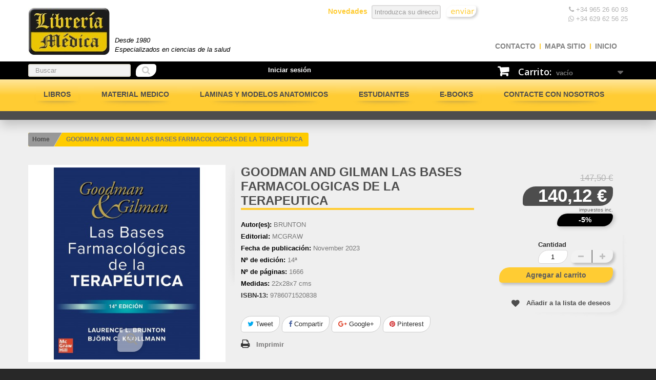

--- FILE ---
content_type: text/html; charset=utf-8
request_url: https://libreriamedica.es/inicio/15671-goodman-and-gilman-las-bases-farmacologicas-de-la-terapeutica-9786071520838.html
body_size: 15625
content:
<!DOCTYPE HTML> <!--[if lt IE 7]><html class="no-js lt-ie9 lt-ie8 lt-ie7" lang="es-es"><![endif]--> <!--[if IE 7]><html class="no-js lt-ie9 lt-ie8 ie7" lang="es-es"><![endif]--> <!--[if IE 8]><html class="no-js lt-ie9 ie8" lang="es-es"><![endif]--> <!--[if gt IE 8]><html class="no-js ie9" lang="es-es"><![endif]--><html lang="es-es"><head><meta charset="utf-8" /><title>GOODMAN AND GILMAN LAS BASES FARMACOLOGICAS DE LA TERAPEUTICA - Librería Médica</title><meta name="description" content="GOODMAN AND GILMAN LAS BASES FARMACOLOGICAS DE LA TERAPEUTICA" /><meta name="generator" content="PrestaShop" /><meta name="robots" content="index,follow" /><meta name="viewport" content="width=device-width, minimum-scale=0.25, maximum-scale=1.6, initial-scale=1.0" /><meta name="apple-mobile-web-app-capable" content="yes" /><link rel="stylesheet" href="https://pdcc.gdpr.es/pdcc.min.css"> <script charset="utf-8" src="https://pdcc.gdpr.es/pdcc.min.js"></script> <script type="text/javascript">/* <![CDATA[ */;PDCookieConsent.config({"brand":{"dev":true,"name":"AVANZA","url":"https://https://www.libreriamedica.es","websiteOwner":""},"cookiePolicyLink":"https://libreriamedica.es/content/6-politica-de-cookies","hideModalIn":["https://libreriamedica.es/content/6-politica-de-cookies"],"styles":{"primaryButton":{"bgColor":"#e9c500","txtColor":"#F2F4ED"},"secondaryButton":{"bgColor":"#EEEEEE","txtColor":"#333333"},"cookieButton":{"activedColor":"#f88410","disabledColor":"#fbcc9d"}}});/* ]]> */</script><link rel="icon" type="image/vnd.microsoft.icon" href="/img/favicon.ico?1612780300" /><link rel="shortcut icon" type="image/x-icon" href="/img/favicon.ico?1612780300" /><link rel="stylesheet" href="https://libreriamedica.es/themes/default-bootstrap/cache/v_172_eb32168e28b2b3b5d0b9a2a7f30fc535_all.css" type="text/css" media="all" /><link rel="stylesheet" href="https://libreriamedica.es/themes/default-bootstrap/cache/v_172_b4632cd5da8519ab97b7d34dde18182d_print.css" type="text/css" media="print" /><link rel="stylesheet" href="https://libreriamedica.es/themes/default-bootstrap/css/estilos.css" type="text/css" media="all" /><link rel="apple-touch-icon" href="https://libreriamedica.es/themes/default-bootstrap/img/iphone.png"><link rel="apple-touch-icon" sizes="76x76" href="https://libreriamedica.es/themes/default-bootstrap/img/ipad.png"><link rel="apple-touch-icon" sizes="120x120" href="https://libreriamedica.es/themes/default-bootstrap/img/iphone-retina.png"><link rel="apple-touch-icon" sizes="152x152" href="https://libreriamedica.es/themes/default-bootstrap/img/ipad-retina.png"><script type="text/javascript">/* <![CDATA[ */;var CUSTOMIZE_TEXTFIELD=1;var FancyboxI18nClose='Cerrar';var FancyboxI18nNext='Siguiente';var FancyboxI18nPrev='Previo';var PS_CATALOG_MODE=false;var added_to_wishlist='Añadido a su lista de deseos.';var ajax_allowed=true;var ajaxsearch=true;var allowBuyWhenOutOfStock=true;var attribute_anchor_separator='-';var attributesCombinations=[];var availableLaterValue='';var availableNowValue='';var baseDir='https://libreriamedica.es/';var baseUri='https://libreriamedica.es/';var blocksearch_type='top';var confirm_report_message='¿Seguro que quieres denunciar este comentario?';var contentOnly=false;var currencyBlank=1;var currencyFormat=2;var currencyRate=1;var currencySign='€';var currentDate='2026-01-21 16:26:43';var customerGroupWithoutTax=false;var customizationFields=false;var customizationIdMessage='Personalización n°';var default_eco_tax=0;var delete_txt='Eliminar';var displayList=true;var displayPrice=0;var doesntExist='El producto no existe en este modelo. Por favor, elija otro.';var doesntExistNoMore='Artículo sin stock';var doesntExistNoMoreBut='con éstas características, pero está disponible con otras opciones';var ecotaxTax_rate=0;var fieldRequired='Por favor rellene todos los campos requeridos antes de guardar la personalización.';var freeProductTranslation='¡Gratis!';var freeShippingTranslation='Envío gratuito!';var generated_date=1769009203;var group_reduction=0;var idDefaultImage=164485;var id_lang=1;var id_product=15671;var img_dir='https://libreriamedica.es/themes/default-bootstrap/img/';var img_prod_dir='https://libreriamedica.es/img/p/';var img_ps_dir='https://libreriamedica.es/img/';var instantsearch=false;var isGuest=0;var isLogged=0;var isMobile=false;var jqZoomEnabled=false;var loggin_required='Debe identificarse para administrar su lista de deseos.';var maxQuantityToAllowDisplayOfLastQuantityMessage=3;var minimalQuantity=1;var moderation_active=true;var mywishlist_url='https://libreriamedica.es/module/blockwishlist/mywishlist';var noTaxForThisProduct=false;var oosHookJsCodeFunctions=[];var page_name='product';var placeholder_blocknewsletter='Introduzca su dirección de correo electrónico';var priceDisplayMethod=0;var priceDisplayPrecision=2;var productAvailableForOrder=true;var productBasePriceTaxExcl=141.826923;var productBasePriceTaxExcluded=141.826923;var productHasAttributes=false;var productPrice=140.12;var productPriceTaxExcluded=141.826923;var productPriceWithoutReduction=147.5;var productReference='9786071520838';var productShowPrice=true;var productUnitPriceRatio=0;var product_fileButtonHtml='Seleccione un archivo';var product_fileDefaultHtml='Fichero no seleccionado';var product_specific_price={"id_specific_price":"148570","id_specific_price_rule":"3","id_cart":"0","id_product":"15671","id_shop":"1","id_shop_group":"0","id_currency":"0","id_country":"0","id_group":"0","id_customer":"0","id_product_attribute":"0","price":"-1.000000","from_quantity":"1","reduction":"0.050000","reduction_tax":"1","reduction_type":"percentage","from":"0000-00-00 00:00:00","to":"0000-00-00 00:00:00","score":"48"};var productcomment_added='¡Tu comentario ha sido añadido!';var productcomment_added_moderation='Su comentario ha sido añadido y estará disponible una vez lo apruebe un moderador.';var productcomment_ok='ok';var productcomment_title='Nuevo comentario';var productcomments_controller_url='https://libreriamedica.es/module/productcomments/default';var productcomments_url_rewrite=true;var quantitiesDisplayAllowed=true;var quantityAvailable=0;var quickView=true;var reduction_percent=5;var reduction_price=0;var removingLinkText='eliminar este producto de mi carrito';var roundMode=2;var search_url='https://libreriamedica.es/buscar';var secure_key='d51a0bb8d5c96ee1e7e5e716df2287d0';var sharing_img='https://libreriamedica.es/164485/goodman-and-gilman-las-bases-farmacologicas-de-la-terapeutica.jpg';var sharing_name='GOODMAN AND GILMAN LAS BASES FARMACOLOGICAS DE LA TERAPEUTICA';var sharing_url='https://libreriamedica.es/inicio/15671-goodman-and-gilman-las-bases-farmacologicas-de-la-terapeutica-9786071520838.html';var specific_currency=false;var specific_price=-1;var static_token='e28a2b420a586c2c21f58949fa7a4ce3';var stock_management=1;var taxRate=4;var token='e28a2b420a586c2c21f58949fa7a4ce3';var uploading_in_progress='En curso, espere un momento por favor ...';var usingSecureMode=true;var wishlistProductsIds=false;/* ]]> */</script> <script type="text/javascript" src="https://libreriamedica.es/themes/default-bootstrap/cache/v_195_8882974db62364eed49082bccda29925.js"></script> <meta property="og:title" content="GOODMAN AND GILMAN LAS BASES FARMACOLOGICAS DE LA TERAPEUTICA - Librería Médica" /><meta property="og:url" content="https://libreriamedica.es/15671-goodman-and-gilman-las-bases-farmacologicas-de-la-terapeutica-9786071520838.html" /><meta property="og:type" content="product" /><meta property="og:site_name" content="Librería Médica" /><meta property="og:description" content="GOODMAN AND GILMAN LAS BASES FARMACOLOGICAS DE LA TERAPEUTICA" /><meta property="og:email" content="" /><meta property="og:phone_number" content="" /><meta property="og:street-address" content="" /><meta property="og:locality" content="" /><meta property="og:country-name" content="" /><meta property="og:postal-code" content="" /><meta property="og:image" content="https://libreriamedica.es/164485-large_default/goodman-and-gilman-las-bases-farmacologicas-de-la-terapeutica.jpg" /><style type="text/css" class="slidersEverywhereStyle">.SEslider.sample {
		padding:0px 15px 0px 15px;
		width:100%;
											margin:0 auto;clear:both;						}

	.SEslider.sample .slidetitle {
		background:rgba(0, 0, 0, 0.5);
		color:#fff;
	}

	.SEslider.sample .slide_description {
		background:rgba(0, 0, 0, 0.5);
		color:#fff;
	}

	.SEslider.sample .se-next, .SEslider.sample .se-prev {
		background:rgba(0, 0, 0, 0.5);
		color:#fff;
	}

	.SEslider.sample .se-next:hover, .SEslider.sample .se-prev:hover {
		text-shadow:#fff;
	}
	
	.SEslider.sample .se-pager-item {
		border-color:rgba(0, 0, 0, 0.5);
	}
	
	.SEslider.sample .se-pager-item:hover {
		border-color:transparent;
		box-shadow:0 0 3px #fff;
	}
	
	.SEslider.sample .se-pager a {
		background-color:#0090f0;
	}
	
	.SEslider.sample .se-pager a.se-pager-link.active {
		background-color:#ffa500;
	}
	
	/** media queries **/

						 
			@media all and (max-width: 1199px) {
				.SEslider.sample {
					padding:0px 0px 0px 0px;
					width:100%;
									}
			}
					 
			@media all and (max-width: 989px) {
				.SEslider.sample {
					padding:0px 0px 0px 0px;
					width:100%;
									}
			}
			

	.SEslider.inicio {
		padding:0px 0px 0px 0px;
		width:100%;
			}

	.SEslider.inicio .slidetitle {
		background:rgba(0, 0, 0, 0);
		color:#fff;
	}

	.SEslider.inicio .slide_description {
		background:rgba(0, 0, 0, 0);
		color:#fff;
	}

	.SEslider.inicio .se-next, .SEslider.inicio .se-prev {
		background:rgba(0, 0, 0, 0.5);
		color:#fff;
	}

	.SEslider.inicio .se-next:hover, .SEslider.inicio .se-prev:hover {
		text-shadow:#fff;
	}
	
	.SEslider.inicio .se-pager-item {
		border-color:#818181;
	}
	
	.SEslider.inicio .se-pager-item:hover {
		border-color:transparent;
		box-shadow:0 0 3px rgba(0, 0, 0, 0);
	}
	
	.SEslider.inicio .se-pager a {
		background-color:rgb(255, 255, 255);
	}
	
	.SEslider.inicio .se-pager a.se-pager-link.active {
		background-color:#ffcc33;
	}
	
	/** media queries **/

						 
			@media all and (max-width: 1199px) {
				.SEslider.inicio {
					padding:0px 0px 0px 0px;
					width:100%;
									}
			}
					 
			@media all and (max-width: 989px) {
				.SEslider.inicio {
					padding:0px 0px 0px 0px;
					width:100%;
									}
			}
			


/** rtl **/</style><script type="text/javascript">/* <![CDATA[ */;(window.gaDevIds=window.gaDevIds||[]).push('d6YPbH');(function(i,s,o,g,r,a,m){i['GoogleAnalyticsObject']=r;i[r]=i[r]||function(){(i[r].q=i[r].q||[]).push(arguments)},i[r].l=1*new Date();a=s.createElement(o),m=s.getElementsByTagName(o)[0];a.async=1;a.src=g;m.parentNode.insertBefore(a,m)})(window,document,'script','https://www.google-analytics.com/analytics.js','ga');ga('create','UA-108273709-1','auto');ga('require','ec');/* ]]> */</script><script>/* <![CDATA[ */;function cronCex(){if(typeof jQuery!='undefined'){(jQuery).ajax({type:"POST",url:'https://libreriamedica.es/modules/correosexpress/index.php',data:{'action':'comprobarCron','token':'10179911585d0766557b1e87.20329919',},success:function(msg){console.log(msg);},error:function(msg){console.log(msg);}});}else{$.ajax({type:"POST",url:'https://libreriamedica.es/modules/correosexpress/index.php',data:{'action':'comprobarCron','token':'10179911585d0766557b1e87.20329919',},success:function(msg){console.log(msg);},error:function(msg){console.log(msg);}});}}
cronCex();/* ]]> */</script><link rel="stylesheet" href="https://fonts.googleapis.com/css?family=Open+Sans:300,600&amp;subset=latin,latin-ext" type="text/css" media="all" /> <!--[if IE 8]> <script src="http://oss.maxcdn.com/libs/html5shiv/3.7.0/html5shiv.js"></script> <script src="http://oss.maxcdn.com/libs/respond.js/1.3.0/respond.min.js"></script> <![endif]--> <script src='https://www.google.com/recaptcha/api.js'></script> </head><body id="product" class="product product-15671 product-goodman-and-gilman-las-bases-farmacologicas-de-la-terapeutica category-2 category-inicio hide-left-column hide-right-column lang_es"><div id="page"><div class="header-container"> <header id="header"><div class="banner"><div class="container"><div class="row"></div></div></div><div class="nav"><div class="container"><div class="row"></div></div></div><div><div class="container"><div class="row"><div id="header_logo"><div class="contentLogo"> <a href="https://libreriamedica.es/" title="Librería Médica"> <img class="logo img-responsive" src="https://libreriamedica.es/img/libreria-medica-logo-1422553847.jpg" alt="Librería Médica" title="Librería Médica" width="159" height="92"/> </a></div><div class="contentLeyenda"> <span class="leyenda">Desde 1980</span> <span class="leyenda">Especializados en ciencias de la salud</span></div></div><div class="contentInfo"><div class="contentInfoTop"><div class="telefono"><i class="icon-phone"></i> +34 965 26 60 93</div><div class="telefono whatsapp"><i class="icon-whatsapp"></i> +34 629 62 56 25</div></div></div><nav><div class="col-sm-4 clearfix moduloCarrito"><div class="shopping_cart"> <a href="https://libreriamedica.es/pedido" title="Ver mi carrito de compra" rel="nofollow"> <b>Carrito:</b> <span class="ajax_cart_quantity unvisible">0</span> <span class="ajax_cart_product_txt unvisible">producto</span> <span class="ajax_cart_product_txt_s unvisible">Productos</span> <span class="ajax_cart_total unvisible"> </span> <span class="ajax_cart_no_product">vacío</span> </a><div class="cart_block block exclusive"><div class="block_content"><div class="cart_block_list"><p class="cart_block_no_products"> Ningún producto</p><div class="cart-prices"><div class="cart-prices-line first-line"> <span class="price cart_block_shipping_cost ajax_cart_shipping_cost"> Envío gratuito! </span> <span> Transporte </span></div><div class="cart-prices-line last-line"> <span class="price cart_block_total ajax_block_cart_total">0,00 €</span> <span>Total</span></div></div><p class="cart-buttons"> <a id="button_order_cart" class="btn btn-default button button-small" href="https://libreriamedica.es/pedido" title="Confirmar" rel="nofollow"> <span> Confirmar<i class="icon-chevron-right right"></i> </span> </a></p></div></div></div></div></div><div id="layer_cart"><div class="clearfix"><div class="layer_cart_product col-xs-12 col-md-6"> <span class="cross" title="Cerrar Ventana"></span> <span class="blockcart_h2"> <i class="icon-check"></i>Producto añadido correctamente a su carrito de la compra </span><div class="product-image-container layer_cart_img"></div><div class="layer_cart_product_info"> <span id="layer_cart_product_title" class="product-name"></span> <span id="layer_cart_product_attributes"></span><div> <strong class="dark">Cantidad</strong> <span id="layer_cart_product_quantity"></span></div><div> <strong class="dark">Total</strong> <span id="layer_cart_product_price"></span></div></div></div><div class="layer_cart_cart col-xs-12 col-md-6"> <span class="ajax_cart_product_txt_s unvisible"> Hay <span class="ajax_cart_quantity">0</span> artículos en su carrito. </span> <span class="ajax_cart_product_txt "> Hay 1 artículo en su cesta. </span><div class="layer_cart_row"> <strong class="dark"> Total productos: (impuestos inc.) </strong> <span class="ajax_block_products_total"> </span></div><div class="layer_cart_row"> <strong class="dark"> Total envío:&nbsp;(impuestos inc.) </strong> <span class="ajax_cart_shipping_cost"> Envío gratuito! </span></div><div class="layer_cart_row"> <strong class="dark"> Total (impuestos inc.) </strong> <span class="ajax_block_cart_total"> </span></div><div class="button-container"> <span class="continue btn btn-default button exclusive-medium" title="Continuar la compra"> <span> <i class="icon-chevron-left left"></i>Continuar la compra </span> </span> <a class="btn btn-default button button-medium" href="https://libreriamedica.es/pedido" title="Ir a la caja" rel="nofollow"> <span> Ir a la caja<i class="icon-chevron-right right"></i> </span> </a></div></div></div><div class="crossseling"></div></div><div class="layer_cart_overlay"></div></nav><div id="newsletter_block_left" class="block"><h4>Boletín</h4><div class="block_content"><form action="//libreriamedica.es/" method="post"><div class="form-group" > <span class="novedades">Novedades</span> <input class="inputNew form-control grey newsletter-input" id="newsletter-input" type="text" name="email" size="18" value="Introduzca su dirección de correo electrónico" /> <button type="submit" name="submitNewsletter" class="btn btn-default button button-small"> <span>OK</span> </button> <input type="hidden" name="action" value="0" /></div></form></div></div><ul id="header_links"><li id="header_link_contact"><a href="https://libreriamedica.es/contactanos" title="contacto">contacto</a></li><li id="header_link_sitemap"><a href="https://libreriamedica.es/mapa-web" title="mapa sitio">mapa sitio</a></li><li id="header_link_bookmark"><script type="text/javascript">/* <![CDATA[ */;writeBookmarkLink('https://libreriamedica.es/inicio/15671-goodman-and-gilman-las-bases-farmacologicas-de-la-terapeutica-9786071520838.html','GOODMAN AND GILMAN LAS BASES FARMACOLOGICAS DE LA TERAPEUTICA - Librería Médica','Favoritos');/* ]]> */</script></li><li><a href="https://libreriamedica.es/">Inicio</a></li></ul><div class="col-md-5 col-sm-4 clearfix moduloUserInfo hidden-sm hidden-xs"><div class="header_user_info sesion hidden-sm hidden-xs"> <a class="login" href="https://libreriamedica.es/mi-cuenta" rel="nofollow" title="Entrar a tu cuenta de cliente"> Iniciar sesión </a></div></div><div class="moduloUserInfo dropdown hidden-lg hidden-md"><div class="contentUser"><div class="bt_user dropdown-toggle" data-toggle="dropdown"> <i class="fa fa-user"></i> <span>Mi cuenta</span></div><ul class="dropdown-menu"><li class="header_user_info"> <a class="login" href="https://libreriamedica.es/mi-cuenta" rel="nofollow" title="Log in to your customer account"> Iniciar sesión </a></li></ul></div></div><div id="search_block_top" class="col-sm-4 clearfix"><form id="searchbox" method="get" action="//libreriamedica.es/buscar" > <input type="hidden" name="controller" value="search" /> <input type="hidden" name="orderby" value="position" /> <input type="hidden" name="orderway" value="desc" /> <input class="search_query form-control" type="text" id="search_query_top" name="search_query" placeholder="Buscar" value="" /> <button type="submit" name="submit_search" class="btn btn-default button-search"> <span>Buscar</span> </button></form></div><div id="block_top_menu" class="sf-contener clearfix col-lg-12"><div class="cat-title">Menu</div><ul class="sf-menu clearfix menu-content"><li><a href="https://libreriamedica.es/8-libros" title="LIBROS">LIBROS</a><ul><li><a href="https://libreriamedica.es/10-ciencias-del-deporte" title="Ciencias del Deporte">Ciencias del Deporte</a></li><li><a href="https://libreriamedica.es/11-enfermeria" title="Enfermería">Enfermería</a></li><li><a href="https://libreriamedica.es/12-farmacia" title="Farmacia">Farmacia</a></li><li><a href="https://libreriamedica.es/13-fisioterapia-y-otras-terapias-fisicas" title="Fisioterapia y Otras Terapias Físicas">Fisioterapia y Otras Terapias Físicas</a></li><li><a href="https://libreriamedica.es/14-logopedia" title="Logopedia">Logopedia</a></li><li><a href="https://libreriamedica.es/15-medicina" title="Medicina">Medicina</a><ul><li><a href="https://libreriamedica.es/108-sin-clasificacion-varios" title="Sin clasificación (Varios)">Sin clasificación (Varios)</a></li><li><a href="https://libreriamedica.es/109-acupuntura-medicina-natural" title="Acupuntura. Medicina Natural">Acupuntura. Medicina Natural</a></li><li><a href="https://libreriamedica.es/110-alergologia-inmunologia-clinica" title="Alergología. Inmunología Clínica">Alergología. Inmunología Clínica</a></li><li><a href="https://libreriamedica.es/111-anatomia-humana-embriologia" title="Anatomía Humana. Embriología">Anatomía Humana. Embriología</a></li><li><a href="https://libreriamedica.es/112-anatomia-patologica" title="Anatomía Patológica">Anatomía Patológica</a></li><li><a href="https://libreriamedica.es/113-anestesia-reanimacion-dolor" title="Anestesia. Reanimación. Dolor">Anestesia. Reanimación. Dolor</a></li><li><a href="https://libreriamedica.es/114-bioestadistica" title="Bioestadística">Bioestadística</a></li><li><a href="https://libreriamedica.es/115-bioetica" title="Bioética">Bioética</a></li><li><a href="https://libreriamedica.es/116-biofisica" title="Biofísica">Biofísica</a></li><li><a href="https://libreriamedica.es/117-biologia-medica-biomedicina" title="Biología Médica. Biomedicina">Biología Médica. Biomedicina</a></li><li><a href="https://libreriamedica.es/118-bioquimica" title="Bioquímica">Bioquímica</a></li><li><a href="https://libreriamedica.es/119-cardiologia" title="Cardiología">Cardiología</a></li><li><a href="https://libreriamedica.es/120-cirugia" title="Cirugía">Cirugía</a><ul><li><a href="https://libreriamedica.es/258-sin-clasificacion-varios" title="Sin clasificación (Varios)">Sin clasificación (Varios)</a></li><li><a href="https://libreriamedica.es/259-cardiaca" title="Cardiaca">Cardiaca</a></li><li><a href="https://libreriamedica.es/260-general-y-digestiva" title="General y Digestiva">General y Digestiva</a></li><li><a href="https://libreriamedica.es/261-maxilofacial" title="Maxilofacial">Maxilofacial</a></li><li><a href="https://libreriamedica.es/263-pediatrica" title="Pediátrica">Pediátrica</a></li><li><a href="https://libreriamedica.es/264-plastica-reconstructiva-estetica" title="Plástica. Reconstructiva. Estética">Plástica. Reconstructiva. Estética</a></li><li><a href="https://libreriamedica.es/265-toracica" title="Torácica">Torácica</a></li><li><a href="https://libreriamedica.es/266-vascular" title="Vascular">Vascular</a></li></ul></li><li><a href="https://libreriamedica.es/121-dermatologia-enfermedades-de-transmision-sexual" title="Dermatología. Enfermedades de Transmisión Sexual">Dermatología. Enfermedades de Transmisión Sexual</a></li><li><a href="https://libreriamedica.es/122-diccionarios-documentacion-idiomas" title="Diccionarios. Documentación. Idiomas">Diccionarios. Documentación. Idiomas</a></li><li><a href="https://libreriamedica.es/123-digestivo" title="Digestivo">Digestivo</a></li><li><a href="https://libreriamedica.es/124-endocrinologia-metabolismo-nutricion-clinica" title="Endocrinología. Metabolismo. Nutrición Clínica">Endocrinología. Metabolismo. Nutrición Clínica</a></li><li><a href="https://libreriamedica.es/125-enfermedades-infecciosas-microbiologia-clinica" title="Enfermedades Infecciosas. Microbiología Clínica">Enfermedades Infecciosas. Microbiología Clínica</a></li><li><a href="https://libreriamedica.es/126-farmacologia" title="Farmacología">Farmacología</a></li><li><a href="https://libreriamedica.es/162-fisiologia" title="Fisiología">Fisiología</a></li><li><a href="https://libreriamedica.es/127-genetica" title="Genética">Genética</a></li><li><a href="https://libreriamedica.es/128-geriatria" title="Geriatría">Geriatría</a></li><li><a href="https://libreriamedica.es/129-gestion-organizacion-marketing" title="Gestión. Organización. Marketing">Gestión. Organización. Marketing</a></li><li><a href="https://libreriamedica.es/130-ginecologia-obstetricia" title="Ginecología. Obstetricia">Ginecología. Obstetricia</a></li><li><a href="https://libreriamedica.es/131-hematologia" title="Hematología">Hematología</a></li><li><a href="https://libreriamedica.es/132-histologia-biologia-celular" title="Histología. Biología Celular">Histología. Biología Celular</a></li><li><a href="https://libreriamedica.es/133-historia-de-la-medicina" title="Historia de la Medicina">Historia de la Medicina</a></li><li><a href="https://libreriamedica.es/134-laboratorio-analisis-clinicos" title="Laboratorio. Análisis Clínicos">Laboratorio. Análisis Clínicos</a></li><li><a href="https://libreriamedica.es/135-medicina-del-trabajo" title="Medicina del Trabajo">Medicina del Trabajo</a></li><li><a href="https://libreriamedica.es/136-medicina-deportiva" title="Medicina Deportiva">Medicina Deportiva</a></li><li><a href="https://libreriamedica.es/137-medicina-estetica" title="Medicina Estética">Medicina Estética</a></li><li><a href="https://libreriamedica.es/138-medicina-familiar-atencion-primaria" title="Medicina Familiar. Atención Primaria">Medicina Familiar. Atención Primaria</a></li><li><a href="https://libreriamedica.es/139-medicina-intensiva" title="Medicina Intensiva">Medicina Intensiva</a></li><li><a href="https://libreriamedica.es/140-medicina-interna" title="Medicina Interna">Medicina Interna</a></li><li><a href="https://libreriamedica.es/141-medicina-legal-medicina-forense" title="Medicina Legal. Medicina Forense">Medicina Legal. Medicina Forense</a></li><li><a href="https://libreriamedica.es/142-medicina-nuclear" title="Medicina Nuclear">Medicina Nuclear</a></li><li><a href="https://libreriamedica.es/143-medicina-preventiva-salud-publia-y-epidemiologia" title="Medicina Preventiva. Salud Públia y Epidemiología">Medicina Preventiva. Salud Públia y Epidemiología</a></li><li><a href="https://libreriamedica.es/144-nefrologia" title="Nefrología">Nefrología</a></li><li><a href="https://libreriamedica.es/145-neumologia" title="Neumología">Neumología</a></li><li><a href="https://libreriamedica.es/146-neurocirugia" title="Neurocirugía">Neurocirugía</a></li><li><a href="https://libreriamedica.es/147-neurologia" title="Neurología">Neurología</a></li><li><a href="https://libreriamedica.es/148-oftalmologia" title="Oftalmología">Oftalmología</a></li><li><a href="https://libreriamedica.es/149-oncologia" title="Oncología">Oncología</a></li><li><a href="https://libreriamedica.es/150-oposiciones-mirtest-autoevaluacion" title="Oposiciones. MIR.Test. Autoevaluación">Oposiciones. MIR.Test. Autoevaluación</a></li><li><a href="https://libreriamedica.es/151-otorrinolaringologia" title="Otorrinolaringología">Otorrinolaringología</a></li><li><a href="https://libreriamedica.es/152-patologia-general-semiologia" title="Patología General. Semiología">Patología General. Semiología</a></li><li><a href="https://libreriamedica.es/153-pediatria" title="Pediatría">Pediatría</a></li><li><a href="https://libreriamedica.es/154-psiquiatria-psicologia" title="Psiquiatría. Psicología">Psiquiatría. Psicología</a></li><li><a href="https://libreriamedica.es/155-radiologia-diagnostico-por-imagenes" title="Radiología. Diagnóstico por Imágenes">Radiología. Diagnóstico por Imágenes</a></li><li><a href="https://libreriamedica.es/156-rehabilitacion-medicina-fisica" title="Rehabilitación. Medicina Física">Rehabilitación. Medicina Física</a></li><li><a href="https://libreriamedica.es/157-reumatologia" title="Reumatología">Reumatología</a></li><li><a href="https://libreriamedica.es/158-toxicomanias" title="Toxicomanías">Toxicomanías</a></li><li><a href="https://libreriamedica.es/159-traumatologia-y-ortopedia" title="Traumatología y Ortopedia">Traumatología y Ortopedia</a></li><li><a href="https://libreriamedica.es/160-urgencias" title="Urgencias">Urgencias</a></li><li><a href="https://libreriamedica.es/161-urologia" title="Urología">Urología</a></li></ul></li><li><a href="https://libreriamedica.es/16-nutricion-y-dietetica" title="Nutrición y Dietética">Nutrición y Dietética</a></li><li><a href="https://libreriamedica.es/17-odontologia" title="Odontología">Odontología</a></li><li><a href="https://libreriamedica.es/18-optica" title="Óptica">Óptica</a></li><li><a href="https://libreriamedica.es/19-podologia" title="Podología">Podología</a></li><li><a href="https://libreriamedica.es/20-terapia-ocupacional" title="Terapia Ocupacional">Terapia Ocupacional</a></li><li><a href="https://libreriamedica.es/21-veterinaria" title="Veterinaria">Veterinaria</a></li><li><a href="https://libreriamedica.es/22-libros-para-estudiantes" title="Libros para Estudiantes">Libros para Estudiantes</a></li><li><a href="https://libreriamedica.es/23-ciclos-formativos" title="Ciclos Formativos">Ciclos Formativos</a></li></ul></li><li><a href="https://libreriamedica.es/9-material-medico" title="MATERIAL MEDICO">MATERIAL MEDICO</a><ul><li><a href="https://libreriamedica.es/40-basculas-y-tallimetros" title="BÁSCULAS Y TALLÍMETROS">BÁSCULAS Y TALLÍMETROS</a></li><li><a href="https://libreriamedica.es/50-diagnostico" title="DIAGNÓSTICO">DIAGNÓSTICO</a><ul><li><a href="https://libreriamedica.es/501-antropometria" title="Antropometría">Antropometría</a></li><li><a href="https://libreriamedica.es/502-cooximetros" title="Cooxímetros">Cooxímetros</a></li><li><a href="https://libreriamedica.es/503-dermatoscopios" title="Dermatoscopios">Dermatoscopios</a></li><li><a href="https://libreriamedica.es/504-diapasones" title="Diapasones">Diapasones</a></li><li><a href="https://libreriamedica.es/505-doppler" title="Doppler">Doppler</a></li><li><a href="https://libreriamedica.es/506-electrocardiografos" title="Electrocardiógrafos">Electrocardiógrafos</a></li><li><a href="https://libreriamedica.es/507-espirometros" title="Espirómetros">Espirómetros</a></li><li><a href="https://libreriamedica.es/508-fonendoscopios" title="Fonendoscopios">Fonendoscopios</a></li><li><a href="https://libreriamedica.es/509-holters" title="Holters">Holters</a></li><li><a href="https://libreriamedica.es/510-laringoscopios" title="Laringoscopios">Laringoscopios</a></li><li><a href="https://libreriamedica.es/511-linternas-y-lamparas" title="Linternas y Lámparas">Linternas y Lámparas</a></li><li><a href="https://libreriamedica.es/512-martillos-de-reflejos" title="Martillos de reflejos">Martillos de reflejos</a></li><li><a href="https://libreriamedica.es/513-monitores-de-constantes" title="Monitores de Constantes">Monitores de Constantes</a></li><li><a href="https://libreriamedica.es/514-otoscopios-y-oftalmoscopios" title="Otoscopios y Oftalmoscopios">Otoscopios y Oftalmoscopios</a></li><li><a href="https://libreriamedica.es/515-plicometros-y-medidores-de-grasa" title="Plicómetros y Medidores de grasa">Plicómetros y Medidores de grasa</a></li><li><a href="https://libreriamedica.es/516-pulsioximetros" title="Pulsioxímetros">Pulsioxímetros</a></li><li><a href="https://libreriamedica.es/517-tensiometros" title="Tensiómetros">Tensiómetros</a></li><li><a href="https://libreriamedica.es/518-termometros" title="Termómetros">Termómetros</a></li><li><a href="https://libreriamedica.es/632-ecografos" title="Ecografos">Ecografos</a></li></ul></li><li><a href="https://libreriamedica.es/60-electromedicina" title="ELECTROMEDICINA">ELECTROMEDICINA</a><ul><li><a href="https://libreriamedica.es/601-aerosoles-humidificadores-y-nebulizadores" title="Aerosoles Humidificadores y Nebulizadores">Aerosoles Humidificadores y Nebulizadores</a></li><li><a href="https://libreriamedica.es/602-aspiradores-quirurgicos" title="Aspiradores Quirúrgicos">Aspiradores Quirúrgicos</a></li><li><a href="https://libreriamedica.es/603-cooximetros" title="Cooxímetros">Cooxímetros</a></li><li><a href="https://libreriamedica.es/604-desfibriladores" title="Desfibriladores">Desfibriladores</a></li><li><a href="https://libreriamedica.es/605-doppler" title="Doppler">Doppler</a></li><li><a href="https://libreriamedica.es/606-electrobisturis" title="Electrobisturís">Electrobisturís</a></li><li><a href="https://libreriamedica.es/607-electrocardiografos" title="Electrocardiógrafos">Electrocardiógrafos</a></li><li><a href="https://libreriamedica.es/608-electroestimuladores-y-tens" title="Electroestimuladores y Tens">Electroestimuladores y Tens</a></li><li><a href="https://libreriamedica.es/609-espirometros" title="Espirómetros">Espirómetros</a></li><li><a href="https://libreriamedica.es/610-monitores-medicos" title="Monitores Médicos">Monitores Médicos</a></li><li><a href="https://libreriamedica.es/611-pulsioximetros" title="Pulsioxímetros">Pulsioxímetros</a></li></ul></li><li><a href="https://libreriamedica.es/70-emergencias" title="EMERGENCIAS">EMERGENCIAS</a></li><li><a href="https://libreriamedica.es/73-esterilizacion" title="ESTERILIZACION">ESTERILIZACION</a></li><li><a href="https://libreriamedica.es/75-instrumental-quirurgico" title="INSTRUMENTAL QUIRÚRGICO">INSTRUMENTAL QUIRÚRGICO</a></li><li><a href="https://libreriamedica.es/77-mobiliario-clinico" title="MOBILIARIO CLÍNICO">MOBILIARIO CLÍNICO</a></li><li><a href="https://libreriamedica.es/612-repuestos" title="REPUESTOS">REPUESTOS</a><ul><li><a href="https://libreriamedica.es/613-repuestos-fonendoscopios" title="Repuestos Fonendoscopios">Repuestos Fonendoscopios</a></li></ul></li><li><a href="https://libreriamedica.es/80-vestuario-y-maletines" title="VESTUARIO Y MALETINES">VESTUARIO Y MALETINES</a><ul><li><a href="https://libreriamedica.es/616-zuecos" title="Zuecos">Zuecos</a></li><li><a href="https://libreriamedica.es/618-organizador-de-bolsillo" title="Organizador de bolsillo">Organizador de bolsillo</a></li><li><a href="https://libreriamedica.es/623-casacas" title="Casacas">Casacas</a></li><li><a href="https://libreriamedica.es/625-medias-compresivas-y-calcetines" title="Medias compresivas y calcetines">Medias compresivas y calcetines</a></li><li><a href="https://libreriamedica.es/626-gorros-de-quirofano" title="Gorros de Quirófano">Gorros de Quirófano</a></li><li><a href="https://libreriamedica.es/627-chaquetas" title="Chaquetas">Chaquetas</a></li><li><a href="https://libreriamedica.es/629-gafas" title="Gafas">Gafas</a></li><li><a href="https://libreriamedica.es/617-maletines" title="Maletines">Maletines</a></li></ul></li><li><a href="https://libreriamedica.es/621-regalos" title="REGALOS">REGALOS</a><ul><li><a href="https://libreriamedica.es/622-regalos-y-peluches" title="Regalos y Peluches">Regalos y Peluches</a></li><li><a href="https://libreriamedica.es/624-chapas" title="Chapas">Chapas</a></li></ul></li><li><a href="https://libreriamedica.es/628-accesorios" title="ACCESORIOS">ACCESORIOS</a></li></ul></li><li><a href="https://libreriamedica.es/24-laminas-y-modelos-anatomicos" title="LAMINAS Y MODELOS ANATOMICOS">LAMINAS Y MODELOS ANATOMICOS</a><ul><li><a href="https://libreriamedica.es/31-laminas" title="Láminas">Láminas</a></li><li><a href="https://libreriamedica.es/32-modelos-anatomicos" title="Modelos Anatómicos">Modelos Anatómicos</a></li></ul></li><li><a href="http://libreriamedica.es/22-libros-para-estudiantes" title="Estudiantes">Estudiantes</a></li><li><a href="https://libreriamedica.es/614-e-books" title="E-BOOKS">E-BOOKS</a></li><li><a href="//libreriamedica.es/contactanos" title="Contacte con nosotros">Contacte con nosotros</a></li></ul></div></div></div></div> </header></div><div class="columns-container"><div id="columns" class="container"><div class="breadcrumb clearfix"> <a class="home" href="http://libreriamedica.es/" title="Volver a Inicio">Home</i></a> <span class="navigation-pipe">&gt;</span> GOODMAN AND GILMAN LAS BASES FARMACOLOGICAS DE LA TERAPEUTICA</div></div></div><div class="columns-container"><div id="columns" class="container"><div class="row"><div id="center_column" class="center_column col-xs-12 col-sm-12 col-sm-push-0"><div itemscope itemtype="http://schema.org/Product"><div class="primary_block row"><div class="container"><div class="top-hr"></div></div><div class="pb-left-column col-xs-12 col-sm-4 col-md-4 sinpadding"><div id="image-block" class="clearfix"> <span class="discount">&iexcl;Oferta!</span> <span id="view_full_size"> <img id="bigpic" itemprop="image" src="https://libreriamedica.es/164485-large_default/goodman-and-gilman-las-bases-farmacologicas-de-la-terapeutica.jpg" title="GOODMAN AND GILMAN LAS BASES FARMACOLOGICAS DE LA TERAPEUTICA" alt="GOODMAN AND GILMAN LAS BASES FARMACOLOGICAS DE LA TERAPEUTICA" width="458" height="458"/> <span class="span_link no-print"> </span> </span></div><div id="views_block" class="clearfix hidden"><div id="thumbs_list"><ul id="thumbs_list_frame"><li id="thumbnail_164485" class="last"> <a href="https://libreriamedica.es/164485-thickbox_default/goodman-and-gilman-las-bases-farmacologicas-de-la-terapeutica.jpg" data-fancybox-group="other-views" class="fancybox shown" title="GOODMAN AND GILMAN LAS BASES FARMACOLOGICAS DE LA TERAPEUTICA"> <img class="img-responsive" id="thumb_164485" src="https://libreriamedica.es/164485-cart_default/goodman-and-gilman-las-bases-farmacologicas-de-la-terapeutica.jpg" alt="GOODMAN AND GILMAN LAS BASES FARMACOLOGICAS DE LA TERAPEUTICA" title="GOODMAN AND GILMAN LAS BASES FARMACOLOGICAS DE LA TERAPEUTICA" height="80" width="80" itemprop="image" /> </a></li></ul></div></div></div><div class="pb-center-column col-xs-12 col-sm-4 col-md-5 fichaproducto"><h1 itemprop="name">GOODMAN AND GILMAN LAS BASES FARMACOLOGICAS DE LA TERAPEUTICA</h1><section class="contentTextoFicha"> <span class="autor negrita">Autor(es): </span> BRUNTON </section> <section class="contentTextoFicha"> <span class="editorial negrita">Editorial:</span> MCGRAW</section><section class="contentTextoFicha"> <span class="fechaPublicacion negrita">Fecha de publicación:</span> November 2023 </section> <section class="contentTextoFicha"> <span class="num-edicion negrita">Nº de edición:</span> 14ª </section><section class="contentTextoFicha"> <span class="num-paginas negrita">Nº de páginas:</span> 1666 </section><section class="contentTextoFicha"> <span class="medidas negrita">Medidas:</span> 22x28x7 cms </section><p id="product_reference"> <label>ISBN-13: </label> <span class="editable" itemprop="sku">9786071520838</span></p><p id="availability_statut" style="display: none;"> <span id="availability_value"> </span></p><p id="availability_date" style="display: none;"> <span id="availability_date_label">Disponible el: </span> <span id="availability_date_value"></span></p><div id="oosHook"></div><p class="socialsharing_product list-inline no-print"> <button data-type="twitter" type="button" class="btn btn-default btn-twitter social-sharing"> <i class="icon-twitter"></i> Tweet </button> <button data-type="facebook" type="button" class="btn btn-default btn-facebook social-sharing"> <i class="icon-facebook"></i> Compartir </button> <button data-type="google-plus" type="button" class="btn btn-default btn-google-plus social-sharing"> <i class="icon-google-plus"></i> Google+ </button> <button data-type="pinterest" type="button" class="btn btn-default btn-pinterest social-sharing"> <i class="icon-pinterest"></i> Pinterest </button></p><ul id="usefull_link_block" class="clearfix no-print"><li class="print"> <a href="javascript:print();"> Imprimir </a></li></ul></div><div class="pb-right-column col-xs-12 col-sm-4 col-md-3"><form id="buy_block" action="https://libreriamedica.es/carrito" method="post"><p class="hidden"> <input type="hidden" name="token" value="e28a2b420a586c2c21f58949fa7a4ce3" /> <input type="hidden" name="id_product" value="15671" id="product_page_product_id" /> <input type="hidden" name="add" value="1" /> <input type="hidden" name="id_product_attribute" id="idCombination" value="" /></p><div class="box-info-product"><div class="content_prices clearfix"><div class="price"><p class="our_price_display" itemprop="offers" itemscope itemtype="http://schema.org/Offer"> <span class="textoprecio">Precio:</span><p id="old_price"> <span id="old_price_display">147,50 €</span></p> <span id="our_price_display" itemprop="price">140,12 €</span> <span class="impuestos"> impuestos inc. </span><meta itemprop="priceCurrency" content="EUR" /></p><p id="reduction_amount" style="display:none"> <span id="reduction_amount_display"> </span></p><p id="reduction_percent" > <span id="reduction_percent_display"> -5% </span></p></div><div class="clear"></div></div><div class="product_attributes clearfix"><p id="quantity_wanted_p"> <label>Cantidad</label> <input type="text" name="qty" id="quantity_wanted" class="text" value="1" /> <a href="#" data-field-qty="qty" class="btn btn-default button-minus product_quantity_down"> <span><i class="icon-minus"></i></span> </a> <a href="#" data-field-qty="qty" class="btn btn-default button-plus product_quantity_up"> <span><i class="icon-plus"></i></span> </a> <span class="clearfix"></span></p><p id="minimal_quantity_wanted_p" style="display: none;"> La cantidad m&iacute;nima en el pedido de compra para el producto es <b id="minimal_quantity_label">1</b></p></div><div class="box-cart-bottom"><div><p id="add_to_cart" class="buttons_bottom_block no-print"> <button type="submit" name="Submit" class="exclusive"> <span>Agregar al carrito</span> </button></p></div><p class="buttons_bottom_block no-print"> <a id="wishlist_button" href="#" onclick="WishlistCart('wishlist_block_list', 'add', '15671', $('#idCombination').val(), document.getElementById('quantity_wanted').value); return false;" rel="nofollow" title="Añadir a mi lista de deseos"> Añadir a la lista de deseos </a></p><div id="product_payment_logos"><div class="box-security"><h5 class="product-heading-h5"></h5> <img src="/modules/productpaymentlogos/img/payment-logo.png" alt="" class="img-responsive" /></div></div><strong></strong></div></div><div class="enviogratuito"> <i class="icon-truck"></i> <span>Env&iacute;o gratuito a partir de 50&euro;</span></div></form></div></div> <section class="page-product-box"><h3 class="page-product-heading">M&aacute;s informaci&oacute;n</h3><div class="rte"><div class="WordSection1"><p class="MsoNormal"><b>DESCRIPCIÓN</b></p><p><b></b></p><b></b><p class="MsoNormal">Esta es la 14a edición del libro que comenzó como unacolaboración entre dos amigos y profesores de Yale, Louis Goodman y Alfred Gilman. A lo largo de los años, este título ha sidoaclamada como la "biblia azul" de la farmacología. Sin duda, granparte de esa aceptación refleja el propósito del libro, delineado por losautores originales y al que se han apegado a lo largo de 81 años: correlacionarla farmacología con las ciencias médicas, reinterpretar las acciones y usos delos fármacos a la luz de los avances en medicina y en las ciencias biomédicasbásicas, hacer énfasis en la aplicación de la farmacodinámica a la terapéuticay crear un libro que fuera útil para los estudiantes de farmacología y para losprofesionales de la salud. Seguir estos principios es difícil: el enormevolumen y el incesante crecimiento de los conocimientos en las cienciasbiomédicas básicas y sus aplicaciones clínicas siguen asombrando, desafiando alos editores y colaboradores que intentan producir una obra de un solo volumen,y seguramente desafiando a los estudiantes. Para crear un libro que reflejenuestros tiempos, hemos actualizado todos los capítulos y hemos añadido cinconuevos: respuesta a fármacos y bioma gastrointestinal, farmacovigilancia,barrera hematoencefálica (no es simplemente una vaina lipídica), cannabinoidese inmunoterapias para el cáncer, además de un novedoso apéndice sobreinteracciones entre fármacos. Los avances en inmunomodulación se presentan enla mayor parte de las secciones. Además, se cuenta con la participación decolaboradores más jóvenes que están en la vanguardia de la investigaciónfarmacológica y la práctica clínica. Como resultado, en esta edición contamoscon 56 nuevos colaboradores, procedentes de diversos ámbitos, que fortalecen laobra.</p><p></p><p class="MsoNormal"></p><p>&nbsp;</p></div></div> </section> <section class="page-product-box"><h3 id="#idTab5" class="idTabHrefShort page-product-heading">Reseñas</h3><div id="idTab5"><div id="product_comments_block_tab"><p class="align_center">No hay reseñas de clientes en este momento.</p></div></div><div style="display: none;"><div id="new_comment_form"><form id="id_new_comment_form" action="#"><h2 class="page-subheading"> Escribe tu opinión</h2><div class="row"><div class="product clearfix col-xs-12 col-sm-6"> <img src="https://libreriamedica.es/164485-medium_default/goodman-and-gilman-las-bases-farmacologicas-de-la-terapeutica.jpg" height="125" width="125" alt="GOODMAN AND GILMAN LAS BASES FARMACOLOGICAS DE LA TERAPEUTICA" /><div class="product_desc"><p class="product_name"> <strong>GOODMAN AND GILMAN LAS BASES FARMACOLOGICAS DE LA TERAPEUTICA</strong></p> GOODMAN AND GILMAN LAS BASES FARMACOLOGICAS DE LA TERAPEUTICA</div></div><div class="new_comment_form_content col-xs-12 col-sm-6"><div id="new_comment_form_error" class="error" style="display: none; padding: 15px 25px"><ul></ul></div><ul id="criterions_list"><li> <label>Quality:</label><div class="star_content"> <input class="star" type="radio" name="criterion[1]" value="1" /> <input class="star" type="radio" name="criterion[1]" value="2" /> <input class="star" type="radio" name="criterion[1]" value="3" checked="checked" /> <input class="star" type="radio" name="criterion[1]" value="4" /> <input class="star" type="radio" name="criterion[1]" value="5" /></div><div class="clearfix"></div></li></ul> <label for="comment_title"> Título: <sup class="required">*</sup> </label> <input id="comment_title" name="title" type="text" value=""/> <label for="content"> Comentario: <sup class="required">*</sup> </label><textarea id="content" name="content"></textarea><div id="new_comment_form_footer"> <input id="id_product_comment_send" name="id_product" type="hidden" value='15671' /><p class="fl required"><sup>*</sup> Campos obligatorios</p><p class="fr"> <button id="submitNewMessage" name="submitMessage" type="submit" class="btn button button-small"> <span>Enviar</span> </button>&nbsp; total&nbsp; <a class="closefb" href="#"> Cancelar </a></p><div class="clearfix"></div></div></div></div></form></div></div> </section> <section class="page-product-box blockproductscategory"><h3 class="productscategory_h3 page-product-heading">11 otros productos de la misma categoría:</h3><div id="productscategory_list" class="clearfix"><ul id="bxslider1" class="bxslider clearfix"><li class="product-box item"> <a href="https://libreriamedica.es/inicio/8675-kit-de-crioterapia-cry-ac-03-l.html" class="lnk_img product-image" title="KIT DE CRIOTERAPIA CRY-AC 0.3 L"><img src="https://libreriamedica.es/10614-home_default/kit-de-crioterapia-cry-ac-03-l.jpg" alt="KIT DE CRIOTERAPIA CRY-AC 0.3 L" /></a><h5 class="product-name"> <a href="https://libreriamedica.es/inicio/8675-kit-de-crioterapia-cry-ac-03-l.html" title="KIT DE CRIOTERAPIA CRY-AC 0.3 L">KIT DE CRIOTERAPIA CRY-AC 0.3 L</a></h5><p class="price_display"> <span class="price">1 025,00 €</span></p></li><li class="product-box item"> <a href="https://libreriamedica.es/inicio/10657-torniquete-neumatico-para-isquemia-komprimeter.html" class="lnk_img product-image" title="TORNIQUETE NEUMATICO PARA ISQUEMIA KOMPRIMETER"><img src="https://libreriamedica.es/125050-home_default/torniquete-neumatico-para-isquemia-komprimeter.jpg" alt="TORNIQUETE NEUMATICO PARA ISQUEMIA KOMPRIMETER" /></a><h5 class="product-name"> <a href="https://libreriamedica.es/inicio/10657-torniquete-neumatico-para-isquemia-komprimeter.html" title="TORNIQUETE NEUMATICO PARA ISQUEMIA KOMPRIMETER">TORNIQUETE NEUMATICO PARA ISQUEMIA KOMPRIMETER</a></h5><p class="price_display"> <span class="price">302,98 €</span></p></li><li class="product-box item"> <a href="https://libreriamedica.es/inicio/10756-laparo-aspire-ver-medium-laparoscopic-trainer.html" class="lnk_img product-image" title="LAPARO ASPIRE VER. MEDIUM. LAPAROSCOPIC TRAINER"><img src="https://libreriamedica.es/61567-home_default/laparo-aspire-ver-medium-laparoscopic-trainer.jpg" alt="LAPARO ASPIRE VER. MEDIUM. LAPAROSCOPIC TRAINER" /></a><h5 class="product-name"> <a href="https://libreriamedica.es/inicio/10756-laparo-aspire-ver-medium-laparoscopic-trainer.html" title="LAPARO ASPIRE VER. MEDIUM. LAPAROSCOPIC TRAINER">LAPARO ASPIRE VER. MEDIUM. LAPAROSCOPIC TRAINER</a></h5><p class="price_display"> <span class="price">680,50 €</span></p></li><li class="product-box item"> <a href="https://libreriamedica.es/inicio/11938-adaptador-de-corriente-electrica-omron-m2-m3-m6-it-m7-m10-it.html" class="lnk_img product-image" title="ADAPTADOR DE CORRIENTE ELECTRICA OMRON M2, M3, M6 IT, M7, M10 IT"><img src="https://libreriamedica.es/168585-home_default/adaptador-de-corriente-electrica-omron-m2-m3-m6-it-m7-m10-it.jpg" alt="ADAPTADOR DE CORRIENTE ELECTRICA OMRON M2, M3, M6 IT, M7, M10 IT" /></a><h5 class="product-name"> <a href="https://libreriamedica.es/inicio/11938-adaptador-de-corriente-electrica-omron-m2-m3-m6-it-m7-m10-it.html" title="ADAPTADOR DE CORRIENTE ELECTRICA OMRON M2, M3, M6 IT, M7, M10 IT">ADAPTADOR DE CORRIENTE ELECTRICA OMRON M2, M3, M6 IT, M7, M10 IT</a></h5><p class="price_display"> <span class="price">19,80 €</span></p></li><li class="product-box item"> <a href="https://libreriamedica.es/inicio/15487-funda-fonendoscopio-care-collection-8435666409416.html" class="lnk_img product-image" title="FUNDA FONENDOSCOPIO CARE COLLECTION"><img src="https://libreriamedica.es/168374-home_default/funda-fonendoscopio-care-collection.jpg" alt="FUNDA FONENDOSCOPIO CARE COLLECTION" /></a><h5 class="product-name"> <a href="https://libreriamedica.es/inicio/15487-funda-fonendoscopio-care-collection-8435666409416.html" title="FUNDA FONENDOSCOPIO CARE COLLECTION">FUNDA FONENDOSCOPIO CARE COLLECTION</a></h5><p class="price_display"> <span class="price">9,95 €</span></p></li><li class="product-box item"> <a href="https://libreriamedica.es/inicio/15488-funda-fonendoscopio-virus-collection-8435666409430.html" class="lnk_img product-image" title="FUNDA FONENDOSCOPIO VIRUS COLLECTION"><img src="https://libreriamedica.es/170656-home_default/funda-fonendoscopio-virus-collection.jpg" alt="FUNDA FONENDOSCOPIO VIRUS COLLECTION" /></a><h5 class="product-name"> <a href="https://libreriamedica.es/inicio/15488-funda-fonendoscopio-virus-collection-8435666409430.html" title="FUNDA FONENDOSCOPIO VIRUS COLLECTION">FUNDA FONENDOSCOPIO VIRUS COLLECTION</a></h5><p class="price_display"> <span class="price">9,95 €</span></p></li><li class="product-box item"> <a href="https://libreriamedica.es/inicio/15732-funda-fonendoscopio-eighties-collection-8435666409423.html" class="lnk_img product-image" title="FUNDA FONENDOSCOPIO EIGHTIES COLLECTION"><img src="https://libreriamedica.es/168375-home_default/funda-fonendoscopio-eighties-collection.jpg" alt="FUNDA FONENDOSCOPIO EIGHTIES COLLECTION" /></a><h5 class="product-name"> <a href="https://libreriamedica.es/inicio/15732-funda-fonendoscopio-eighties-collection-8435666409423.html" title="FUNDA FONENDOSCOPIO EIGHTIES COLLECTION">FUNDA FONENDOSCOPIO EIGHTIES COLLECTION</a></h5><p class="price_display"> <span class="price">9,95 €</span></p></li><li class="product-box item"> <a href="https://libreriamedica.es/inicio/15995-guia-practica-para-profesores-de-medicina-9788413825663.html" class="lnk_img product-image" title="GUIA PRACTICA PARA PROFESORES DE MEDICINA"><img src="https://libreriamedica.es/152199-home_default/guia-practica-para-profesores-de-medicina.jpg" alt="GUIA PRACTICA PARA PROFESORES DE MEDICINA" /></a><h5 class="product-name"> <a href="https://libreriamedica.es/inicio/15995-guia-practica-para-profesores-de-medicina-9788413825663.html" title="GUIA PRACTICA PARA PROFESORES DE MEDICINA">GUIA PRACTICA PARA PROFESORES DE MEDICINA</a></h5><p class="price_display"> <span class="price special-price">72,20 €</span> <span class="price-percent-reduction small">-5%</span> <span class="old-price">76,00 €</span></p></li><li class="product-box item"> <a href="https://libreriamedica.es/inicio/16173-laparo-aspire-ver-essential-laparoscopic-trainer.html" class="lnk_img product-image" title="LAPARO ASPIRE VER. ESSENTIAL LAPAROSCOPIC TRAINER"><img src="https://libreriamedica.es/img/p/es-default-home_default.jpg" alt="LAPARO ASPIRE VER. ESSENTIAL LAPAROSCOPIC TRAINER" /></a><h5 class="product-name"> <a href="https://libreriamedica.es/inicio/16173-laparo-aspire-ver-essential-laparoscopic-trainer.html" title="LAPARO ASPIRE VER. ESSENTIAL LAPAROSCOPIC TRAINER">LAPARO ASPIRE VER. ESSENTIAL LAPAROSCOPIC TRAINER</a></h5><p class="price_display"> <span class="price">638,28 €</span></p></li><li class="product-box item"> <a href="https://libreriamedica.es/inicio/16339-dermatoscopio-deltaone-standard-edition-negro-plateado.html" class="lnk_img product-image" title="DERMATOSCOPIO DELTAONE STANDARD EDITION (NEGRO-PLATEADO)"><img src="https://libreriamedica.es/156135-home_default/dermatoscopio-deltaone-standard-edition-negro-plateado.jpg" alt="DERMATOSCOPIO DELTAONE STANDARD EDITION (NEGRO-PLATEADO)" /></a><h5 class="product-name"> <a href="https://libreriamedica.es/inicio/16339-dermatoscopio-deltaone-standard-edition-negro-plateado.html" title="DERMATOSCOPIO DELTAONE STANDARD EDITION (NEGRO-PLATEADO)">DERMATOSCOPIO DELTAONE STANDARD EDITION (NEGRO-PLATEADO)</a></h5><p class="price_display"> <span class="price">1 214,11 €</span></p></li><li class="product-box item"> <a href="https://libreriamedica.es/inicio/16996-funda-fonendoscopio-organos-8435666409447.html" class="lnk_img product-image" title="FUNDA FONENDOSCOPIO ORGANOS"><img src="https://libreriamedica.es/170671-home_default/funda-fonendoscopio-organos.jpg" alt="FUNDA FONENDOSCOPIO ORGANOS" /></a><h5 class="product-name"> <a href="https://libreriamedica.es/inicio/16996-funda-fonendoscopio-organos-8435666409447.html" title="FUNDA FONENDOSCOPIO ORGANOS">FUNDA FONENDOSCOPIO ORGANOS</a></h5><p class="price_display"> <span class="price">9,95 €</span></p></li></ul></div> </section><script type="text/javascript">/* <![CDATA[ */;jQuery(document).ready(function(){var MBG=GoogleAnalyticEnhancedECommerce;MBG.setCurrency('EUR');MBG.addProductDetailView({"id":15671,"name":"goodman-and-gilman-las-bases-farmacologicas-de-la-terapeutica","category":"inicio","brand":"mcgraw","variant":false,"type":"typical","position":"0","quantity":1,"list":"product","url":"","price":"134.74"});});/* ]]> */</script></div></div></div></div></div><div class="iconosFooter"><div class="container"><div class="gastosenvio col-lg-3 col-md-3 col-sm-6 col-xs-12"> <a href="http://libreriamedica.es/content/1-entrega"> <img src="https://libreriamedica.es/themes/default-bootstrap/img/envio.svg" alt="Envío" title="Envío" /><h5>Env&iacute;o gratis en la Pen&iacute;nsula</h5> <span>En compras superiores a 50&euro;</span> </a></div><div class="descuento col-lg-3 col-md-3 col-sm-6 col-xs-12"> <a href="http://libreriamedica.es/22-libros-para-estudiantes"> <img src="https://libreriamedica.es/themes/default-bootstrap/img/descuento.svg" alt="Descuento en todos nuestros libros" title="Descuento en toda la web" /><h5>Descuentos en la web</h5> <span>En todos nuestros libros</span> </a></div><div class="atencion col-lg-3 col-md-3 col-sm-6 col-xs-12"> <a href="http://libreriamedica.es/contactanos"> <img src="https://libreriamedica.es/themes/default-bootstrap/img/atencion.svg" alt="Contacta con nosotros" title="Contacta con nosotros" /><h5>Atenci&oacute;n personalizada</h5> <span>+34 965 26 60 93</span> </a></div><div class="pagoseguro col-lg-3 col-md-3 col-sm-6 col-xs-12"> <a href="http://libreriamedica.es/content/5-metodos-de-pago"> <img src="https://libreriamedica.es/themes/default-bootstrap/img/pago.svg" alt="Pago seguro" title="Pago seguro" /><h5>Pago seguro</h5> <span>Tarjeta y contrarembolso</span> </a></div></div></div><div class="contentSubsecciones"><div class="container"><div class="row"><div class="col-lg-3 col-md-3 col-sm-6 col-xs-12"><div id="conocenos"><h4 class="title_block">LibreriaMedica.es</h4> <a class="thumbnail" href="//libreriamedica.es/content/4-quienes-somos"> <img title="Quienes somos" src="https://libreriamedica.es/img/cms/libreria.jpg" alt="Quienes somos" width="263" height="151" /> <span class="solapa">Conócenos</span> </a><div class="texto">Somos una librería especializada en Ciencias de la Salud fundada en 1980. La librería nació con el objetivo de atender la demanda de libros especializados en ciencias de la salud. Con el paso de los años hemos ampliado nuestra oferta comercial incorporando la venta material médico-sanitario.</div> <a class="leermas" href="//libreriamedica.es/content/4-quienes-somos">¡Lee aquí el resto!</a></div></div><div class="col-lg-3 col-md-3 col-sm-6 col-xs-12"><div id="destacar"><h4 class="title_block">Quiero destacar</h4> <a class="thumbnail" href="//libreriamedica.es/ofertas"> <img title="Ofertas" src="https://libreriamedica.es/img/cms/Urval_av_de_bocker.jpg" alt="Ofertas" width="263" height="151" /> <span class="solapa">Ofertas</span> </a> <a class="thumbnail" href="//libreriamedica.es/nuevos-productos"> <img title="Novedades" src="//libreriamedica.es/img/cms/books.jpg" alt="Novedades" width="263" height="151" /> <span class="solapa">Novedades</span> </a></div></div><div class="col-lg-3 col-md-3 col-sm-6 col-xs-12"><div id="estudiantes"><h4 class="title_block">Estudiantes</h4> <a class="thumbnail" href="//libreriamedica.es/22-libros-para-estudiantes"> <img title="Libros para estudiantes" src="https://libreriamedica.es//img/cms/estudiantes_img.jpg" alt="Libros para estudiantes" width="263" height="151" /><span class="solapa">Estudiantes</span></a></div><div><div class="texto">Estudiante de Ciencias de la Salud, para tí disponemos de toda la bibliografía recomendada y complementaria que necesitarás durante tus estudios de Medicina, Enfermería, Fisioterapia, Farmacia, Podología, Terapia Ocupacional, Ciencias de la nutrición, Veterinaria, etc.</div><div class="texto">También te ofrecemos todo el material sanitario que puedas necesitar para el desarrollo de tus prácticas.</div> <a class="leermas" href="//libreriamedica.es/22-libros-para-estudiantes">Los puedes ver aquí</a></div></div><div class="col-lg-3 col-md-3 col-sm-6 col-xs-12"></div></div></div></div><div class="footer-container"> <footer id="footer" class="container"><div class="row"><section class="blockcategories_footer footer-block col-xs-12 col-sm-2"><h4>Categorías</h4><div class="category_footer toggle-footer"><div class="list"><ul class="tree dhtml"><li > <a href="https://libreriamedica.es/8-libros" title=""> LIBROS </a><ul><li > <a href="https://libreriamedica.es/10-ciencias-del-deporte" title=""> Ciencias del Deporte </a></li><li > <a href="https://libreriamedica.es/11-enfermeria" title=""> Enfermería </a></li><li > <a href="https://libreriamedica.es/12-farmacia" title=""> Farmacia </a></li><li > <a href="https://libreriamedica.es/13-fisioterapia-y-otras-terapias-fisicas" title=""> Fisioterapia y Otras Terapias Físicas </a></li><li > <a href="https://libreriamedica.es/14-logopedia" title=""> Logopedia </a></li><li > <a href="https://libreriamedica.es/15-medicina" title=""> Medicina </a><ul><li > <a href="https://libreriamedica.es/108-sin-clasificacion-varios" title=""> Sin clasificación (Varios) </a></li><li > <a href="https://libreriamedica.es/109-acupuntura-medicina-natural" title=""> Acupuntura. Medicina Natural </a></li><li > <a href="https://libreriamedica.es/110-alergologia-inmunologia-clinica" title=""> Alergología. Inmunología Clínica </a></li><li > <a href="https://libreriamedica.es/111-anatomia-humana-embriologia" title=""> Anatomía Humana. Embriología </a></li><li > <a href="https://libreriamedica.es/112-anatomia-patologica" title=""> Anatomía Patológica </a></li><li > <a href="https://libreriamedica.es/113-anestesia-reanimacion-dolor" title=""> Anestesia. Reanimación. Dolor </a></li><li > <a href="https://libreriamedica.es/114-bioestadistica" title=""> Bioestadística </a></li><li > <a href="https://libreriamedica.es/115-bioetica" title=""> Bioética </a></li><li > <a href="https://libreriamedica.es/116-biofisica" title=""> Biofísica </a></li><li > <a href="https://libreriamedica.es/117-biologia-medica-biomedicina" title=""> Biología Médica. Biomedicina </a></li><li > <a href="https://libreriamedica.es/118-bioquimica" title=""> Bioquímica </a></li><li > <a href="https://libreriamedica.es/119-cardiologia" title=""> Cardiología </a></li><li > <a href="https://libreriamedica.es/120-cirugia" title=""> Cirugía </a></li><li > <a href="https://libreriamedica.es/121-dermatologia-enfermedades-de-transmision-sexual" title=""> Dermatología. Enfermedades de Transmisión Sexual </a></li><li > <a href="https://libreriamedica.es/122-diccionarios-documentacion-idiomas" title=""> Diccionarios. Documentación. Idiomas </a></li><li > <a href="https://libreriamedica.es/123-digestivo" title=""> Digestivo </a></li><li > <a href="https://libreriamedica.es/124-endocrinologia-metabolismo-nutricion-clinica" title=""> Endocrinología. Metabolismo. Nutrición Clínica </a></li><li > <a href="https://libreriamedica.es/125-enfermedades-infecciosas-microbiologia-clinica" title=""> Enfermedades Infecciosas. Microbiología Clínica </a></li><li > <a href="https://libreriamedica.es/126-farmacologia" title=""> Farmacología </a></li><li > <a href="https://libreriamedica.es/162-fisiologia" title=""> Fisiología </a></li><li > <a href="https://libreriamedica.es/127-genetica" title=""> Genética </a></li><li > <a href="https://libreriamedica.es/128-geriatria" title=""> Geriatría </a></li><li > <a href="https://libreriamedica.es/129-gestion-organizacion-marketing" title=""> Gestión. Organización. Marketing </a></li><li > <a href="https://libreriamedica.es/130-ginecologia-obstetricia" title=""> Ginecología. Obstetricia </a></li><li > <a href="https://libreriamedica.es/131-hematologia" title=""> Hematología </a></li><li > <a href="https://libreriamedica.es/132-histologia-biologia-celular" title=""> Histología. Biología Celular </a></li><li > <a href="https://libreriamedica.es/133-historia-de-la-medicina" title=""> Historia de la Medicina </a></li><li > <a href="https://libreriamedica.es/134-laboratorio-analisis-clinicos" title=""> Laboratorio. Análisis Clínicos </a></li><li > <a href="https://libreriamedica.es/135-medicina-del-trabajo" title=""> Medicina del Trabajo </a></li><li > <a href="https://libreriamedica.es/136-medicina-deportiva" title=""> Medicina Deportiva </a></li><li > <a href="https://libreriamedica.es/137-medicina-estetica" title=""> Medicina Estética </a></li><li > <a href="https://libreriamedica.es/138-medicina-familiar-atencion-primaria" title=""> Medicina Familiar. Atención Primaria </a></li><li > <a href="https://libreriamedica.es/139-medicina-intensiva" title=""> Medicina Intensiva </a></li><li > <a href="https://libreriamedica.es/140-medicina-interna" title=""> Medicina Interna </a></li><li > <a href="https://libreriamedica.es/141-medicina-legal-medicina-forense" title=""> Medicina Legal. Medicina Forense </a></li><li > <a href="https://libreriamedica.es/142-medicina-nuclear" title=""> Medicina Nuclear </a></li><li > <a href="https://libreriamedica.es/143-medicina-preventiva-salud-publia-y-epidemiologia" title=""> Medicina Preventiva. Salud Públia y Epidemiología </a></li><li > <a href="https://libreriamedica.es/144-nefrologia" title=""> Nefrología </a></li><li > <a href="https://libreriamedica.es/145-neumologia" title=""> Neumología </a></li><li > <a href="https://libreriamedica.es/146-neurocirugia" title=""> Neurocirugía </a></li><li > <a href="https://libreriamedica.es/147-neurologia" title=""> Neurología </a></li><li > <a href="https://libreriamedica.es/148-oftalmologia" title=""> Oftalmología </a></li><li > <a href="https://libreriamedica.es/149-oncologia" title=""> Oncología </a></li><li > <a href="https://libreriamedica.es/150-oposiciones-mirtest-autoevaluacion" title=""> Oposiciones. MIR.Test. Autoevaluación </a></li><li > <a href="https://libreriamedica.es/151-otorrinolaringologia" title=""> Otorrinolaringología </a></li><li > <a href="https://libreriamedica.es/152-patologia-general-semiologia" title=""> Patología General. Semiología </a></li><li > <a href="https://libreriamedica.es/153-pediatria" title=""> Pediatría </a></li><li > <a href="https://libreriamedica.es/154-psiquiatria-psicologia" title=""> Psiquiatría. Psicología </a></li><li > <a href="https://libreriamedica.es/155-radiologia-diagnostico-por-imagenes" title=""> Radiología. Diagnóstico por Imágenes </a></li><li > <a href="https://libreriamedica.es/156-rehabilitacion-medicina-fisica" title=""> Rehabilitación. Medicina Física </a></li><li > <a href="https://libreriamedica.es/157-reumatologia" title=""> Reumatología </a></li><li > <a href="https://libreriamedica.es/158-toxicomanias" title=""> Toxicomanías </a></li><li > <a href="https://libreriamedica.es/159-traumatologia-y-ortopedia" title=""> Traumatología y Ortopedia </a></li><li > <a href="https://libreriamedica.es/160-urgencias" title=""> Urgencias </a></li><li class="last"> <a href="https://libreriamedica.es/161-urologia" title=""> Urología </a></li></ul></li><li > <a href="https://libreriamedica.es/16-nutricion-y-dietetica" title=""> Nutrición y Dietética </a></li><li > <a href="https://libreriamedica.es/17-odontologia" title=""> Odontología </a></li><li > <a href="https://libreriamedica.es/18-optica" title=""> Óptica </a></li><li > <a href="https://libreriamedica.es/19-podologia" title=""> Podología </a></li><li > <a href="https://libreriamedica.es/20-terapia-ocupacional" title=""> Terapia Ocupacional </a></li><li > <a href="https://libreriamedica.es/21-veterinaria" title=""> Veterinaria </a></li><li > <a href="https://libreriamedica.es/22-libros-para-estudiantes" title=""> Libros para Estudiantes </a></li><li class="last"> <a href="https://libreriamedica.es/23-ciclos-formativos" title=""> Ciclos Formativos </a></li></ul></li><li > <a href="https://libreriamedica.es/9-material-medico" title=""> MATERIAL MEDICO </a><ul><li > <a href="https://libreriamedica.es/40-basculas-y-tallimetros" title=""> BÁSCULAS Y TALLÍMETROS </a></li><li > <a href="https://libreriamedica.es/50-diagnostico" title=""> DIAGNÓSTICO </a><ul><li > <a href="https://libreriamedica.es/501-antropometria" title=""> Antropometría </a></li><li > <a href="https://libreriamedica.es/502-cooximetros" title=""> Cooxímetros </a></li><li > <a href="https://libreriamedica.es/503-dermatoscopios" title=""> Dermatoscopios </a></li><li > <a href="https://libreriamedica.es/504-diapasones" title=""> Diapasones </a></li><li > <a href="https://libreriamedica.es/505-doppler" title=""> Doppler </a></li><li > <a href="https://libreriamedica.es/506-electrocardiografos" title=""> Electrocardiógrafos </a></li><li > <a href="https://libreriamedica.es/507-espirometros" title=""> Espirómetros </a></li><li > <a href="https://libreriamedica.es/508-fonendoscopios" title=""> Fonendoscopios </a></li><li > <a href="https://libreriamedica.es/509-holters" title=""> Holters </a></li><li > <a href="https://libreriamedica.es/510-laringoscopios" title=""> Laringoscopios </a></li><li > <a href="https://libreriamedica.es/511-linternas-y-lamparas" title=""> Linternas y Lámparas </a></li><li > <a href="https://libreriamedica.es/512-martillos-de-reflejos" title=""> Martillos de reflejos </a></li><li > <a href="https://libreriamedica.es/513-monitores-de-constantes" title=""> Monitores de Constantes </a></li><li > <a href="https://libreriamedica.es/514-otoscopios-y-oftalmoscopios" title=""> Otoscopios y Oftalmoscopios </a></li><li > <a href="https://libreriamedica.es/515-plicometros-y-medidores-de-grasa" title=""> Plicómetros y Medidores de grasa </a></li><li > <a href="https://libreriamedica.es/516-pulsioximetros" title=""> Pulsioxímetros </a></li><li > <a href="https://libreriamedica.es/517-tensiometros" title=""> Tensiómetros </a></li><li > <a href="https://libreriamedica.es/518-termometros" title=""> Termómetros </a></li><li class="last"> <a href="https://libreriamedica.es/632-ecografos" title=""> Ecografos </a></li></ul></li><li > <a href="https://libreriamedica.es/60-electromedicina" title=""> ELECTROMEDICINA </a><ul><li > <a href="https://libreriamedica.es/601-aerosoles-humidificadores-y-nebulizadores" title=""> Aerosoles Humidificadores y Nebulizadores </a></li><li > <a href="https://libreriamedica.es/602-aspiradores-quirurgicos" title=""> Aspiradores Quirúrgicos </a></li><li > <a href="https://libreriamedica.es/603-cooximetros" title=""> Cooxímetros </a></li><li > <a href="https://libreriamedica.es/604-desfibriladores" title=""> Desfibriladores </a></li><li > <a href="https://libreriamedica.es/605-doppler" title=""> Doppler </a></li><li > <a href="https://libreriamedica.es/606-electrobisturis" title=""> Electrobisturís </a></li><li > <a href="https://libreriamedica.es/607-electrocardiografos" title=""> Electrocardiógrafos </a></li><li > <a href="https://libreriamedica.es/608-electroestimuladores-y-tens" title=""> Electroestimuladores y Tens </a></li><li > <a href="https://libreriamedica.es/609-espirometros" title=""> Espirómetros </a></li><li > <a href="https://libreriamedica.es/610-monitores-medicos" title=""> Monitores Médicos </a></li><li class="last"> <a href="https://libreriamedica.es/611-pulsioximetros" title=""> Pulsioxímetros </a></li></ul></li><li > <a href="https://libreriamedica.es/70-emergencias" title=""> EMERGENCIAS </a></li><li > <a href="https://libreriamedica.es/73-esterilizacion" title=""> ESTERILIZACION </a></li><li > <a href="https://libreriamedica.es/75-instrumental-quirurgico" title=""> INSTRUMENTAL QUIRÚRGICO </a></li><li > <a href="https://libreriamedica.es/77-mobiliario-clinico" title=""> MOBILIARIO CLÍNICO </a></li><li > <a href="https://libreriamedica.es/612-repuestos" title=""> REPUESTOS </a><ul><li class="last"> <a href="https://libreriamedica.es/613-repuestos-fonendoscopios" title=""> Repuestos Fonendoscopios </a></li></ul></li><li > <a href="https://libreriamedica.es/80-vestuario-y-maletines" title=""> VESTUARIO Y MALETINES </a><ul><li > <a href="https://libreriamedica.es/616-zuecos" title=""> Zuecos </a></li><li > <a href="https://libreriamedica.es/618-organizador-de-bolsillo" title=""> Organizador de bolsillo </a></li><li > <a href="https://libreriamedica.es/623-casacas" title=""> Casacas </a></li><li > <a href="https://libreriamedica.es/625-medias-compresivas-y-calcetines" title=""> Medias compresivas y calcetines </a></li><li > <a href="https://libreriamedica.es/626-gorros-de-quirofano" title=""> Gorros de Quirófano </a></li><li > <a href="https://libreriamedica.es/627-chaquetas" title=""> Chaquetas </a></li><li > <a href="https://libreriamedica.es/629-gafas" title=""> Gafas </a></li><li class="last"> <a href="https://libreriamedica.es/617-maletines" title=""> Maletines </a></li></ul></li><li > <a href="https://libreriamedica.es/621-regalos" title=""> REGALOS </a><ul><li > <a href="https://libreriamedica.es/622-regalos-y-peluches" title=""> Regalos y Peluches </a></li><li class="last"> <a href="https://libreriamedica.es/624-chapas" title=""> Chapas </a></li></ul></li><li class="last"> <a href="https://libreriamedica.es/628-accesorios" title=""> ACCESORIOS </a></li></ul></li><li > <a href="https://libreriamedica.es/24-laminas-y-modelos-anatomicos" title=""> LAMINAS Y MODELOS ANATOMICOS </a><ul><li > <a href="https://libreriamedica.es/31-laminas" title=""> Láminas </a></li><li class="last"> <a href="https://libreriamedica.es/32-modelos-anatomicos" title=""> Modelos Anatómicos </a></li></ul></li><li > <a href="https://libreriamedica.es/614-e-books" title=""> E-BOOKS </a></li><li > <a href="https://libreriamedica.es/619-atria" title=""> atría. </a></li><li class="last"> <a href="https://libreriamedica.es/630-ecografos" title=""> Ecografos </a></li></ul></div></div> </section><section class="footer-block col-xs-12 col-sm-2" id="block_various_links_footer"><h4>Información</h4><ul class="toggle-footer"><li class="item"> <a href="https://libreriamedica.es/ofertas" title="Ofertas"> Ofertas </a></li><li class="item"> <a href="https://libreriamedica.es/nuevos-productos" title="Novedades"> Novedades </a></li><li class="item"> <a href="https://libreriamedica.es/mas-vendido" title="¡Lo más vendido!"> ¡Lo más vendido! </a></li><li class="item"> <a href="https://libreriamedica.es/contactanos" title="Contacte con nosotros"> Contacte con nosotros </a></li><li class="item"> <a href="https://libreriamedica.es/content/1-entrega" title="Envío"> Envío </a></li><li class="item"> <a href="https://libreriamedica.es/content/2-aviso-legal" title="Aviso legal"> Aviso legal </a></li><li class="item"> <a href="https://libreriamedica.es/content/3-terminos-y-condiciones-de-uso" title="Términos y condiciones"> Términos y condiciones </a></li><li class="item"> <a href="https://libreriamedica.es/content/4-quienes-somos" title="Quiénes somos"> Quiénes somos </a></li><li class="item"> <a href="https://libreriamedica.es/content/5-metodos-de-pago" title="Métodos de pago"> Métodos de pago </a></li><li class="item"> <a href="https://libreriamedica.es/content/6-politica-de-cookies" title="Política de cookies"> Política de cookies </a></li><li class="item"> <a href="https://libreriamedica.es/content/8-politica-privacidad" title="Politica de privacidad"> Politica de privacidad </a></li><li> <a href="https://libreriamedica.es/mapa-web" title="Mapa del sitio"> Mapa del sitio </a></li></ul> </section> <section class="bottom-footer col-xs-12"><div> <strong>LIBRERIAMEDICA.ES</strong> &copy; Todos los derechos reservados</div> </section><section class="footer-block col-xs-12 col-sm-4"><h4><a href="https://libreriamedica.es/mi-cuenta" title="Administrar mi cuenta de cliente" rel="nofollow">Mi cuenta</a></h4><div class="block_content toggle-footer"><ul class="bullet"><li><a href="https://libreriamedica.es/historial-compra" title="Mis compras" rel="nofollow">Mis compras</a></li><li><a href="https://libreriamedica.es/seguimiento-pedido" title="Mis devoluciones" rel="nofollow">Mis devoluciones</a></li><li><a href="https://libreriamedica.es/albaran" title="Mis vales descuento" rel="nofollow">Mis vales descuento</a></li><li><a href="https://libreriamedica.es/direcciones" title="Mis direcciones" rel="nofollow">Mis direcciones</a></li><li><a href="https://libreriamedica.es/datos-personales" title="Administrar mi información personal" rel="nofollow">Mis datos personales</a></li><li><a href="https://libreriamedica.es/descuento" title="Mis vales" rel="nofollow">Mis vales</a></li></ul></div> </section><section id="block_contact_infos" class="footer-block col-xs-12 col-sm-4"><div><h4>Información sobre la tienda</h4><ul class="toggle-footer"><li> <i class="icon-map-marker"></i>Librería Médica, C/ Aaiun, 17 - 03010 Alicante</li><li> <i class="icon-phone"></i>Llámanos ahora: <span>(+34) 965 26 60 93</span></li><li> <i class="icon-envelope-alt"></i>Email: <span><a href="&#109;&#97;&#105;&#108;&#116;&#111;&#58;%69%6e%66%6f@%6c%69%62%72%65%72%69%61%6d%65%64%69%63%61.%65%73" >&#x69;&#x6e;&#x66;&#x6f;&#x40;&#x6c;&#x69;&#x62;&#x72;&#x65;&#x72;&#x69;&#x61;&#x6d;&#x65;&#x64;&#x69;&#x63;&#x61;&#x2e;&#x65;&#x73;</a></span></li></ul></div> </section><script type="text/javascript">/* <![CDATA[ */;ga('send','pageview');/* ]]> */</script></div> </footer></div></div>
</body></html>

--- FILE ---
content_type: text/css
request_url: https://libreriamedica.es/themes/default-bootstrap/css/estilos.css
body_size: 15281
content:
/*
Amarillo: #ffcc33
Gris oscuro: #4d4d4d
Gris claro: #808080
*/

@import url(http://fonts.googleapis.com/css?family=Ubuntu:300,400,500,700,500italic);
/* font-family: 'Ubuntu', sans-serif; */

body{
    font-family: 'Ubuntu', sans-serif;
}

.img-thumbnail, .thumbnail{
    border: 0px;
    background-color: transparent;
    padding: 0;
}

h1, h2, h3, h4, h5, h6, .h1, .h2, .h3, .h4, .h5, .h6{
    font-family: 'Ubuntu', sans-serif;
}

html, body, div, span, applet, object, iframe, h1, h2, h3, h4, h5, h6, p, blockquote, pre, a, abbr, acronym, address, big, cite, code, del, dfn, em, img, ins, kbd, q, s, samp, small, strike, strong, sub, sup, tt, var, b, u, i, center, dl, dt, dd, ol, ul, li, fieldset, form, label, legend, table, caption, tbody, tfoot, thead, tr, th, td, article, aside, canvas, details, embed, figure, figcaption, footer, header, hgroup, menu, nav, output, ruby, section, summary, time, mark, audio, video{
    font-family: 'Ubuntu', sans-serif;
}

a:hover, a:focus, a:active{
    text-decoration: none;
}


.np {
    padding: 0 !important;
}

.nm {
    margin: 0 !important;
}

.nml{
    margin-left:-15px;
}

.npl{
    padding-left:0 !important;
}

.npr{
    padding-right:0 !important;
}

.nml{
    margin-right:-15px;
}

.cnp{
    padding-left:0;
    padding-right:0;
}

.cf:before,
.cf:after {
    content: " "; /* 1 */
    display: table; /* 2 */
}

.cf:after {
    clear: both;
}

/******************/
/***** HEADER *****/
/******************/

.header-container, .columns-container, #header{
    background-image: none;
    background-color: #efefef;
}

#header{
    background: url("../img/bg_header.png") repeat-x left top #4d4d4d;
    -webkit-box-shadow: 1px 10px 20px 0px rgba(0,0,0,0.20);
    -moz-box-shadow: 1px 10px 20px 0px rgba(0,0,0,0.20);
    -o-box-shadow:  1px 10px 20px 0px rgba(0,0,0,0.20);
    box-shadow: 1px 10px 20px 0px rgba(0,0,0,0.20);
}

#search_block_top, #header .shopping_cart{
    padding-top: 0px;
}

.nav{
/*     display: none; */
}

header .row #header_logo{
    width: 40%;
}

#header_logo .contentLogo{
    float: left;
}

.contentLeyenda{
    float: left;
    padding-top: 55px;
    padding-left: 10px;
}

.leyenda{
    font-size: 13px;
    color: #000;
    font-style: italic;
    text-align: left;
    display: block;
}

.contentInfo{
    width: 150px;
    position: absolute;
    right: 15px;
    top: 10px;
}

.contentInfoTop{
    display: block;
    width: 100%;
}

.form-control:focus{
    border-color: #b3b3b3;
    box-shadow: 0 1px 1px rgba(0, 0, 0, 0.075) inset, 0 0 8px rgba(255, 204, 0, 0.6);
}

#header #newsletter_block_left{
    position: absolute;
    right: 300px;
    width: 300px;
    float: left;
    margin-top:5px;
}

#header #newsletter_block_left .novedades{
    float: left;
    line-height: 25px;
    font-size: 14px;
    color: #ffcc33;
    font-weight: bold;
    padding-right: 8px;
    margin-top: 5px;
}

#header #newsletter_block_left h4{
    display: none;
}

#header #newsletter_block_left .button{
    float: right;
    background: url("../img/bt_enviar.png") no-repeat left center transparent;
    width: 75px;
    height: 39px;
    border: 0px;
}

#header #newsletter_block_left .button:hover{
    float: right;
    background: url("../img/bt_enviar.png") no-repeat right center transparent;
}

#header #newsletter_block_left .button span{
    display: none;
}

#header #newsletter_block_left .form-group{
    margin-bottom: 0px;
}

#header #newsletter-input, #header #search_block_top #search_query_top{
    float: left;
    background-color: #f2f2f2;
    
    -webkit-border-radius: 3px;
    -moz-border-radius: 3px;
    -o-border-radius: 3px;
    border-radius: 3px;
    
    -webkit-box-shadow: inset 0px 0px 2px 0px rgba(0,0,0,0.20);
    -moz-box-shadow: inset 0px 0px 2px 0px rgba(0,0,0,0.20);
    -o-box-shadow: inset 0px 0px 2px 0px rgba(0,0,0,0.20);
    box-shadow: inset 0px 0px 2px 0px rgba(0,0,0,0.20);
}

#header #newsletter-input{
    margin-top: 5px;
    width: 135px;
}

#header #search_block_top #search_query_top{
    width: 200px;
}

.contentInfo .telefono{
    color: #b3b3b3;
    font-size: 13px;
    text-align: right;
    float: right;
}

.icon-whatsapp::before {
  content: "\f232";
}

ul#header_links{
    padding-top: 80px;
    padding-right: 10px;
}

#header_links li{
    border-left: 2px solid #ffcc33;
}

#header_links a{
    color: #808080;
    font-size: 14px;
    text-transform: uppercase;
    font-weight: bold;
}

#header_links a:hover{
    text-decoration: none;
    color: #ffcc00;
}

.header_user_info{
    border: 0px;
    float: left;
}

.header_user_info a{
    padding: 8px 9px 9px 8px;
}

.header_user_info a:hover{
    background-color: #ffcc00;
}

.header_user_info.sesion{
    padding-left: 20px;
}

.moduloUserInfo{
    float: left;
    right: 260px;
    position: absolute;
    top: 120px;
    z-index: 5;
    color: #fff;
    font-family: "Ubuntu",sans-serif;
    font-weight: bold;
}

.moduloUserInfo .bt_user{
    cursor: pointer;
    line-height: 26px;
    padding-top: 7px;
}

.moduloUserInfo .bt_user span{
    font: 600 16px/20px "Open Sans",sans-serif;
    padding-left: 3px;
}

.moduloUserInfo .dropdown-menu{
    margin-top: 0;
}

.moduloUserInfo .dropdown-menu > li > a{
    text-align: left;
}

.moduloUserInfo .dropdown-menu > li > a:hover,
.moduloUserInfo .dropdown-menu > li > a:focus{
    background-color: #ffcc33;
}

#search_block_top{
    float: left;
    left: 0;
    position: absolute;
    top: 120px;
    z-index: 5;
}

.moduloCarrito{
    float: left;
    right: 0;
    position: absolute;
    top: 120px;
    z-index: 10;
}

.col-sm-4.moduloCarrito{
    width: 30%;
}


#block_top_menu{
    padding-top: 54px;
    padding-bottom: 20px;
}

#header .sf-menu{
    background-color: transparent;
    border: 0px;
}

#header .sf-menu > li{
    border: 0px;
    padding: 0 10px;
    position: relative;
}

#header .sf-menu > li:after{ 
    z-index:-1; 
    content:""; 
    position:absolute; 
    -webkit-box-shadow:0 0 40px rgba(102,102,102,0.6);
    -moz-box-shadow: 0 0 40px rgba(102,102,102,0.6);
    box-shadow:0 0 10px rgba(102,102,102,0.6);
    height:20%;
    left:18%;
    right:10%;
    width:65%;
    bottom:5px;
    -webkit-border-radius:100%;
    -moz-border-radius:100%; 
    border-radius:100%;
}

#header .sf-menu > li > a{
    color: #4d4d4d;
    font-size: 14px;
    line-height: 16px;
    padding: 10px 15px 5px 15px;
    margin: 5px;
    border: 0px;
    font-weight: bold;
    background: url("../img/bg_textomenu.png") repeat-x left top transparent;
    font-family: 'Ubuntu', sans-serif;
}

.moduloCarrito .shopping_cart > a:first-child{
    background-color: #000;
    padding: 7px 10px 1px 16px;
}

#header .sf-menu > li.sfHover > a, #header .sf-menu > li > a:hover, #header .sf-menu > li.sfHoverForce > a{
    background: url("../img/bg_textomenu.png") repeat-x left top transparent;
    color: white;
}

.sf-menu li ul{
    top: 56px;
    width: 300px;
}

.sf-menu > li > ul{
    padding: 26px 0px 31px;
}

.sf-menu > li > ul > li{
    padding-right: 0px;
}

.sf-menu > li > ul > li{
    float: left;
    width: 100%;
}

.sf-menu > li > ul > li > a, .sf-menu li ul li a{
    font-family: 'Ubuntu', sans-serif;
    width: 100%;
    display: block;
    padding: 5px 30px;
}

.sf-menu > li > ul > li > a:hover{
    background-color: #FFCC33;
    color: white;
}

.sf-menu > li > ul > li > ul{
/*     display: none !important; */
    position: absolute;
    top: 0;
    left: 240px !important;
    background: #fff;
}

.sf-menu > li > ul > li > ul > li > ul{
}


.moduloCarrito .shopping_cart a:hover .cart_block{
    display: block;
}

#header .cart_block{
    top: 35px;
}

.footer-container #footer #social_block ul li.facebook a:before{
}

#social_block{
    width: 150px;
    position: absolute;
    top: 10px;
    right: 120px;
}

#social_block li{
    width: 34px;
    height: 21px;    
    float: left;
    margin-right: 5px;
}

#social_block li a{
    width: 34px;
    height: 21px;
    display: block;
}

#social_block li span{
    display: none;
}

#social_block .twitter a{
    background: url("../img/redes_sociales.png") no-repeat left top transparent;
}

#social_block .twitter a:hover{
    background: url("../img/redes_sociales.png") no-repeat left bottom transparent;
}

#social_block .facebook a{
    background: url("../img/redes_sociales.png") no-repeat -76px top transparent;
}

#social_block .facebook a:hover{
    background: url("../img/redes_sociales.png") no-repeat -76px bottom transparent;
}

#social_block .youtube a{
    background: url("../img/redes_sociales.png") no-repeat -38px top transparent;
}

#social_block .youtube a:hover{
    background: url("../img/redes_sociales.png") no-repeat -38px bottom transparent;
}

#social_block .rss, #social_block .google-plus, #social_block h4{
    display: none;
}

.cat-title::after,
.cat-title.active::after {
    content: "\f0c9";
    right: auto !important;
}


/*** SLIDER HOME ****/

.index .se-wrapper{
}

.index .se-wrapper .homeslider-description{
    right: 0px;
    padding: 0px 70px 37px 0 !important;
    left: auto !important;
    width: 42%;
}

.index .se-wrapper h2{
    font-size: 30px !important;
    font-weight: bold;
    font-family: 'Ubuntu', sans-serif;
    padding-bottom: 10px;
}

.index .se-wrapper .parrafo{
    font-size: 12px !important;
    font-weight: light;
    font-family: 'Ubuntu', sans-serif;
    display: block;
    margin-bottom: 9px;
}

.index .SEslider{
    max-width: 100% !important;
    float: left;
    overflow: hidden;
    margin: 0 15px !important;
}

.index .SEslider li{
    position: relative;
/*     background: url("../img/bg_imagenslider.png") no-repeat left center transparent; */
    float: left;
    padding: 38px 0 !important;
}

.index .SEslider li img{
    width: 583px;
    float: left;
    width: auto;
    
    -webkit-border-radius: 0 20px 20px 0;
    -moz-border-radius: 0 20px 20px 0;
    -o-border-radius: 0 20px 20px 0;
    border-radius: 0 20px 20px 0;
}

.index .SEslider .capasombra:after{
    border-radius: 30%;
    content: "";
    height: 90%;
    left: -30px;
    position: absolute;
    width: 20px;
    z-index: 1;
    top: 3%;
    
    max-height: 300px;
    
    -moz-box-shadow: 20px 10px 10px rgba(0, 0, 0, 0.6);
    -webkit-box-shadow: 20px 10px 10px rgba(0, 0, 0, 0.6);
    -o-box-shadow: 20px 10px 10px rgba(0, 0, 0, 0.6);
    box-shadow: 20px 10px 10px rgba(0, 0, 0, 0.6);
}

.index .SEslider .capaContenido{
    width: 45%;
    padding-right: 50px; 
    float: left;
    padding-left: 40px;
}

.se-controls{
    position: absolute;
    top: 260px;
    left: 20%;
}

.se-pager{
    position: relative;
}

.index .SEslider h2{
    display: block;
    position: relative;
    padding-left: 0px;
    padding-top: 0px;
    margin-top: 0px;
}


.index .SEslider .slide_description{
    overflow: visible !important;
    float: left;
    position: relative;
    height: auto;
    padding: 0 10px 10px 0!important;
}

.index .SEslider .mas_info{
    background: url("../img/bt_masinfo.png") no-repeat left top transparent;
    border: 0px;
    color: #4d4d4d;
    height: 37px;
    line-height: 27px;
    padding: 0 0 10px;
    width: 117px;
}

.index .SEslider .mas_info:hover{
    background: url("../img/bt_masinfo.png") no-repeat right top transparent;
    color: #ffcc33;
}

.se-pager-item, .se-pager-item:hover .se-pager-link, .se-pager-link.active, .se-pager-item:hover .se-pager-link, .se-pager a, .se-pager-link.active{
    height: 11px;
    width: 11px;
    margin: 0px;
}

.SEslider.inicio .se-pager-item{
    margin-right: 10px;
}

/*** Fin SLIDER ***/

#search_block_top{
    padding-top: 5px;
}

#search_block_top #searchbox{
    width: 250px;
}

#search_block_top #search_query_top{
    height: 25px;
    line-height: 25px;
}

#search_block_top .btn.button-search{
    width: 40px;
    padding: 0 0 1px;
    background-color: white !important;
}

#search_block_top .btn.button-search:before{
    color: #ccc;
}

#header #search_block_top .btn.button-search{
    text-shadow: none;
    
    -webkit-border-radius: 15px 5px;
    -moz-border-radius: 15px 5px;
    -o-border-radius: 15px 5px;
    border-radius: 15px 5px;
}

#header #search_block_top .btn.button-search:hover{
    text-shadow: none;
    background-color: #ffcc00 !important;
}

#search_block_top .btn.button-search:hover:before{
    color: white;
}

/******************/
/***** PAGINA *****/
/******************/

#home-page-tabs{
    font-family: 'Ubuntu', sans-serif;
}

#home-page-tabs > li a{
    color: #ffcc00;
    font-family: 'Ubuntu', sans-serif;
    padding: 10px 20px;
}

#home-page-tabs > li.active a, #home-page-tabs > li a:hover{
    background-color: #4d4d4d;
    margin: 0;
    padding: 10px 20px;
    
    -webkit-border-radius: 20px 5px;
    -o-border-radius: 20px 5px;
    -moz-border-radius: 20px 5px;
    border-radius: 20px 5px;
}

#home-page-tabs > li a:hover{
    background-color: #ffcc00;
    color: white;
    padding: 10px 20px;
}

.button.button-small{
    background: transparent;
    border: 0px;
    width: 100%;
    text-shadow: none;
}

#voucher .button.button-small{
    width: 80px;
}

.pagenotfound .std .button.button-small{
    width: 10%;
}

.button.button-small span{
    background-color: white;
    color: #ffcc00;
    display: block;
    font-family: "Ubuntu",sans-serif;
    font-size: 17px;
    font-weight: bold;
    line-height: 24px;
    text-align: center;
    width: 100%;
    
    border: 0;
    text-shadow: 0px;
    padding: 0;
    
    -webkit-border-radius: 15px 5px;
    -o-border-radius: 15px 5px;
    -moz-border-radius: 15px 5px;
    border-radius: 15px 5px;
}

.button.button-small span:hover{
    background-color: #ffcc00;
    color: white;
}

.products_block .button.button-small span{
    font-size: 14px;
}

.address li.address_update a{
    margin-bottom: 15px;
}

.addresses .button.button-small span i.icon-remove{
    vertical-align: -1px;
}

.pagenotfound .std .button.button-small span{
    background-color: #fc0;
    color: #4d4d4d;
}

.pagenotfound .std .button.button-small:hover span{
    color: #fff;
}

#submitNewMessage span{
    background: #808080;
    color: white;
}

#submitNewMessage:hover span, .closefb:hover{
    background-color: #ffcc00;
}

#new_comment_tab_btn span{
    background-color: #4d4d4d;
}

.closefb{
    background-color: #808080;
    color: white;
    display: block;
    font-family: "Ubuntu",sans-serif;
    font-size: 14px;
    font-weight: bold;
    line-height: 24px;
    text-align: center;
    width: 100%;
    
    border: 0;
    text-shadow: 0px;
    padding: 0;
    
    -webkit-border-radius: 15px 5px;
    -o-border-radius: 15px 5px;
    -moz-border-radius: 15px 5px;
    border-radius: 15px 5px;
}

.cart_block .cart-buttons a#button_order_cart span{
    background-color: #ffcc00;
    border: 0px;
    text-shadow: none;
    color: white;
}

.cart_block .cart-buttons a#button_order_cart span:hover{
    background-color: white;
    color: #808080;
    border: 0px;
}

.order_delivery .first_item, .order_delivery .last_item{
    background: white;
}

#columns{
    padding-bottom: 0px;
}

.box-cart-bottom #add_to_cart{
    padding: 0 19px 12px 19px;
    margin-bottom: 0px;
}

.box-info-product .exclusive span{
    background-color: #ffcc33;
    color: #5d5d5d;
    display: block;
    font-family: "Ubuntu",sans-serif;
    font-size: 14px !important;
    font-weight: bold;
    line-height: 14px;
    text-align: center;
    width: 100%;
    text-shadow: none;
    border: 0;
    text-shadow: 0px;
    padding: 8px 5px 8px 5px !important;
    
    
    -webkit-border-radius: 20px 5px;
    -moz-border-radius: 20px 5px;
    -o-border-radius: 20px 5px;
    border-radius: 20px 5px;
    
    -moz-box-shadow: 4px 4px 5px rgba(0, 0, 0, 0.2);
    -webkit-box-shadow: 4px 4px 5px rgba(0, 0, 0, 0.2);
    -o-box-shadow: 4px 4px 5px rgba(0, 0, 0, 0.2);
    box-shadow: 4px 4px 5px rgba(0, 0, 0, 0.2);
}

.box-info-product .exclusive:before, .box-info-product .exclusive:after{
    display: none;
}

.box-info-product .exclusive{
    background-color: transparent;
    background-image: none;
    border: 0px;
    border-radius: 15px 5px;
    width: 100%;
}

.box-info-product .exclusive:hover{
    background-image: none;
}

.box-info-product .exclusive:hover span{
    background-color: #808080;
    color: white;
}

.fichaproducto .titulo{
    font-family: "Ubuntu",sans-serif;
    font-size: 12px;
    font-weight: bold;
    color: #5d5d5d;
}

.pb-center-column h1{
    color: #4d4d4d;
    font-family: "Ubuntu",sans-serif;
    font-size: 24px;
    line-height: 28px;
    font-weight: bold;
    margin: 0 0 20px 0;
    padding-bottom: 0;
    border-bottom: 4px solid #fc3;
}

.pb-left-column #image-block{
    border: 0px;
}

.box-security img{
    margin: 0 auto;
}

.box-info-product .exclusive:before, .box-info-product .exclusive:after{
    display: none !important;
}


.content_prices{
    padding-bottom: 0px;
}

.content_prices #old_price{
    padding: 20px 5px 0 0;
}

.content_prices #reduction_percent{
    width: 50%;
    float: right;
    font-size: 14px;
    font-weight: bold;
    line-height: 15px;
    padding: 5px 0px;
    background-color: #000;
    color: white;
    border: 0px;
    text-align: center;
    margin-right: 0px;
    
    -webkit-border-radius: 20px 5px;
    -moz-border-radius: 20px 5px;
    -o-border-radius: 20px 5px;
    border-radius: 20px 5px;
    
    -moz-box-shadow: 3px 2px 8px rgba(0, 0, 0, 0.2);
    -webkit-box-shadow: 3px 2px 8px rgba(0, 0, 0, 0.2);
    -o-box-shadow: 3px 2px 8px rgba(0, 0, 0, 0.2);
    box-shadow: 3px 2px 8px rgba(0, 0, 0, 0.2);
}

.product_attributes{
    padding: 0 19px;
}


.fichaproducto{
    padding-left: 30px !important;
    background: url("../img/sombra_producto.png") no-repeat -20px top transparent;
}

.top-hr{
    display: none;
}

.sinpadding{
    padding: 0 0 0 15px;
}

.descripcion{
    font: 14px/22px "Ubuntu",sans-serif;
    color: #5d5d5d;
    font-weight: bold;
    width: 100%;
    display: block;
    border-bottom: 1px solid #ffcc33;
    margin-bottom: 5px;
}

.btn-default{
    -webkit-border-radius: 20px 5px;
    -moz-border-radius: 20px 5px;
    -o-border-radius: 20px 5px;
    border-radius: 20px 5px;
}

.btn:active, .btn.active{
    box-shadow: none;
}

.our_price_display{
    display: none;
}

#our_price_display{
    font-family: "Ubuntu",sans-serif;
    font-size: 35px;
    line-height: 36px;
    font-weight: bold;
    float: right;
    background-color: #4d4d4d;
    color: #fff;
    padding: 0 12px 2px 30px;
    
    -webkit-border-radius: 25px 5px;
    -moz-border-radius: 25px 5px;
    -o-border-radius: 25px 5px;
    border-radius: 25px 5px;
}

.textoprecio{
    font-family: "Ubuntu",sans-serif;
    font-size: 12px;
    line-height: 15px;
    color: #5d5d5d;
    font-weight: bold;
    padding-right: 50px;
    text-align: right;
    width: 100%;
    float: right;
}

.product_attributes, .box-cart-bottom{
    box-shadow: none;
}

.box-info-product{
    background: url("../img/bg_cajaprecio.png") no-repeat right bottom transparent;
    border: 0px;
    padding: 0 10px 10px 0;
}

#product.content_only div.primary_block div.pb-right-column .box-info-product{
    background: none;
}

.box-security{
    background: transparent;
    border: 0px;
    margin-left: 60px;
    padding: 19px 10px 6px;
}

#quantity_wanted_p{
    float: right;
}

#quantity_wanted_p .btn{
    margin: 0;
    background-color: #f2f2f2;
}

#quantity_wanted_p .btn:hover{
    background-color: #5d5d5d;
}

#quantity_wanted_p .btn:hover .icon-plus, #quantity_wanted_p .btn:hover .icon-minus{
    color: #f2f2f2;
}

#quantity_wanted_p .btn.button-minus, .btn.button-minus{
    border: 0px;
    border-right: 1px solid #b3b3b3;
    
    -webkit-border-radius: 15px 0 0 5px;
    -moz-border-radius: 15px 0 0 5px;
    -o-border-radius: 15px 0 0 5px;
    border-radius: 15px 0 0 5px;
    
    -moz-box-shadow: 4px 4px 5px rgba(0, 0, 0, 0.2);
    -webkit-box-shadow: 4px 4px 5px rgba(0, 0, 0, 0.2);
    -o-box-shadow: 4px 4px 5px rgba(0, 0, 0, 0.2);
    box-shadow: 4px 4px 5px rgba(0, 0, 0, 0.2);
}

#quantity_wanted_p .btn.button-plus, .btn.button-plus{
    border: 0px;
    border-left: 1px solid #5d5d5d;
    
    -webkit-border-radius: 0 5px 15px 0;
    -moz-border-radius: 0 5px 15px 0;
    -o-border-radius: 0 5px 15px 0;
    border-radius: 0 5px 15px 0;
    
    -moz-box-shadow: 4px 4px 5px rgba(0, 0, 0, 0.2);
    -webkit-box-shadow: 4px 4px 5px rgba(0, 0, 0, 0.2);
    -o-box-shadow: 4px 4px 5px rgba(0, 0, 0, 0.2);
    box-shadow: 4px 4px 5px rgba(0, 0, 0, 0.2);
}

.cart_quantity_button .btn.button-minus, .cart_quantity_button .btn.button-plus{
    background-color: #f2f2f2;
    margin-bottom: 5px;
    border: 0px;
    
    -webkit-border-radius: 10px 5px 10px 5px;
    -moz-border-radius: 15px 0 0 5px;
    -o-border-radius: 15px 0 0 5px;
    border-radius: 15px 5px 15px 5px;
}

#quantity_wanted_p input{
    margin-right: 6px;
    width: 58px;
    text-align: center;
    
    -webkit-border-radius: 20px 5px;
    -moz-border-radius: 20px 5px;
    -o-border-radius: 20px 5px;
    border-radius: 20px 5px;
}

.btn.button-plus, .btn.button-minus{
    text-shadow: none;
}

.btn.button-plus span, .btn.button-minus span{
    background: none;
    border: 0px;
    width: 40px;
    padding-top: 6px;
}

.btn.button-plus:hover span, .btn.button-minus:hover span{
    background: none;
}

#wishlist_button{
    margin-left: 30px;
    background: transparent;
    border: 0;
}

h3.page-product-heading{
    border: 0px;
    background: transparent;
    text-transform: none;
    color: #ffcc00;
    padding-left: 0px;
    padding-bottom: 10px;
    border-bottom: 2px solid #ffcc00;
    font-size: 24px;
    font-weight: bold;
    margin: 0 20px 20px 20px;
}

#idTab5{
    padding: 0 20px;
}

.box-info-product #wishlist_button:before{
    float: left;
    background: none;
    font: 700 15px/31px "FontAwesome";
    color: #4d4d4d;
    height: auto;
    content: "\f004";
}

.box-info-product #wishlist_button:hover:before{
    content: "\f08a";
}

.box-info-product #wishlist_button{
    float: right;
    color: #4d4d4d;
    padding-right: 10px;
    font-weight: bold;
    padding-left: 5px;
    padding-right: 5px;
    line-height: 30px;
    margin: 0 25px 0 0;
}

#buy_block .box-info-product #wishlist_button{
    margin: 0;
}

#buy_block .enviogratuito{
    color: #4d4d4d;
    text-align: center;
    font-weight: bold;
    line-height: 30px;
    display: none;
}

#buy_block .enviogratuito span{
    padding-left: 5px;
}

#buy_block .enviogratuito i{
    font-size: 16px;
}

.pb-left-column #image-block #view_full_size .span_link{
    width: 50px;
    margin-left: -18px;
    
    -webkit-border-radius: 20px 5px;
    -moz-border-radius: 20px 5px;
    -o-border-radius: 20px 5px;
    border-radius: 20px 5px;
}

.pb-left-column #image-block #view_full_size .span_link:after{
    color: #999;
    font-size: 25px;
}

.pb-left-column #image-block{
    margin-bottom: 15px;
}

.breadcrumb{
    margin-top: 10px;
    border: 0px;
    background: #ffcc00;
    line-height: 22px;
}

.breadcrumb a{
    background: #999;
    color: #4d4d4d;
    height: 27px;
    margin-left: -23px;
}

.breadcrumb a:hover{
    color: white;
}

.breadcrumb span{
    border-top: 0px;
}

.breadcrumb .navigation_page{
    padding-top: 3px;
    line-height: 26px;
}

.breadcrumb a.home{
    font-family: "Ubuntu",sans-serif;
    font-size: 12px;
    color: #4d4d4d;
    height: 27px;
    margin-left: -11px;
    width: 50px;
    line-height: 26px;
}

.breadcrumb span > a.home{
    width: auto;
    font-size: 12px;
    margin-left: -26px;
}

.breadcrumb a.home:hover{
    color: white;
}

.breadcrumb a:before, .breadcrumb a:after{
    top: -8px;
    height: 34px;
  -webkit-transform: rotate(30deg);
  -moz-transform: rotate(30deg);
  -o-transform: rotate(30deg);
  -ms-transform: rotate(30deg);
  transform: rotate(30deg);
    border-top: 0px;
    font-family: "Ubuntu",sans-serif;
    font-size: 12px;
    color: #4d4d4d;
    background: #999;
}

.breadcrumb a:before{
    left: 0px;
    width: 5px;
    top: -4px;
}

.container .row .breadcrumb{
    margin-top: 25px;
    margin-left: 15px;
    line-height: 26px;
}

.container .row .breadcrumb a{
    margin-left: -17px;
}

.container .row .breadcrumb span a{
    padding-left: 25px;
}

.container .row .breadcrumb span a.home{
    padding-left: 0px;
    margin-left: -26px;
}

.container .row .breadcrumb span.bcn span span{
    padding-left: 5px;
}

#thumbs_list li{
    border: 0px;
}

#thumbs_list li a:hover, #thumbs_list li a.shown{
    border: 0px;
}

#thumbs_list li img{
    opacity: 0.6;
}

#thumbs_list li a{
    border: 0px;
}

#thumbs_list li a.shown img{
    opacity: 1;
}




.product_list.grid .right-block{
    display: none;
}

ul.product_list.grid > li .product-container .product-image-container{
    border: 0px;
    background: url("../img/bg_cajaprecio.png") no-repeat scroll right bottom transparent;
    float: left;
}

.producto_izq{
    float: left;
}

.product_list.list .producto_izq{
    width: 150px;
}

ul.product_list.grid .producto_izq{
    max-width: 43%;
}

.producto_drcha{
    float: right;
    width: 56%;
    margin-left: 1%;
    margin-bottom: 10px;
}

.product_list.list .producto_drcha{
    float: left;
    margin-left: 10px;
    width: 650px;
    position: relative;
}

.product_list.grid .producto_izq a img{
    max-height: 135px;
    width: auto;
    max-width: 95%;
}

.product_list.list .producto_izq a img{
    max-height: auto;
    width: auto;
}

ul.product_list .product-name{
    font-size: 12px;
    line-height: 14px;
    color: #5d5d5d;
    text-align: left;
}

ul.product_list.grid > li.hovered .product-container{
    z-index: 10;
}

ul.product_list.grid > li .product-container h5{
    float: left;
    padding: 0 0 7px;
    min-height: 30px;
    width: 100%;
    margin-top: 0;
}

ul.product_list.grid > li .left-block{
    float: left;
    position:relative;
    width: 100%;
}

.contenedorProducto{
    border: 0px;
    float: left;
    margin-bottom: 13px;
    padding: 20px 15px;
    position: relative;
    background: white;
    z-index: 2;
    height: 310px;
    
    -webkit-border-radius: 20px;
    -moz-border-radius: 20px;
    -o-border-radius: 20px;
    border-radius: 20px;
}

.product_list.grid .contenedorProducto{
    width: 270px;
}

.product_list.list .contenedorProducto{
    width: 100%;
}

ul.product_list.grid > li .left-block:before, .product_list.list li .product-container:before{
  z-index: 1;
  position: absolute;
  content: "";
  bottom: 25px;
  right: 5px;
  width: 80%;
  top: 80%;
  max-width:300px;
  background: rgba(153,153,153,0.6);
  
  -webkit-box-shadow: 3px 12px 10px rgba(153,153,153,0.6);
  -moz-box-shadow: 3px 12px 10px rgba(153,153,153,0.6);
  box-shadow: 3px 12px 10px rgba(153,153,153,0.6);
  
  -webkit-transform: rotate(3deg);
  -moz-transform: rotate(3deg);
  -o-transform: rotate(3deg);
  -ms-transform: rotate(3deg);
  transform: rotate(3deg);
  
    -webkit-border-radius: 0 0 20px;
    -moz-border-radius: 20px;
    -o-border-radius: 20px;
    border-radius: 0 40px 20px 0;
}

ul.product_list.grid > li .left-block:after, .product_list.list li .product-container:after{
  z-index: 1;
  position: absolute;
  content: "";
  bottom: 30px;
  right: 4px;
  width: 50%;
  height: 180px;
  max-width:10px;
  background: rgba(153,153,153,0.6);
  
  -webkit-box-shadow: 3px 12px 10px rgba(153,153,153,0.6);
  -moz-box-shadow: 3px 12px 10px rgba(153,153,153,0.6);
  box-shadow: 3px 12px 10px rgba(153,153,153,0.6);
  
  -webkit-transform: rotate(-3deg);
  -moz-transform: rotate(-3deg);
  -o-transform: rotate(-3deg);
  -ms-transform: rotate(-3deg);
  transform: rotate(-3deg);

    -webkit-border-radius: 0 0 20px;
    -moz-border-radius: 0 0 20px;
    -o-border-radius: 0 0 20px;
    border-radius: 0 0 20px;
}

.product_list.list li .product-container:before{
    max-width:600px;
  -webkit-box-shadow: 3px 16px 10px rgba(153,153,153,0.6);
  -moz-box-shadow: 3px 16px 10px rgba(153,153,153,0.6);
  box-shadow: 3px 16px 10px rgba(153,153,153,0.6);
  
  -webkit-transform: rotate(1deg);
  -moz-transform: rotate(1deg);
  -o-transform: rotate(1deg);
  -ms-transform: rotate(1deg);
  transform: rotate(1deg);
}

.product_list.list li .product-container:after{
  -webkit-box-shadow: 3px 16px 10px rgba(153,153,153,0.6);
  -moz-box-shadow: 3px 16px 10px rgba(153,153,153,0.6);
  box-shadow: 3px 16px 10px rgba(153,153,153,0.6); 
}

ul.product_list.list > li .product-container{
    position: relative;
    border: 0px;
    padding-top: 5px;
    padding-bottom: 10px;
    margin-bottom: 20px;
}

.product_list.list li .product-container .row{
    background: white;
    position: relative;
    margin-right: 0px;
    z-index: 2;
    
    -webkit-border-radius: 0 0 20px;
    -moz-border-radius: 0 0 20px;
    -o-border-radius: 0 0 20px;
    border-radius: 0 0 20px;
}

.contenedorProducto:hover{
    background: rgba(218,218,218,1);
    background: -moz-linear-gradient(top, rgba(218,218,218,1) 0%, rgba(255,255,255,1) 70%);
    background: -webkit-gradient(left top, left bottom, color-stop(0%, rgba(218,218,218,1)), color-stop(70%, rgba(255,255,255,1)));
    background: -webkit-linear-gradient(top, rgba(218,218,218,1) 0%, rgba(255,255,255,1) 70%);
    background: -o-linear-gradient(top, rgba(218,218,218,1) 0%, rgba(255,255,255,1) 70%);
    background: -ms-linear-gradient(top, rgba(218,218,218,1) 0%, rgba(255,255,255,1) 70%);
    background: linear-gradient(to bottom, rgba(218,218,218,1) 0%, rgba(255,255,255,1) 70%);
    filter: progid:DXImageTransform.Microsoft.gradient( startColorstr='#dadada', endColorstr='#ffffff', GradientType=0 );
}

ul.product_list.grid > li .contenedorPrecio,
ul.product_list.grid > li .contenedorDescuento{
    position: absolute;
    right: 20px;
    bottom: 75px;
    padding: 5px 0px;
    float: left;
    text-align: center;
}

ul.product_list.grid > li .subirContenedor{
    bottom: 105px;
}

.price,
.price.product-price{
    font: 20px/22px "Ubuntu",sans-serif;
    padding-left: 5px;
    float: right;
}

#left_column .price,
#left_column .price.product-price,
#productscategory_list .price,
#productscategory_list .price.product-price{
    font: 22px/24px "Ubuntu",sans-serif;
    float: none;
}

#order-detail-content .price{
    float: none;
}

#order-detail-content tfoot .price,
#order-detail-content tfoot .price-shipping{
    float: right;
}

#productscategory_list .bx-controls-direction a,
#productscategory_list .product-name a{
    text-decoration: none;
}

#left_column .old-price{
    display: block;
    text-align: center;
}

.old-price.product-price{
    font: 14px/16px "Ubuntu",sans-serif;
    color: #b3b3b3;
    padding: 5px 0;
    float: right;
}

.price-percent-reduction{
    font: 17px/19px "Ubuntu",sans-serif;
    padding: 3px 7px;
    background-color: #B3B3B3;
    border: 0px;
    text-align: center;
    float: right;
}

ul.product_list.grid .botonCarrito{
    width: 100%;
    float: left;
    margin: 5px 0;
    position: absolute;
    bottom: 35px;
    left: 0;
}

ul.product_list.list .botonCarrito{
    width: 100%;
    float: left;
    margin: 5px 0;
    position: absolute;
    bottom: 45px;
    right: 20px;
}

.contenedorProducto .button.ajax_add_to_cart_button{
    border: 0px;
    text-shadow: none;
    background: transparent;
    display: block;
    margin: 0 auto !important;
    width: 85%;
}

.product_list.row .contenedorProducto .button.ajax_add_to_cart_button{
    width: 100%;
}

.contenedorProducto .button.ajax_add_to_cart_button span{
    background-color: #ffcc33;
    color: #4d4d4d;
    font-size: 14px;
    line-height: 16px;
    border: 0px;
    margin: 0 20px 5px 20px;
    padding: 5px 0;
    text-align: center;
    font-weight: lighter;
    text-shadow: none;
    
    -webkit-border-radius: 15px 5px;
    -moz-border-radius: 15px 5px;
    -o-border-radius: 15px 5px;
    border-radius: 15px 5px;
}

.product_list.list .contenedorProducto .button.ajax_add_to_cart_button span{
    float: right;
    margin: 5px 0;
}

.contenedorProducto .button.ajax_add_to_cart_button:hover span{
    background: #808080;
    color: white;
}

.contenedorProducto .button.lnk_view{
    background: transparent;
    border: 0px;
    margin-left: 0px !important;
    margin-bottom: 0px !important;
    float: left;
}

.product_list.list .contenedorProducto .button.lnk_view{
    float: none;
}

.product_list.grid .contenedorProducto .producto_drcha .button.lnk_view{
    display: none;
}

.contenedorProducto .button.lnk_view span, .contenedorProducto .quick-view span{
    border: 0px;
    font-size: 14px;
    line-height: 16px;
    text-shadow: none;
    margin: 0 !important;
    text-transform: lowercase;
    padding: 5px 0px;
    text-shadow: 0px;
    text-align: center;
    float: left;
    width: 100%;
    font-weight: lighter;
    
    -webkit-border-radius: 15px 5px;
    -moz-border-radius: 15px 5px;
    -o-border-radius: 15px 5px;
    border-radius: 15px 5px;
/*    
    -moz-box-shadow: 3px 2px 8px rgba(0, 0, 0, 0.2);
    -webkit-box-shadow: 3px 2px 8px rgba(0, 0, 0, 0.2);
    -o-box-shadow: 3px 2px 8px rgba(0, 0, 0, 0.2);
    box-shadow: 3px 2px 8px rgba(0, 0, 0, 0.2);
*/
}

.contenedorProducto .button.lnk_view span{
    background: #ffcc33;
    color: #4d4d4d;
}

.contenedorProducto .button.lnk_view:hover span{
    background: #808080;
    color: white;
    text-shadow: 0px;
    text-shadow: none;
}

.quick-view-wrapper-mobile{
    display: none;
}

#center_column ul.product_list.grid > li{
    min-height: 320px;
}

#center_column ul.product_list.list > li{
    width: 100%;
}

ul.product_list.grid > li .product-container{
    background: transparent !important;
}

.contenedorProducto .quick-view span{
    background-color: white;
    color: #4d4d4d;
    float: right;
    width: 50%;
}

.contenedorProducto .quick-view:hover span{
    background-color: #ffcc00;
    color: white;
}

.contenedorProducto .quick-view span{
    text-align: center;
    display: block;
}

ul.product_list.grid > li.hovered .product-container{
    -moz-box-shadow: none;
    -webkit-box-shadow: none;
    -o-box-shadow: none;
    box-shadow: none;
}

ul.product_list.grid > li .product-container .button-container{
    margin-bottom: 0px;
    float: left;
    width: 100%;
}

ul.product_list.grid > li .product-container .functional-buttons{
    background: none !important;
    padding: 0;
}

ul.product_list.grid > li .product-container .functional-buttons .quick-view,  ul.product_list.grid > li .product-container .functional-buttons .lnk_view{
/*     display: none; */
}

ul.product_list.grid > li > .product-container > .functional-buttons{
    display: none !important;
}

.contenedorProducto .functional-buttons{
    display:none !important;
}

.contenedorProducto:hover .functional-buttons{
    display: block !important;
}

ul.product_list.grid > li .contenedorProducto:hover .functional-buttons.lateral{
    z-index: 10;
}

#index ul.product_list.tab-pane > li, #index ul.product_list.tab-pane > li:hover{
    padding-bottom: 55px !important;
}


ul.product_list.grid > li .product-container .functional-buttons{
    display: block !important;
    position: absolute;
    bottom: 15px;
    left: 0;
}

.product_list.grid .ocultarGrid{
    display: none;
}

.button-container.lateral a{
    margin: 0px;
}

.button-container.lateral .ajax_add_to_cart_button span{
    width: 63px;
    height: 48px;
    background-color: #ffcc33;
    color: white;
    font-size: 23px;
    line-height: 25px;
    padding-top: 12px;
    
    -webkit-border-radius: 20px 5px;
    -moz-border-radius: 20px 5px;
    -o-border-radius: 20px 5px;
    border-radius: 0 5px 30px 0;
    
    -moz-box-shadow: 3px 2px 8px rgba(0, 0, 0, 0.2);
    -webkit-box-shadow: 3px 2px 8px rgba(0, 0, 0, 0.2);
    -o-box-shadow: 3px 2px 8px rgba(0, 0, 0, 0.2);
    box-shadow: 3px 2px 8px rgba(0, 0, 0, 0.2);
    
    display: none;
}

.button-container.lateral .ajax_add_to_cart_button span:before {
    color: white;
    content: "";
    display: inline-block;
    font-family: "FontAwesome";
    font-size: 23px;
    line-height: 23px;
    padding-right: 15px;
    padding-top: 0px;
    float: right;
}

.button-container.lateral #wishlist_button{
}

.button-container.lateral .wishlist{
    border: 0px !important;
    padding: 0px 8px 0 0 !important;
    color: white;
    width: 195px !important;
    margin-bottom: 5px;
    float: none !important;
    margin: 0 auto;
}

.button-container.lateral .wishlist a{
    color: #4d4d4d !important;
    display: block;
    font-size: 13px;
    padding: 0 0 0 5px;
    font-weight: normal;

}

.button-container.lateral .addToWishlist:before {
    color: #4d4d4d;
    content: "\f004" !important;
    display: inline-block;
    font-family: "FontAwesome";
    font-size: 14px;
    line-height: 20px;
    padding-top: 6px;
    float: left;
    padding-right: 0 !important;
}

.button-container.lateral .addToWishlist:hover:before {
    content: "" !important;
}

.button-container.lateral .quick-view{
    width: 63px;
    height: 48px;
    background: #808080;
    padding-left: 2px;
    
    -webkit-border-radius: 0 5px 30px 0;
    -moz-border-radius: 0 5px 30px 0;
    -o-border-radius: 0 5px 30px 0;
    border-radius: 0 5px 30px 0;
}

.button-container.lateral .quick-view .icon-eye-open{
    font-size: 26px;
    color: white;
}

.button-container.lateral .quick-view span{
    font-size: 22px;
    color: white;
    font-weight: bold;
    padding-right: 3px;
}

ul.product_list .functional-buttons div a, ul.product_list .functional-buttons div label{
}

.contenedorProducto .producto_izq .availability{
    float: left;
    width: 100%;
    padding-top: 5px;
    margin-bottom: 10px;
    
/*     display: none; */
}

ul.product_list .availability span.available-now,
ul.product_list .availability span.out-of-stock{
    width: 100%;
    padding: 0;
    margin: 0;
    float: left;
    background: transparent;
    border: 0px;
    color: #eea200;
    width: 100%;
    text-align: center;
    font-size: 12px;
    font-weight: normal;
}

/* ul.product_list .availability span.out-of-stock */

.contentAgotado{
    margin: 15px 0 10px;
}
    
.contentAgotado span{
    background-color: #f00;
    color: white;
    text-transform: uppercase;
    float: left;
    padding: 3px 10px;
}

ul.product_list .availability span.articuloagotado{
    color: #fff;
    background-color: #f00;
    font-weight: normal;
    line-height: 13px;
    text-transform: uppercase;
}

.fa-send:before, .fa-paper-plane:before {
    content: "\f1d8";
}

span.articuloproximo{
    color: #f00 !important;
    margin: 0;
    font-weight: normal;
    padding: 3px 0;
}


.content_prices{
    padding-bottom: 20px;
}

.content_prices #old_price{
    color: #b3b3b3;
    float: right;
    margin: 0;
    padding: 0 0 5px 0;
    text-align: right;
    width: 100%
}

.content_prices #reduction_percent,
.content_prices #reduction_amount{
    width: 50%;
    float: right;
    font-size: 14px;
    font-weight: bold;
    line-height: 15px;
    padding: 5px 0px;
    background-color: #000;
    color: white;
    border: 0px;
    text-align: center;
    margin-right: 0px;
    
    -webkit-border-radius: 20px 5px;
    -moz-border-radius: 20px 5px;
    -o-border-radius: 20px 5px;
    border-radius: 20px 5px;
    
    -moz-box-shadow: 3px 2px 8px rgba(0, 0, 0, 0.2);
    -webkit-box-shadow: 3px 2px 8px rgba(0, 0, 0, 0.2);
    -o-box-shadow: 3px 2px 8px rgba(0, 0, 0, 0.2);
    box-shadow: 3px 2px 8px rgba(0, 0, 0, 0.2);
}

#quantity_wanted_p label{
    margin-bottom: 1px;
}

.product_attributes{
    padding: 0 19px;
}

#availability_statut{
    margin-top: 20px;
}

#availability_statut #availability_value.warning_inline,
#last_quantities{
    background: none;
    border: 0px;
    color: red;
    font-size: 14px;
    line-height: 16px;
    text-shadow: none;
    padding: 5px 0;
    text-shadow: 0px;
    text-align: center;
    float: left;
    width: 100%;
    font-weight: lighter;
}

#availability_value, #last_quantities{
    background: none;
    border: 0;
    color: #777676;
    padding-left: 0;
    margin-left: 0;
}

#availability_value .fa-paper-plane::before{
    margin-right: 3px;
}

#availability_statut span#availability_label, #availability_date_label{
    width: auto;
    color: #333;
}

#last_quantities{
    text-align: left;
    margin: 20px 0 10px;
}

#oosHook{
    padding-bottom: 20px;
    float:left;
    width: 90%;
}

.socialsharing_product{
    padding-top: 20px;
}

#mailalert_link{
    background: #808080;
    border: 0px;
    color: white;
    font-size: 14px;
    line-height: 16px;
    text-shadow: none;
    margin: 0 !important;
    text-transform: lowercase;
    padding: 5px 0px;
    text-shadow: 0px;
    text-align: center;
    float: left;
    width: 100%;
    font-weight: light;
    border: 1px solid #808080;
    
    -webkit-border-radius: 20px 5px;
    -moz-border-radius: 20px 5px;
    -o-border-radius: 20px 5px;
    border-radius: 20px 5px;
    
    -moz-box-shadow: 3px 2px 8px rgba(0, 0, 0, 0.2);
    -webkit-box-shadow: 3px 2px 8px rgba(0, 0, 0, 0.2);
    -o-box-shadow: 3px 2px 8px rgba(0, 0, 0, 0.2);
    box-shadow: 3px 2px 8px rgba(0, 0, 0, 0.2);
}

#mailalert_link:hover{
    border: 1px solid #808080;
    background: white;
    color: #000;
}

#layer_cart .layer_cart_product .blockcart_h2{
    color: #ffcc00;
    font: 400 23px/29px Arial,Helvetica,sans-serif;
    margin-bottom: 22px;
    display: block;
}

#layer_cart .layer_cart_product .blockcart_h2 i {
    float: left;
    font-size: 30px;
    line-height: 30px;
    padding-right: 8px;
}

.layer_cart_cart .ajax_cart_product_txt_s,
.layer_cart_cart .ajax_cart_product_txt{
    color: #333333;
    font: 400 23px/29px Arial,Helvetica,sans-serif;
    display: block;
    padding: 10px 0 20px;
}

.button.exclusive-medium span{
    width: 100%;
    padding: 5px 15px !important;
    margin-bottom: 10px;
    float: left;
    background: white;
    border: 0px;
    text-shadow: none;
    
    -webkit-border-radius: 20px 5px;
    -moz-border-radius: 20px 5px;
    -o-border-radius: 20px 5px;
    border-radius: 20px 5px;
    
    -moz-box-shadow: 3px 2px 8px rgba(0, 0, 0, 0.2);
    -webkit-box-shadow: 3px 2px 8px rgba(0, 0, 0, 0.2);
    -o-box-shadow: 3px 2px 8px rgba(0, 0, 0, 0.2);
    box-shadow: 3px 2px 8px rgba(0, 0, 0, 0.2);
}

.button.exclusive-medium{
    border: 0px;
    background: none;
    float: left;
    margin-right: 10px;
}

.button.exclusive-medium:hover span{
    background: #808080;
    color: white;
}

.button.button-medium{
    background: #ffcc33 !important;
    color: #4d4d4d;
    border: 0px;
    margin: 0 0 5px 0;
    text-transform: lowercase;
    padding: 0;
    text-align: center;
    font-weight: light;
    text-shadow: none;
    
    -webkit-border-radius: 20px 5px;
    -moz-border-radius: 20px 5px;
    -o-border-radius: 20px 5px;
    border-radius: 20px 5px;
    
    -moz-box-shadow: 3px 2px 8px rgba(0, 0, 0, 0.2);
    -webkit-box-shadow: 3px 2px 8px rgba(0, 0, 0, 0.2);
    -o-box-shadow: 3px 2px 8px rgba(0, 0, 0, 0.2);
    box-shadow: 3px 2px 8px rgba(0, 0, 0, 0.2); 
}

.button.button-medium:hover{
    background: #000;
    color: white;
}

.button.button-medium span{
    border: 0 none;
    font-size: 17px;
    font-weight: bold;
    height: 35px;
    line-height: 35px;
    padding: 0 15px;
}

#layer_cart .layer_cart_product{
    padding: 15px 30px 30px 30px;
}

#layer_cart .layer_cart_cart{
    padding: 30px 30px 170px;
}

input.button_mini, input.button_small, input.button, input.button_large, input.button_mini_disabled, input.button_small_disabled, input.button_disabled, input.button_large_disabled, input.exclusive_mini, input.exclusive_small, input.exclusive, input.exclusive_large, input.exclusive_mini_disabled, input.exclusive_small_disabled, input.exclusive_disabled, input.exclusive_large_disabled, a.button_mini, a.button_small, a.button, a.button_large, a.exclusive_mini, a.exclusive_small, a.exclusive, a.exclusive_large, span.button_mini, span.button_small, span.button, span.button_large, span.exclusive_mini, span.exclusive_small, span.exclusive, span.exclusive_large, span.exclusive_large_disabled{
    background: none;
}

.top-pagination-content .compare-form,
.bottom-pagination-content .compare-form{
    display: none;
}

.compare-form .button.button-medium{
    margin-top: 7px;
}

.alert-info{
    background-color: #ffcc33;
    color: #4d4d4d;
    font-size: 16px;
    line-height: 18px;
    border: 0px;
    margin: 0 0 5px 0;
    text-transform: lowercase;
    padding: 10px 0;
    text-align: center;
    font-weight: light;
    text-shadow: none;
    
    -webkit-border-radius: 20px 5px;
    -moz-border-radius: 20px 5px;
    -o-border-radius: 20px 5px;
    border-radius: 20px 5px;
    
    -moz-box-shadow: 3px 2px 8px rgba(0, 0, 0, 0.2);
    -webkit-box-shadow: 3px 2px 8px rgba(0, 0, 0, 0.2);
    -o-box-shadow: 3px 2px 8px rgba(0, 0, 0, 0.2);
    box-shadow: 3px 2px 8px rgba(0, 0, 0, 0.2); 
}


.block .title_block, .block h4{
    margin-top: 0;
    margin-bottom: 0px;
    border-top: 15px solid #000;
    padding: 10px 5px 10px 20px;
    
background: #ffe598; /* Old browsers */
background: -moz-linear-gradient(top,  #ffe598 0%, #ffcc33 100%); /* FF3.6+ */
background: -webkit-gradient(linear, left top, left bottom, color-stop(0%,#ffe598), color-stop(100%,#ffcc33)); /* Chrome,Safari4+ */
background: -webkit-linear-gradient(top,  #ffe598 0%,#ffcc33 100%); /* Chrome10+,Safari5.1+ */
background: -o-linear-gradient(top,  #ffe598 0%,#ffcc33 100%); /* Opera 11.10+ */
background: -ms-linear-gradient(top,  #ffe598 0%,#ffcc33 100%); /* IE10+ */
background: linear-gradient(to bottom,  #ffe598 0%,#ffcc33 100%); /* W3C */
filter: progid:DXImageTransform.Microsoft.gradient( startColorstr='#ffe598', endColorstr='#ffcc33',GradientType=0 ); /* IE6-9 */

}

.block .products-block li .products-block-image{
    border: 0px;
}

.block .list-block .form-group{
    border: 0px;
}

#left_column{
    padding-bottom: 50px;
}

#left_column .block_content{
    background: #FFCC33;
    padding: 10px 20px;
}

#left_column .block_content ul{
    padding: 0;
}

#categories_block_left li span.grower{
    background-color: transparent;
}

.block{
    margin-bottom: 0px;
}

#categories_block_left .block_content > ul{
    border: 0px;
}

.block .list-block li, #categories_block_left li a, #categories_block_left li li a{
    border: 0px;
    font-weight: lighter;
    color: #4d4d4d;
    padding: 5px 0;
}

#categories_block_left li li a::before{
    line-height: 17px;
}

#categories_block_left li span.grower.CLOSE:before{
    color: #4d4d4d;
    line-height: 26px;
}

#categories_block_left li span.grower:hover + a, #categories_block_left li a:hover, #categories_block_left li a.selected{
    background: #ffcc33;
    font-weight: bold;
}

#categories_block_left li a{
    line-height: 15px;
}

#categories_block_left li{
    padding-bottom: 5px;
}

#categories_block_left ul li li{
    padding-bottom: 0px;
}

#categories_block_left ul li li ul{
    padding-left: 20px;
}

#categories_block_left li span.grower.OPEN::before, #categories_block_left li span.grower.CLOSE::before{
    width: 15px;
}

.layered_filter{
    margin-top: 0px;
    border: 0px;
}

.block .products-block li{
    border: 0px;
}

.block .products-block .product-description{
    display: none;
}

#left_column .price-box{
    width: 95%;
    padding: 2px 0px;
    margin: 5px 0 10px 0;
    float: left;
    background: white;
    text-align: center;
    
    -webkit-border-radius: 20px 5px;
    -moz-border-radius: 20px 5px;
    -o-border-radius: 20px 5px;
    border-radius: 20px 5px;
    
    -moz-box-shadow: 3px 2px 8px rgba(0, 0, 0, 0.2);
    -webkit-box-shadow: 3px 2px 8px rgba(0, 0, 0, 0.2);
    -o-box-shadow: 3px 2px 8px rgba(0, 0, 0, 0.2);
    box-shadow: 3px 2px 8px rgba(0, 0, 0, 0.2);
}

.block .products-block li .products-block-image{
    margin-right: 10px;
}

#left_column .price-percent-reduction{
    width: 95%;
}

#left_column .button.button-small:hover span{
    background: #808080;
}

#left_column .block .products-block .product-name{
    font-size: 14px;
    line-height: 16px;
}

.top-pagination-content ul.pagination li > a span, .top-pagination-content ul.pagination li > span span, .bottom-pagination-content ul.pagination li > a span, .bottom-pagination-content ul.pagination li > span span,
.top-pagination-content ul.pagination li > a, .top-pagination-content ul.pagination li > span, .bottom-pagination-content ul.pagination li > a, .bottom-pagination-content ul.pagination li > span
{
    background: white;
    
    -webkit-border-radius: 10px 5px;
    -moz-border-radius: 10px 5px;
    -o-border-radius: 10px 5px;
    border-radius: 10px 5px;
}

.top-pagination-content ul.pagination li.active > span, .bottom-pagination-content ul.pagination li.active > span{
    background: transparent;
}

.top-pagination-content ul.pagination li.active > span span, .bottom-pagination-content ul.pagination li.active > span span{
    background: #ffcc00;
}

.top-pagination-content ul.pagination li > a:hover span, .bottom-pagination-content ul.pagination li > a:hover span{
    background: #f6f6f6;
}

.sale-label, .new-label{
    transform: none;
    -webkit-transform: none;
    -moz-transform: none;
    -o-transform: none;
    -ms-transform: none;
    
    width: 100px;
    text-shadow: none;
    left: 0px;
}

.new-box, .sale-box{
    width: 120px;
}

.new-box{
    right: -5px;
    top: 0px;
    left: auto;
}

.sale-box{
    top: 4px;
}

.pb-left-column .sale-box{
    top: 0;
    left: 15px;
}

.new-label{
    background: #000;
    color: white;
}

.sale-label{
    background: #ffcc00;
    color: #5d5d5d;
}

.new-label:after, .new-label:before, .sale-label:after, .sale-label:before{
    display: none;
}

.producto_izq .new-box{
    position: relative;
    left: auto;
    right: auto;
    top: auto;
    float: left;
    width: 100%;
    overflow: inherit;
}

.producto_izq .new-label{
    padding: 3px 7px;
    font-size: 13px;
    width: 100%;
}

.blockproductscategory ul{
    padding-left: 10px;
}

.blockproductscategory .price_display{
    width: 100%;
    padding: 5px 0px;
    margin-bottom: 10px;
    float: left;
    background: white;
    text-align: center;
    
    -webkit-border-radius: 20px 5px;
    -moz-border-radius: 20px 5px;
    -o-border-radius: 20px 5px;
    border-radius: 20px 5px;
    
    -moz-box-shadow: 3px 2px 8px rgba(0, 0, 0, 0.2);
    -webkit-box-shadow: 3px 2px 8px rgba(0, 0, 0, 0.2);
    -o-box-shadow: 3px 2px 8px rgba(0, 0, 0, 0.2);
    box-shadow: 3px 2px 8px rgba(0, 0, 0, 0.2);
}

.blockproductscategory li{
    background: url("../img/bg_cajaprecio.png") no-repeat right bottom transparent;
    border: 0px;
    padding: 0 20px 10px 0;
}

.comments_advices{
    margin-bottom: 0px;
}

.product-container .center-block{
    padding-top: 20px;
    display: none;
}

.center-block h5{
    display: none;
}

.product_list.list .contenedorProducto:hover{
    background: none;
}

.product_list.list .contenedorProducto .availability{
}

.product_list.list ul.product_list .availability span.available-now, .product_list.list ul.product_list .availability span.out-of-stock{
    width: 100px;
}

.product_list.list .contenedorProducto .button.lnk_view span{
    width: auto;
    margin-bottom: 10px !important;
    background: none;
    color: #ffcc33;
}

.product_list.list .contenedorProducto .button.lnk_view:hover span{
    background: none;
    color: #4d4d4d;
}

ul.product_list.list > li h5{
    margin-bottom: 0;
    margin-top: 0;
    padding-bottom: 30px;
    max-width: 80%;
}

.ajax_block_product .contenedorProducto .product_img_link{
    padding-bottom: 5px;
}    

ul.product_list.list .product-name{
    font-size: 19px;
    line-height: 17px;
}

.product_list.list .left-block.col-md-4{
    width: 50%;
}

ul.product_list.list > li .content_price1{
    position: absolute;
    right: 0;
    top: 0;
}

ul.product_list.grid > li .content_price1 .contenedorDatos{
    display: none;
}

ul.product_list.list > li .price-percent-reduction{
    width: 50px;
}

ul.product_list.list > li .old-price.product-price{
    text-align: right;
    width: 100%;
}

ul.product_list.list > li .center-block .availability{
    display: none;
}

ul.product_list.list > li .button-container.lateral{
    position: absolute;
    display: block !important;
    width: 100% !important;
    right: 20px;
    bottom: 20px;
}

ul.product_list.list > li .button-container.lateral .wishlist{
    width: 100% !important;
}

ul.product_list.list > li .button-container.lateral .wishlist a{
    width: 190px !important;
    float: right;
    
}

ul.product_list.list > li .button-container.lateral .button.ajax_add_to_cart_button{
    float: left;
}

ul.product_list.list > li .button-container.lateral .button.ajax_add_to_cart_button span{
    width: 65px !important;
    padding-left: 5px;
    -webkit-border-radius: 30px 5px 30px 5px;
    -moz-border-radius: 30px 5px 30px 5px;
    -o-border-radius: 30px 5px 30px 5px;
    border-radius: 30px 5px 30px 5px;
}

ul.product_list.list > li .button-container.lateral .wishlist{
    float: right;
}

ul.product_list.list > li .right-block{
    display: none;
}

ul.product_list.list > li .contenedorPrecio{
    position: relative;
    width: 100%;
    float: right;
    padding-bottom: 10px;
}

ul.product_list.list > li .contenedorDescuento{
    position: relative;
    width: 100%;
    float: right;
}

ul.product_list.list > li .contenedorProducto .button.ajax_add_to_cart_button span{
    width: 200px;
}

.page-heading .cat-name{
    color: #000;
    font-size: 32px;
}

ul.product_list.list > li .contenedorProducto .functional-buttons{
    display: block !important;
}

ul.product_list.list > li .contenedorProducto .functional-buttons .lnk_view{
    display: none;
}

.page-heading{
    font-family: 'Ubuntu', sans-serif;
    color: #4d4d4d;
    font-size: 25px;
    border-bottom: 3px solid #ffcc33 !important;
    font-weight: bold;
    line-height: 30px;
    padding-bottom: 10px;
}

.contact-form-box{
    background: none;
    -moz-box-shadow: none;
    -webkit-box-shadow: none;
    -o-box-shadow: none;
    box-shadow: none;
    padding-top: 20px;
}

.contacto-izq{
    float: left;
}

.contacto-drcha{
    float: right;
    margin-bottom: 50px;
    margin-top: 45px;
}

.contact-form-box fieldset{
    background: none;
}

.contact-form-box input.form-control{
    background: #fbfbfb;
}

.telefono{
    font-size: 14px;
}

.telefono a:hover{
    color: #ffcc33;
}

div.uploader{
    height: auto;
}

div.uploader span.filename{
    width: 185px;
}

.form-control, .contact-form-box select.form-control, div.uploader span.filename{
    background: #fbfbfb;
    -webkit-border-radius: 5px;
    -moz-border-radius: 5px;
    -o-border-radius: 5px;
    border-radius: 5px;    
}

div.uploader span.action{
    background: #000;
    border: 0px;
    color: white;
    font-size: 14px;
    line-height: 16px;
    text-shadow: none;
    margin: 10px 0 0 0 !important;
    text-transform: lowercase;
    padding: 5px 10px;
    text-shadow: 0px;
    text-align: center;
    float: left;
    font-weight: lighter;
    width: auto;
    
    -webkit-border-radius: 15px 5px;
    -moz-border-radius: 15px 5px;
    -o-border-radius: 15px 5px;
    border-radius: 15px 5px;
}

div.uploader.hover{
     cursor: wait !important;
}

div.uploader.hover span.action{
    background: #ffcc33;
    color: #4d4d4d;
}

.contact-form-box .button.button-medium span{
    font-weight:lighter;
}

.contact-form-box .button.button-medium:hover{
    background: #4d4d4d;
    color: white;
}

.contact-form-box .button.button-medium .icon-chevron-right{
    display: none;
}

.icon-chevron-right, .icon-chevron-left{
    font-size: 21px !important;
    line-height: 25px !important;
    vertical-align: -2px;
}

.cart_navigation .button-medium i.right{
    
}

.form-group.form-ok input, .form-group.form-ok textarea, .form-control:focus{
    -moz-box-shadow: 3px 2px 8px rgba(0, 0, 0, 0.2);
    -webkit-box-shadow: 3px 2px 8px rgba(0, 0, 0, 0.2);
    -o-box-shadow: 3px 2px 8px rgba(0, 0, 0, 0.2);
    box-shadow: 3px 2px 8px rgba(0, 0, 0, 0.2);    
}

.imagencontacto{
    background: url("../img/contacto.png") no-repeat left top transparent;
    width: 101px;
    display: block;
    height: 110px;
    float: left;
    margin-top: 10px;
}

.contact-form-box .submit{
    margin-left: 18px;
    float: right;
}

.contact-form-box .submit .button.button-medium{
    padding: 0 20px;
}

.contact-form-box .page-subheading{
    display: none;
}

.fichaproducto .form-control{
    width: auto;
    background-color: white;
}

.order .page-heading{
    padding-bottom: 0px;
    text-transform: none;
    line-height: 27px;
}

.page-heading span.heading-counter{
    margin-bottom: 0px;
    font-weight: lighter;
    font-family: 'Ubuntu', sans-serif;
    font-size: 18px;
}

.page-heading #summary_products_quantity{
    color: #ffcc00;
}

#order_step{
    -webkit-border-radius: 10px;
    -moz-border-radius: 10px;
    -o-border-radius: 10px;
    border-radius: 10px;
    
    -moz-box-shadow: 3px 5px 8px rgba(0, 0, 0, 0.2);
    -webkit-box-shadow: 3px 5px 8px rgba(0, 0, 0, 0.2);
    -o-box-shadow: 3px 5px 8px rgba(0, 0, 0, 0.2);
    box-shadow: 3px 5px 8px rgba(0, 0, 0, 0.2);   
}

ul.step li.first span, ul.step li.first a{
    -webkit-border-radius: 10px 0 0 10px;
    -moz-border-radius: 10px 0 0 10px;
    -o-border-radius: 10px 0 0 10px;
    border-radius: 10px 0 0 10px;
}

ul.step li.last span{
    -webkit-border-radius: 0 10px 10px 0;
    -moz-border-radius: 0 10px 10px 0;
    -o-border-radius: 0 10px 10px 0;
    border-radius: 0 10px 10px 0;
}

ul.step li.last {
    border-bottom-right-radius: 10px;
    border-top-right-radius: 10px;
}


ul.step li{
    border-color: #4d4d4d;
}

ul.step li.first{
}

ul.step li.step_todo{
    background: white;
}

ul.step li a, ul.step li span, ul.step li.step_current span, ul.step li.step_current_end span{
    font-weight: lighter;
    padding: 11px 10px 11px 13px;
}

ul.step li.step_todo span:after{
/*     background: url("../img/order-step-current.png") no-repeat scroll right 0 rgba(0, 0, 0, 0); */
}

ul.step li a:after, ul.step li span:after, ul.step li.step_current span:after, ul.step li.step_current_end span:after{
    margin-top: -1px;
    height: 45px;
    width: 38px;
}

ul.step li.step_current{
    border-color: #4d4d4d;
    color: #4d4d4d;
}

ul.step li.step_current.first{
    -webkit-border-radius: 10px 0 0 10px;
    -moz-border-radius: 10px 0 0 10px;
    -o-border-radius: 10px 0 0 10px;
    border-radius: 10px 0 0 10px;
}

ul.step li.step_current span{
    background: #FFCC33;
    border-color: #FFCC33;
    text-shadow: none;
    color: #4d4d4d;
}

ul.step li.step_todo span{
    color: #4d4d4d;
}

ul.step li a::after{
    right: -5px;
}

ul.step li.step_done a{
    border: 1px solid #6d6c6c;
    background-color: #6d6c6c;
}


.table-bordered > thead > tr > th, .table-bordered > thead > tr > td, .table-bordered > tbody > tr > th, .table-bordered > tbody > tr > td, .table-bordered > tfoot > tr > th, .table-bordered > tfoot > tr > td{
    border: 2px solid #ffcc33;
}

.table > thead > tr > th{
    background-color: #ffcc33;
    color: #4d4d4d;
    text-align: center;
}

.label-success{
    border: 0px;
    font-size: 14px;
    line-height: 16px;
    text-shadow: none;
    margin: 0 !important;
    text-transform: lowercase;
    padding: 5px 0px;
    text-shadow: 0px;
    text-align: center;
    float: left;
    width: 100%;
    font-weight: lighter;
    background: white;
    color: #4d4d4d;
    
    -webkit-border-radius: 15px 5px;
    -moz-border-radius: 15px 5px;
    -o-border-radius: 15px 5px;
    border-radius: 15px 5px;
    
    -moz-box-shadow: 3px 2px 8px rgba(0, 0, 0, 0.2);
    -webkit-box-shadow: 3px 2px 8px rgba(0, 0, 0, 0.2);
    -o-box-shadow: 3px 2px 8px rgba(0, 0, 0, 0.2);
    box-shadow: 3px 2px 8px rgba(0, 0, 0, 0.2);
}

#order-detail-content .table-bordered{
    border: 0px;
}

#cart_summary thead .cart_total{
    -webkit-border-radius: 0 20px 0 0;
    -moz-border-radius: 0 20px 0 0;
    -o-border-radius: 0 20px 0 0;
    border-radius: 0 20px 0 0;
}

#cart_summary td{
    background: white;
}

#cart_summary tfoot td.price{
    float: none;
}

#cart_summary ul.price{
    margin-bottom: 0px;
}

#cart_voucher{
    background-color: #efefef !important;
}

.cart_total_price #total_product{
    float: none;
}

#order-detail-content{
    border-radius: 0 10px 10px 0;
}

thead .cart_total{
    border-radius: 0 10px 0 0;
    border-right: 0px !important;
}

.table tfoot tr{
    background: transparent;
}

tfoot tr #cart_voucher{
    border-left: 0px;
}

.cart_total_price .text-right{
    color: #4d4d4d;
    font-size: 16px;
    font-weight: bold;
}

.total_price_container span{
    font-family: 'Ubuntu', sans-serif;
    font-size: 20px;
    font-weight: bold;
    text-transform: uppercase;
}

.cart_navigation .button-exclusive,
.disponibilidad a{
    border: 0px;
    font-size: 17px;
    line-height: 21px;
    text-shadow: none;
    margin: 0 !important;
    text-transform: lowercase;
    padding: 5px 10px;
    text-shadow: 0px;
    text-align: center;
    float: left;
    font-weight: lighter;
    background: white;
    color: #4d4d4d;
    font-weight: bold;
    
    border: 0 none;
    font-size: 17px;
    font-weight: bold;
    height: 35px;
    line-height: 35px;
    padding: 0 15px;
    
    -webkit-border-radius: 20px 5px;
    -moz-border-radius: 20px 5px;
    -o-border-radius: 20px 5px;
    border-radius: 20px 5px;
    
    -moz-box-shadow: 3px 2px 8px rgba(0, 0, 0, 0.2);
    -webkit-box-shadow: 3px 2px 8px rgba(0, 0, 0, 0.2);
    -o-box-shadow: 3px 2px 8px rgba(0, 0, 0, 0.2);
    box-shadow: 3px 2px 8px rgba(0, 0, 0, 0.2);
}

.cart_navigation .button-exclusive:hover, .cart_navigation .button-exclusive:hover .icon-chevron-left{
    background-color: #808080;
    color: white;
}

.box{
    background: transparent;
    border: 2px solid #ffcc33;
    padding: 0 0 10px 0;
}

.box li{
    padding: 0 30px;
}

.box li:first-child{
/*     padding: 0px; */
}

.order_delivery .address li:first-child,
#address_delivery li:first-child,
#address_invoice li:first-child{
    padding: 0px;
}

#module-bankwire-payment .box,
#order-confirmation .box,
#identity .box{
    border: 0;
}

.info-order.box{
    padding: 9px 10px 9px 20px;
}

#module-bankwire-payment .price,
#order-confirmation .price{
    float: none;
}

.page-subheading{
    background: #ffcc33;
    color: #4d4d4d;
    padding-left: 20px;
    padding-top: 10px;
    text-transform: none;
    margin: 0;
    border: 0px;
}

#order-detail-content{
    position: relative;
}

.capasombra::after {
    border-radius: 20%;
    bottom: 0;
    box-shadow: 0 0 30px rgba(0, 0, 0, 0.3);
    content: "";
    height: 75%;
    left: 0;
    position: absolute;
    right: 10%;
    top: 30px;
    width: 10%;
/*     z-index: -1; */
}
.capasombra {
    background: none repeat scroll 0 0 #efefef;
    border-radius: 2px;
    height: 100%;
    width: 97%;
    float: right;
}
.css3-shadow{
    position: relative;
}


#order-detail-content .table{
    padding-left: 30px;
    padding-top: 50px;
    width: 100%;
    
    border-collapse: separate;
    border-spacing: 0;
    -webkit-border-radius: 0 20px 20px 0;
    -moz-border-radius: 0 20px 20px 0;
    -o-border-radius: 0 20px 20px 0;
    border-radius: 0 20px 20px 0;
}

#block-order-detail #order-detail-content .table{
    padding: 0;
    width: 100%;
}

#cart_summary tbody td.cart_product img{
    border: 0;
}

tfoot tr #cart_voucher{
    border-bottom: 0px;
}

.table-bordered > thead > tr > th, .table-bordered > thead > tr > td, .table-bordered > tbody > tr > th, .table-bordered > tbody > tr > td, .table-bordered > tfoot > tr > th, .table-bordered > tfoot > tr > td{
    border: 1px solid #ffcc33;
}

#total_price_container{
    border-radius: 0 0 20px 0;
}

.cart_quantity .cart_quantity_input{
    border: 0px;
    background-color: transparent;
    font-family: "Open Sans",sans-serif;
    font-size: 18px;
    color: #ffcc33;
    font-weight: bold;
    margin: 5px 0;
    width: 100%;
}

.table tbody > tr > td.cart_quantity .cart_quantity_button a{
    float: none;
}

#cart_summary .contentPrecio{
    background: none repeat scroll 0 0 white;
    border: 0 none;
    color: #4d4d4d;
    font-size: 14px;
    font-weight: lighter;
    line-height: 16px;
/*     margin-bottom: 10px; */
    padding: 5px 0;
    text-align: center;
    text-shadow: none;
    text-transform: lowercase;
    width: 100%;
    
    -webkit-border-radius: 15px 5px;
    -moz-border-radius: 15px 5px;
    -o-border-radius: 15px 5px;
    border-radius: 15px 5px;
}

#cart_summary .old-price{
    font-weight: lighter;
}

#cart_summary .price-percent-reduction{
    padding: 3px 6px;
    margin-top: 10px;
}



#cart_summary{
    padding-right: 20px;
    padding-bottom: 20px;
    background: #efefef;
    z-index: 10;
    position: relative;
}

#order-detail-content:before{
  z-index: 1;
  position: absolute;
  content: "";
  bottom: 15px;
  right: 1px;
  width: 100%;
  top: 80%;
  max-width:1000px;
  background: rgba(153,153,153,0.6);
  
  -webkit-box-shadow: 3px 12px 10px rgba(153,153,153,0.6);
  -moz-box-shadow: 3px 12px 10px rgba(153,153,153,0.6);
  box-shadow: 3px 12px 10px rgba(153,153,153,0.6);
  
  -webkit-transform: rotate(1deg);
  -moz-transform: rotate(1deg);
  -o-transform: rotate(1deg);
  -ms-transform: rotate(1deg);
  transform: rotate(1deg);
  
    -webkit-border-radius: 0 0 20px;
    -moz-border-radius: 20px;
    -o-border-radius: 20px;
    border-radius: 0 40px 20px 0;
}

#order-detail-content:after{
  z-index: 1;
  position: absolute;
  content: "";
  bottom: 15px;
  right: 3px;
  width: 50%;
  height: 75%;
  max-width:10px;
  background: rgba(153,153,153,0.6);
  
  -webkit-box-shadow: 6px 12px 10px rgba(153,153,153,0.6);
  -moz-box-shadow: 6px 12px 10px rgba(153,153,153,0.6);
  box-shadow: 6px 12px 10px rgba(153,153,153,0.6);
  
  -webkit-transform: rotate(-1deg);
  -moz-transform: rotate(-1deg);
  -o-transform: rotate(-1deg);
  -ms-transform: rotate(-1deg);
  transform: rotate(-1deg);

    -webkit-border-radius: 0 0 20px;
    -moz-border-radius: 0 0 20px;
    -o-border-radius: 0 0 20px;
    border-radius: 0 0 20px;
}

#block-order-detail #order-detail-content::before,
#block-order-detail #order-detail-content:after{
    display: none;
}


#order-detail-content{
    position: relative;
}

.order_delivery, #center_column .cart_navigation{
    padding: 0 20px;
}

#center_column .cart_navigation{
    padding-left: 40px;
    width: 100%;
    display: block;
    float: left;
    margin-bottom: 40px;
}

#create-account_form, #login_form, #address_delivery, #address_invoice{
    margin: 0 20px;
    margin-bottom: 50px;
    background: white;
    overflow: hidden;
    
    -webkit-border-radius: 0 10px 10px 0;
    -moz-border-radius: 0 10px 10px 0;
    -o-border-radius: 0 10px 10px 0;
    border-radius: 0 10px 10px 0;
}

.order_delivery ul, #create-account_form, #login_form{
    -webkit-border-radius: 0 10px 10px 0;
    -moz-border-radius: 0 10px 10px 0;
    -o-border-radius: 0 10px 10px 0;
    border-radius: 0 10px 10px 0;
    
    margin-left: 15px;
    margin-right: 15px;
    overflow: hidden;
}

.order_delivery ul{
    margin-left: 45px;
}

#account-creation_form, .address .box{
    margin: 0 20px 50px 20px;
    border: 0px;
}

#account-creation_form h3, .address #center_column .page-subheading, .my-account .page-heading{
    border-bottom: 2px solid #ffcc33;
    font-family: 'Ubuntu', sans-serif;
    font-size: 28px;
    line-height: 30px;
    padding: 0;
    margin-bottom: 30px;
    background: none;
    text-transform: none;
}

#account-creation_form .submit{
    padding-right: 30px;
}

.lnk a{
    color: white;
}

.address .submit2{
    margin-top: 20px;
}

.addresses .button.button-small span, .address .footer_links .button.button-small span, .my-account .button.button-small span{
    background-color: #4d4d4d;
    color: white;
    padding: 3px;
}

.addresses .address_update a:hover span, .addresses .button.button-small:hover span, .address .footer_links .button.button-small:hover span, .my-account .button.button-small:hover span{
    background-color: #ffcc33;
}

.address .footer_links .button.button-small span, .my-account .button.button-small span{
    padding: 3px 15px;
}

.addresses .button.button-small span i, .address .footer_links .button.button-small span, .my-account .button.button-small span{
    vertical-align: -3px;
}

.address #center_column .info-title{
    padding-left: 30px;
}

#my-account ul.myaccount-link-list li a{
    background: transparent;
    border: 0px;
    text-shadow: 0px;
    padding: 0 15px 15px 0;
}

#my-account ul.myaccount-link-list li a:hover{
    background: none;
}

#my-account ul.myaccount-link-list li a i{
    border: 0px;
}

#my-account ul.myaccount-link-list li a span{
    background-color: #ffcc33;
    font-family: 'Ubuntu', sans-serif;
    font-weight: bold;
    font-size: 18px;
    color: #4d4d4d;
    text-transform: uppercase;
    padding: 8px 15px 8px 20px;
    border: 0px;
    text-shadow: none;
    
    -webkit-border-radius: 0 5px 20px 0;
    -moz-border-radius: 0 5px 20px 0;
    -o-border-radius: 0 5px 20px 0;
    border-radius: 0 5px 20px 0;
    
    -webkit-box-shadow: 2px 6px 10px rgba(153,153,153,0.6);
    -moz-box-shadow: 2px 6px 10px rgba(153,153,153,0.6);
    box-shadow: 2px 6px 10px rgba(153,153,153,0.6);
}

#my-account ul.myaccount-link-list li a:hover span{
    color: white;
}

#my-account ul.myaccount-link-list li a i{
    color: #4d4d4d;
}

p.info-account{
    padding-left: 20px;
    font-size: 18px;
}

.order_carrier_content.box{
    border: 0px;
}

#HOOK_PAYMENT{
    padding-bottom: 30px;
    float: left;
    width: 100%;
}

p.payment_module{
    margin-left: 25px;
    margin-right: 25px;
}

#address p.required{
    padding-left: 30px;
}

#address p.inline-infos.required{
    padding-left: 0;
}

#form_wishlist{
    border: 0;
}






#layered_block_left ul li{
    width: 100%;
}

#layered_block_left .layered_filter label{
    display: block !important;
}

#layered_form div.checker{
    float: left;
}

div.checker span{
    top: 1px;
}

#create-account_form,  #login_form{
    background-color: white;
}

#create-account_form .form_content, #login_form .form_content{
    padding: 20px;
}

.contentTextoFicha{
    padding-bottom: 5px;
}

 
.negrita{
    font-weight: bold;
    color: #000;
}

.proximo-lanzamiento{
    margin: 15px 0 10px;
}

.proximo-lanzamiento span{
    text-transform: uppercase;
    font-size: 15px;
}

.autor a{
    font-weight: lighter;
}

.pb-center-column #short_description_block{
    padding-bottom: 5px;
}

.impuestos{
    color: #5d5d5d;
    float: right;
    font-family: "Ubuntu",sans-serif;
    font-size: 10px;
    line-height: 15px;
    text-align: right;
    width: 100%;
}

.alert-warning{
    background-color: transparent;
    color: #ff0000;
    padding: 10px 15px;
    border-color: #ff0000;
    margin-top: 15px;
}

.form-group.form-ok input,
.form-group.form-ok textarea,
.form-group.form-error input,
.form-group.form-error textarea{
    background-color: transparent;
}

#mymodule_block_home h4{
    font-size: 28px;
    line-height: 30px;
    color: #fff;
    background: rgba(0, 0, 0, 0) linear-gradient(to bottom, #ffe598 0%, #ffcc33 20%) repeat scroll 0 0;
}

#mymodule_block_home .block_content{
    display: block !important;
}

#mymodule_block_home .bx-wrapper .bx-viewport{
    box-shadow: 0;
    border: 0;
}

#mymodule_block_home .bx-wrapper .bx-viewport,
#mymodule_block_home .block_content .bxslider li{
    height: 350px;
}

#mymodule_block_home .block_content .bxslider li{
    padding: 10px;
    position: relative;
}

#mymodule_block_home .block_content .bxslider li img{
    margin: 0 auto;
}

#mymodule_block_home h3{
    margin-top: 0;
    margin-bottom: 20px;
    color: #5d5d5d;
    font-weight: normal;
    font-size: 16px;
    line-height: 18px;
}

#mymodule_block_home .contenido{
    padding-top: 10px;
}

#mymodule_block_home .descuento{
    color: #fff;
    background-color: #ffcc33;
    text-transform: uppercase;
    padding: 5px 10px;
    font-size: 16px;
    margin: 5px 0;
    display: block;
    float: left;
}

#mymodule_block_home .texto{
    display: block;
}

#mymodule_block_home .bx-wrapper .bx-controls-direction a{
    z-index: 99;
}

#mymodule_block_home .bx-pager.bx-default-pager{
    display: none;
}

#mymodule_block_home .bx-wrapper .bx-prev{
    background: url('../img/controls2.png') no-repeat 0 -32px;
    left: 0;
}

#mymodule_block_home .bx-wrapper .bx-next{
    background: url('../img/controls2.png') no-repeat scroll -43px -32px;
}

#mymodule_block_home .bx-wrapper .bx-prev:hover{
    background: url('../img/controls2.png') no-repeat 0 0;
    left: 0;
}

#mymodule_block_home .bx-wrapper .bx-next:hover{
    background: url('../img/controls2.png') no-repeat scroll -43px -0;
}

#cms .rte{
    padding-bottom: 50px;
    font-size: 14px;
}

.leyrgpd{
    padding: 0 20px 20px 20px;
}


/*******************/
/***** SIDEBAR *****/
/*******************/

div.selector select{
    background-color: white;
}








/******************/
/***** FOOTER *****/
/******************/

.footer-container #rss_block_center, .footer-container #conocenos, .footer-container #destacar, .footer-container #best-sellers_block_right{
    display: none;
}

.contentSubsecciones{
    background-image: none;
    background-color: #4d4d4d;
    padding-top: 20px;
    font-family: 'Ubuntu', sans-serif;
    font-size: 15px;
    padding-bottom: 30px;
-webkit-box-shadow: inset 1px 6px 40px 0px rgba(51,51,51,0.5);
-moz-box-shadow: inset 1px 6px 40px 0px rgba(51,51,51,0.5);
-o-box-shadow: inset 1px 6px 40px 0px rgba(51,51,51,0.5);
box-shadow: inset 1px 6px 40px 0px rgba(51,51,51,0.5);
}

.contentSubsecciones h2, .contentSubsecciones h4.title_block{
    margin-bottom: 20px;
    margin-top: 18px;
}

.contentSubsecciones h2 a, .contentSubsecciones h4.title_block a, .contentSubsecciones h4.title_block{
    color: #ffcc00;
    font-size: 21px;
    font-weight: bold;
    text-transform: normal;
}

.contentSubsecciones h4.title_block{
    background: transparent;
    border: 0px;
    padding: 0;
}

.contentSubsecciones .product-name, .contentSubsecciones .product-description{
    color: white;
}

.contentSubsecciones .product-name:hover{
    color: #ffcc00;
}

.contentSubsecciones .price{
    color: #ffcc00;
    font-weight: bold;
}

.contentSubsecciones .blog_item a{
    position: relative;
}

.contentSubsecciones .blog_item .capaimagenpeq:after{
    box-shadow: 25px 10px 10px rgba(0, 0, 0, 0.6);
    content: "";
    height: 75%;
    right: 12px;
    position: absolute;
    width: 15px;
    z-index: 1;
    top: 10%;
    
    -webkit-border-radius: 30%
    -moz-border-radius: 30%;
    -o-border-radius: 30%;
    border-radius: 30%;
}
/*
.contentSubsecciones .blog_item .capaimagenpeq{
    position: absolute;
    right: 0;
    top: -5px;
    background: url("../img/bg_minifoto.png") no-repeat right center transparent;
    width: 19px;
    height: 97px;
}
*/
.contentSubsecciones .blog_item h4{
    padding-top: 7px;
    margin-bottom: 3px;
    line-height: 17px;
}
 
.contentSubsecciones #rss_block_center .blog_item{
    float: left;
    padding-bottom: 10px;
    width: 100%;
}

.contentSubsecciones #rss_block_center .blog_item .izquierda{
    float: left;
    padding-right: 15px;
}

.contentSubsecciones #rss_block_center .blog_item .derecha{
/*     float: right; */
}

.contentSubsecciones #rss_block_center .imagen{
    float: left;
}

.contentSubsecciones #rss_block_center .imagen .product_img{
    overflow: hidden;
    padding: 15px 0;
    display: block;
}

.contentSubsecciones #rss_block_center .imagen img{
    width: 60px;
    -webkit-border-radius: 5px 0 0 5px;
    -moz-border-radius: 5px 0 0 5px;
    -o-border-radius: 5px 0 0 5px;
    border-radius: 5px 0 0 5px;
}

.contentSubsecciones #rss_block_center .blog_item h4 a{
    font-family: 'Ubuntu', sans-serif;
    font-weight: normal;
    font-size: 15px;
    color: white;
}

.contentSubsecciones #rss_block_center .blog_item h4 a:hover{
    color: #ffcc00;
}

.contentSubsecciones #rss_block_center .blog_item .fecha{
    font-size: 13px;
    color: #b3b3b3;
    float: left;
}

.contentSubsecciones #conocenos a.thumbnail,
.contentSubsecciones #destacar a,
.contentSubsecciones #estudiantes a{
    position: relative;
    margin-bottom: 30px;
}

.contentSubsecciones #conocenos a img,
.contentSubsecciones #destacar a img,
.contentSubsecciones #estudiantes a img{
    width: 100%;
    -webkit-border-radius: 0 20px 20px 0;
    -moz-border-radius: 0 20px 20px 0;    
    -o-border-radius: 0 20px 20px 0;
    border-radius: 0 20px 20px 0;
    
-webkit-box-shadow: 3px 5px 10px 0px rgba(0,0,0,0.6);
-moz-box-shadow: 3px 5px 10px 0px rgba(0,0,0,0.6);
-o-box-shadow: 3px 5px 10px 0px rgba(0,0,0,0.6);
box-shadow: 3px 5px 10px 0px rgba(0,0,0,0.6);

}
/*
.contentSubsecciones .capafoto:after{
    border-radius: 30%;
    box-shadow: 20px 10px 10px rgba(0, 0, 0, 0.6);
    content: "";
    height: 90%;
    left: -30px;
    position: absolute;
    width: 15px;
    z-index: 1;
    top: 3%;
}
*/

.contentSubsecciones .capafoto{
    position: absolute;
    background: url("../img/capaimagen.png") no-repeat left center transparent;
    z-index:10;
    left: 0;
    width: 21px;
    height: 173px;
    top: -10px;
}


.contentSubsecciones .solapa{
    position: absolute;
    left: 0;
    bottom: 17px;
    width: 160px;
    height: 40px;
    background-color: #ffcc33;
    font-family: 'Ubuntu', sans-serif;
    font-weight: bold;
    font-size: 18px;
    color: #4d4d4d;
    text-transform: uppercase;
    padding-left: 20px;
    padding-top: 6px;
    
    -webkit-border-radius: 0 5px 20px 0;
    -moz-border-radius: 0 5px 20px 0;
    -o-border-radius: 0 5px 20px 0;
    border-radius: 0 5px 20px 0;
}

.contentSubsecciones a:hover .solapa{
    color: white;
}

.contentSubsecciones .texto{
    padding-top: 10px;
    border-top: 1px solid white;
    width: 100%;
    color: white;
    font-size: 12px;
    font-family: 'Ubuntu', sans-serif;
    font-weight: light;
}

.contentSubsecciones .leermas{
    width: 100%;
    display: block;
    background-color: white;
    color: #808080;
    font-family: 'Ubuntu', sans-serif;
    font-weight: bold;
    font-size: 14px;
    line-height: 24px;
    text-align: center;
    
    -webkit-border-radius: 15px 5px;
    -moz-border-radius: 15px 5px;
    -o-border-radius: 15px 5px;
    border-radius: 15px 5px;
    margin-top: 40px;
}

.contentSubsecciones .leermas:hover{
    background-color: #ffcc00;
    color: white;
}



.footer-container{
    background-image: none;
    background-color: #ccc;
    padding-top: 20px;
-webkit-box-shadow: inset 1px 6px 40px 0px rgba(51,51,51,0.5);
-moz-box-shadow: inset 1px 6px 40px 0px rgba(51,51,51,0.5);
-o-box-shadow: inset 1px 6px 40px 0px rgba(51,51,51,0.5);
box-shadow: inset 1px 6px 40px 0px rgba(51,51,51,0.5);
}

#footer a:hover, .footer-container #footer a:hover{
/*     color: #eea200 !important; */
    color: #4d4d4d !important;
    text-decoration: underline !important;
}

.footer-container #footer h4, .footer-container #footer h4 a{
    font-family: 'Ubuntu', sans-serif;
    font-weight: bold;
    font-size: 13px;
    color: #4d4d4d;
    margin: 0 0 8px;
}

.footer-container #footer ul li a{
    text-shadow: none;
    font-weight: normal;
    color: #4d4d4d;
}

#footer #block_top_menu{
    padding: 0 0 20px 0;
    border-bottom: 1px solid #515151;
    margin: 0 15px;
    max-width: 1170px;
}

#footer #block_top_menu .sf-menu{
    background: transparent;
    border-bottom: 0px;
}

#footer #block_top_menu .sf-menu .submenu-container{
    display: none !important;
}

#footer #block_top_menu .sf-menu > li{
    border-right: 0px;
}

#footer #block_top_menu .sf-menu > li > a{
    border-bottom: 0px;
    padding: 1px 8px;
    text-transform: capitalize;
    color: white;
    font-family: 'Ubuntu', sans-serif;
    font-size: 12px;
    line-height: 12px;
    border-right: 1px solid white;
}  

#footer #block_top_menu .sf-menu > li:first-child > a{
    padding-left: 0px;
}

#footer #block_top_menu .sf-menu > li:last-child > a{
    border: 0px;
}
    
#footer #block_top_menu .sf-menu > li.sfHover > a, #footer #block_top_menu .sf-menu > li > a:hover, #footer #block_top_menu .sf-menu > li.sfHoverForce > a{
    background-color: transparent;
}

.footer-container #footer .footer-block{
    margin-top: 5px;
}

.bottom-footer{
    color: white;
}

.content_sortPagiBar{
    padding-top: 30px;
}

.content_sortPagiBar .sortPagiBar .nbrItemPage{
    float: none;
}

.iconosFooter{
    padding: 20px 0;
    background-color: #4d4d4d;
}

.iconosFooter a img{
    background-color: #fff;
    float: left;
    margin-right: 5px;
}

.iconosFooter h5{
    font: 14px/14px "Ubuntu",sans-serif;
    color: #fff;
    text-align: left;
    margin: 0;
}

.iconosFooter span{
    font: 12px/14px "Ubuntu",sans-serif;
    color: #fff;
    text-align: left;
}

.iconosFooter a:hover h5,
.iconosFooter a:hover span{
    color: #fc0;
}

.iconosFooter a:hover img{
    background-color: #fc0;
}

.iconosFooter .gastosenvio a img{
    height: 25px;
}

.iconosFooter .atencion a img{
    height: 28px;
}

.iconosFooter .descuento a img{
    height: 32px;
}

.iconosFooter .pagoseguro a img{
    height: 33px;
}

.footer_links .button.button-small span{
    padding-left: 15px;
    padding-right: 15px;
}

.footer_links .button.button-small span{
    background-color: #4d4d4d;
    color: #fff;
    padding: 3px 15px;
}

.footer_links .button.button-small span:hover{
    background-color: #ffcc00;
}

.category_footer ul{
    padding-left: 0;
}

.category_footer ul li{
    margin-left: 0;
    padding-left: 0;
    border: 0;
    padding-top: 0;
}



/******************/
/*** FIN FOOTER ***/
/*****************/

#cookieNotice .texto {
    font-size: 13px;
    padding: 5px 100px;
    text-align: left;
    color: #333;
}

#cookieNotice .boton {
    bottom: 3px;
    position: absolute;
    right: 10px;
    text-align: right;
    vertical-align: middle;
}

.disponibilidad{
    display: inline-block;
    font-size: 24px;
    font-weight: bold;
    width: 100%;
    padding: 20px 0 40px;
    text-align: center;
}

.disponibilidad a{
    float: none;
    margin: 0 auto !important;
    padding: 10px 20px;
    width: 250px;
    text-transform: none;
}

.disponibilidad a:hover{
    background-color: #ffcc00; 
}

.disponibilidad a .fa{
    margin-right: 8px;
    font-size: 20px;
}

#order .order_delivery h3.page-subheading{
    background: #777676;
    color: #fff;
}

#order .address.box{
    border: 1px solid #777676;
}

#cms h2{
    border-bottom: 3px solid #ffcc33 !important;
    padding-bottom: 5px;
    margin-bottom: 10px;
}

#cms ul li{
    padding-bottom: 5px;
}

.delivery_option .best_grade{
    display: none;
}

#index h1{
    font-size: 31px;
    text-align: center;
    padding-bottom: 30px;
}

#HOOK_PAYMENT .col-md-6{
    width: 100%;
}

#HOOK_PAYMENT .contrar span{
    padding-left: 5px;
}

#module-megareembolso-validation .box{
    border: 0 !important;
}

.g-recaptcha > div{
    float: right;
}


/**********************/
/***** Cambios Politicas *****/
/**********************/
.titulo-gris{
    background-color: #ccc;
    padding: 5px 0px;
    text-align:center;
    font-weight:800;
}
table, th, td {
  border:1px solid black;
}
th{
    background-color:#bae6ff;
}

.cms-terminos-y-condiciones-de-uso h3{
    margin-top:20px!important;
}

/*.pdcc-btn-slider{
    display:none!important;
}*/
.cms-6 .pdcc-btn-slider{
    display:block!important;
}
.checked{
    background:#e9c500!important;
}
.checker span{
    border: 1px solid gray;   
}

/**********************/
/***** RESPONSIVO *****/
/**********************/


@media (min-width:1200px) {
    #cart_summary td.cart_description{
        min-width: 500px;
    }
    .paiement_block #cart_summary td.cart_description{
        min-width: 600px;
    }
    
}

@media (max-width:1199px) {
    div.uploader span.action{
        margin-top: 0 !important;
    }
    .product_list.list .producto_drcha{
        width: 450px;
    }
    ul.product_list.list .botonCarrito{
        left: auto !important;
        bottom: 20px !important;
    }
    ul.product_list.list > li .button-container.lateral{
        right: 0 !important;
        bottom: 0 !important;
    }
    #mymodule_block_home h4{
        font-size: 22px;
    }
    #header .sf-menu > li{
        padding: 0 2px;
    }
}

@media (min-width:992px) and (max-width:1199px) {
    header .row #header_logo{
        width: 50%;
    }
    .index .SEslider .capaContenido{
        float: left;
        padding-left: 50px;
        padding-right: 0;
        width: 35%;
    }
    .contentSubsecciones .capafoto{
        height: 137px;
    }
    .moduloUserInfo{
        right: 280px;
    }
    ul.product_list.list > li .contenedorProducto .botonCarrito{
        left: 20px;
        bottom: -20px;
    }
    .product_list.list .contenedorProducto{
        margin-bottom: 20px;
    }
    ul.product_list.list > li .button-container.lateral{
        right: -350px;
        bottom: -15px;
    }
    .block .products-block li .product-content{
        float: left;
        padding-top: 10px;
    }
    ul.product_list .functional-buttons div.wishlist a:before{
        display: block;
    }
    ul.product_list.grid > li:hover .product-container{
        z-index: 10;
    }
    #header .sf-menu > li > a{
        padding: 10px 7px 5px;
    }
    .product_list.grid .contenedorProducto{
        width: 100%;
    }
    #index ul.product_list.tab-pane > li, #index ul.product_list.tab-pane > li:hover{
        padding-bottom: 0 !important;
    }
    ul.product_list.grid > li.first-in-line{
        clear: none;
    }
}

@media (max-width:991px) {
    #header{
        background: url("../img/bg_header_resp.png") repeat-x left top #4d4d4d;
        padding-bottom: 0;
    }
    #header .sf-menu > li > a{
        background: url("../img/bg_textomenu_resp.png") repeat-x left top #ffcc33;
    }
    #header .sf-menu > li.sfHover > a, #header .sf-menu > li > a:hover, #header .sf-menu > li.sfHoverForce > a{
        background: url("../img/bg_textomenu_resp.png") repeat-x left top #ffcc33;
        color: white;
    }
    #header #newsletter_block_left{
        right: 0px;
        top: 30px;
    }
    .contentInfo{
        right: 10px;
    }
    header .row #header_logo{
        padding-top: 15px;
    }
    .contentLeyenda{
        padding-top: 5px;
    }
    #search_block_top, .moduloUserInfo, .moduloCarrito{
        top: 155px;
    }
    #block_top_menu{
        padding-top: 48px;
    }
    .index .SEslider .capasombra:after{
        height: 280px;
    }
    .index .SEslider .capaContenido{
        width: 90%;
        padding-top: 30px;
    }
    .se-controls{
        left: 40%;
    }
    .se-pager{
        bottom: 10px;
    }
    #index ul.product_list.tab-pane > li{
        padding-bottom: 16px;
    }
    #index ul.product_list.tab-pane > li:hover{
        padding-bottom: 0px;
        margin-bottom: 0px;
    }
    #index ul.product_list.tab-pane > li:hover .functional-buttons{
        
    }
    ul.product_list.grid > li:hover .product-container .functional-buttons{
        display: block !important;
    }
    ul.product_list.grid > li .contenedorProducto:hover .functional-buttons.lateral{
        z-index: 10;
    }
    ul.product_list.grid > li:hover .product-container{
        z-index: 10;
    }
    .product_list.list .contenedorProducto{
        margin-bottom: 20px;
    }
    .product_list.list .left-block.col-xs-5{
        width: 50%;
    }
    .product_list.list .center-block.col-xs-7{
        width: 50%;
    }
    ul.product_list.list > li .contenedorProducto .botonCarrito{
        right: 0;
        left: 20px;
        bottom: -20px;
    }
    ul.product_list.list > li .button-container.lateral{
        right: -270px;
        bottom: -15px;
    }
    #header #newsletter_block_left{
        top: 50px;
    }
    ul#header_links{
        padding-top: 100px;
    }
    .product_list.grid .contenedorProducto{
        width: 100%;
    }
    #index ul.product_list.tab-pane > li, #index ul.product_list.tab-pane > li:hover{
        padding-bottom: 0 !important;
        margin-bottom: 0 !important;
    }
    .iconosFooter .gastosenvio,.iconosFooter .descuento,.iconosFooter .atencion{
        padding-bottom: 20px;
    }
    .moduloUserInfo .header_user_info{
        float: none;
    }
    .moduloUserInfo{
        right: 300px;
    }
    #block_top_menu{
        margin-bottom: 0;
    }
    #header .sf-menu > li{
        margin-bottom: 15px;
    }
    #order-detail-content .table{
        padding: 0;
    }
    .capasombra::after{
        box-shadow: 0;
    }
    .capasombra{
        float: left;
    }
    #cart_summary thead th{
        padding: 7px 0 9px;
    }
    .order_delivery ul{
        margin: 0 0 20px 0;
    }
    .product_list.list .contenedorProducto{
        padding-left: 0;
    }
    .product_list.list .producto_drcha{
        width: 330px;
    }
    #cookieNotice .texto {
        padding: 5px 100px 5px 20px;
    }
}

@media (max-width:767px) {
    .footer-container #footer h4, .footer-container #footer h4 a{
        margin-bottom: 0px;
    }
    ul.product_list.grid > li{
/*         width: 45%; */
    }
    ul#header_links{
        margin-top: 0px;
    }
    header .row #header_logo{
        width: 50%;
    }
    .index .SEslider .capaContenido{
        width: 100%;
        padding: 30px 20px 0 20px;
    }
    .se-pager{
        padding-left: 20px;
    }
    ul.product_list .functional-buttons div.wishlist a::before{
        display: block;
    }
    ul.product_list.list > li .contenedorProducto .botonCarrito{
        left: 20px;
    }
    ul#header_links{
        display: none;
    }
    #block_top_menu{
        padding: 97px 0 0 0;
        background-color: transparent;
    }
    .cat-title::after,
    .cat-title.active::after {
        left: 15px;
        top: 11px;
    }
    .cat-title{
        padding: 10px 20px 10px 50px;
        border-bottom: 2px solid #4d4d4d;
        background-color: #fff;
    }
    .cat-title:hover{
        background-color: #fff;
        color: #484848;
    }
    #header{
        background: url("../img/bg_header_resp2.png") repeat-x left top #4d4d4d;
    }
    #header .sf-menu {
        background-color: #fff;
    }
    #header .sf-menu > li{
        padding: 0;
        margin: 0;
    }
    #header .sf-menu > li > a,
    #header .sf-menu > li.sfHover > a,
    #header .sf-menu > li > a:hover,
    #header .sf-menu > li.sfHoverForce > a{
        margin: 0;
        padding: 8px 35px 8px 50px;
        border-bottom: 2px solid #4d4d4d;
    }
    #header .sf-menu > li > a{
        background: url("../img/bg_textomenu.png") repeat-x left top #ffcc33;
    }    
    .sf-menu > li span::after,
    .block .title_block::after,
    .block h4::after{
        content: "\f0da";
        line-height: 30px;
    }
    .block .title_block::after, .block h4::after{
        top: 7px;
    }
    .sf-menu > li span.active::after,
    .block .title_block.active::after,
    .block h4.active::after{
        content: "\f0d7";
    }
    .sf-menu > li span{
        top: 0;
    }
    .sf-menu li ul{
        top: 0;
    }
    #search_block_top{
        width: 100%;
        background-color: #4d4d4d;
        padding: 15px 15px;
        top: 190px;
    }
    #search_block_top #searchbox{
        width: 100%;
    }
    #header #search_block_top #search_query_top{
        width: 90% !important;
    }
    .moduloUserInfo{
        left: 15px;
        z-index: 10;
        right: 60%;
    }
    .moduloUserInfo .fa{
        font-size: 20px;
    }
    .col-sm-4.moduloCarrito{
        width: 60%;
    }
    .moduloCarrito .ajax_cart_product_txt_s,
    .moduloCarrito .ajax_cart_product_txt,
    .moduloCarrito .ajax_cart_no_product{
        display: none !important;
    }
    .moduloCarrito .shopping_cart > a:first-child{
        width: 170px;
        color: #fff;
        font-size: 20px;
        float: right;
    }
    #order_step,
    ul.step li.first span, ul.step li.first a,
    ul.step li.last span,
    ul.step li.step_current.first,
    ul.step li.last,
    #order-detail-content .table{
        -webkit-border-radius: 0;
        -moz-border-radius: 0;
        -o-border-radius: 0;
        border-radius: 0;
    }
    ul.step li.step_current{
    }
    
    #order-detail-content::before,
    #order-detail-content::after,
    .capasombra::after{
        display: none;
    }
    .order_delivery, #center_column .cart_navigation{
        float: left;
        width: 100%;
    }
    #center_column .cart_navigation{
        padding: 0;
    }
    #order-detail-content .table{
        width: 100%;
    }
    #cart_summary,
    #order-detail-content #cart_summary td{
        background-color: #fff !important;
    }
    .capasombra,
    .cart_quantity .cart_quantity_input{
        width: 100%;
    }
    .contentPrecio .price{
        float: none;
    }
    #order-detail-content #cart_summary td.cart_unit{
        text-align: center;
    }
    #center_column .order_delivery{
        padding: 0;
        margin: 0;
    }
    #footer #block_top_menu{
        display: none;
    }
    .index .SEslider{
        max-width: none !important;
        width: auto !important;
    }
    .index .SEslider li img{
        width: 100% !important;
    }
    
    .sf-menu > li > ul{
        padding-top: 10px;
        width: 100%;
    }
    .sf-menu li ul li ul{
        display: none;
    }
    .sf-menu > li > ul > li{
        position: relative;
        padding-bottom: 0;
        visibility: inherit !important;
    }
    .sf-menu > li > ul > li > a,
    .sf-menu li ul li a{
        padding: 5px 30px 5px 70px;
    }
    .sf-menu > li > ul > li > ul{
        position: relative;
        width: 100%;
        padding-left: 30px;
        padding-top: 5px;
        left: 0 !important;
    }
    .sf-menu > li > ul > li span::after{
        
    }
    #mymodule_block_home .block_content .bxslider li{
        text-align: center;
    }
    .product_list.list li .product-container .row{
        margin-left: 0;
    }
    .product_list.list .producto_drcha{
        width: 60%;
    }
    ul.product_list.list > li h5{
        padding-bottom: 0;
    }
    .pb-center-column h1{
        font-size: 17px;
        line-height: 21px;
    }
}

@media (max-width:479px) {
    #oosHook,
    .socialsharing_product,
    #usefull_link_block{
        display: none;
    }
    ul.product_list.grid > li{
        width: 85%;
        float: left;
    }
    .block .block_content{
        margin-bottom: 0px;
    }
    ul.product_list.grid > li .product-container .functional-buttons{
        display: block !important;
    }
    #header .cart_block{
        width: 160%;
    }
    #newsletter_block_left,
    #social_block{
        display: none;
    }
    .contentInfo{
        width: 95%;
    }
    .contentInfo .telefono{
        float: left;
        font-size: 15px;
    }
    .contentInfo .whatsapp{
        float: right;
    }
    header .row #header_logo{
        padding-top: 35px;
        width: 100%;
    }
    #header_logo .contentLogo{
        float: none;
    }
    #header #search_block_top #search_query_top {
        width: 85% !important;
    }
    #block_top_menu{
        padding-top: 117px;
    }
    .button.button-medium,
    .cart_navigation .button-exclusive,
    .button.exclusive-medium{
        width: 100%;
        margin-bottom: 15px !important;
        text-align: center;
    }
    #order-detail-content #cart_summary td{
        padding: 7px 5px;
        width: auto;
    }
    #order-detail-content #cart_summary td.cart_delete{
        right: 10px;
    }
    #order-detail-content #cart_summary tbody td.cart_description{
        width: 50%;
    }
    .contentLeyenda{
        display: none;
    }
    #cart_summary tbody td.cart_unit .price span{
        display: block;
    }
    ul.product_list.grid > li{
        width: 100%;
    }
    #layer_cart .layer_cart_product .product-image-container{
        width: 100%;
        border: 0;
        margin: 0 auto;
    }
    .product-name a{
        line-height: 20px;
    }
    
    .SEslider.inicio{
        display: none;
    }
    .content_sortPagiBar .sortPagiBar .nbrItemPage{
        display: none;
    }
    .product_list.list .producto_drcha{
        width: 50%;
    }
    ul.product_list.list > li h5{
        width: 100%;
        max-width: 100%;
    }
    ul.product_list.list .product-name{
        font-size: 12px;
        line-height: 14px;
    }
    .contenedorDatos .ocultarGrid{
        display: none;
    }
    ul.product_list > li .content_price1{
        position: relative !important;
        bottom: 0;
        float: left;
        width: 100%;
    }
    ul.product_list.list > li .contenedorPrecio,
    ul.product_list.list > li .contenedorPrecio .price,
    ul.product_list.list > li .contenedorDescuento,
    ul.product_list.list > li .contenedorDescuento .price-percent-reduction,
    ul.product_list.list > li .contenedorDescuento .old-price{
        float: left !important;
    }
    ul.product_list.list > li .contenedorDescuento .old-price{
        text-align: left;
    }
    ul.product_list.list > li .contenedorPrecio{
        margin-top: 5px;
    }
    ul.product_list.grid .producto_izq,
    .product_list.list .producto_izq{
        float: left !important;
        width: 45% !important;
        max-width: none !important;
    }
    ul.product_list.grid .producto_drcha,
    .product_list.list .producto_drcha{
        float: right !important;
        width: 45% !important;
        max-width: none !important;
    }
    .product_list.grid .producto_izq a img,
    .product_list.list .producto_drcha a img{
        margin: 0 auto;
    }
    .contenedorDatos{
        text-align: left;
        float: left;
    }
    ul.product_list.grid > li .contenedorPrecio, ul.product_list.grid > li .contenedorDescuento{
        position: relative;
        bottom: auto;
        text-align: right;
        right: auto;
    }
    .contenedorDatos .new-box{
        height: 35px;
        clear: both;
    }
    .contenedorDatos .content_price1{
        display: block;
        float: left;
    }
    .new-box, .sale-box{
        height: auto;
    }
    .product_list .contenedorProducto .button.ajax_add_to_cart_button{
        width: 100% !important;
    }
    .product_list.list .contenedorProducto{
        margin-bottom: 0;
        padding: 20px 0;
    }
    ul.product_list.list > li .contenedorProducto .botonCarrito,
    ul.product_list.list > li .button-container.lateral,
    ul.product_list.grid > li .product-container .functional-buttons,
    .producto_drcha{
/*         position: static; */
    }
    ul.product_list.list > li .contenedorProducto .button.ajax_add_to_cart_button span{
        width: 100% !important;
    }
    .contenedorProducto{
        height: 310px;
        margin-bottom: 0;
    }
    ul.product_list.list > li .button-container.lateral .wishlist{
        float: left !important;
    }
    ul.product_list.list > li .button-container.lateral .wishlist a{
        float: none;
        margin: 0 auto;
    }
    .product_list.list .contenedorProducto .button.lnk_view{
        float: left;
        width: 100%;
        display: block;
    }
    .top-pagination-content div.pagination .showall, .bottom-pagination-content div.pagination .showall{
        display: none;
    }
    .top-pagination-content div.pagination, .bottom-pagination-content div.pagination{
        float: none;
    }
    .top-pagination-content ul.pagination, .bottom-pagination-content ul.pagination{
        margin: 0;
    }
    #mymodule_block_home h4::after{
        display: none;
    }
    .fichaproducto{
        margin-bottom: 0;
    }
}



--- FILE ---
content_type: image/svg+xml
request_url: https://libreriamedica.es/themes/default-bootstrap/img/pago.svg
body_size: 389
content:
<?xml version="1.0" encoding="utf-8"?>
<!-- Generator: Adobe Illustrator 19.2.1, SVG Export Plug-In . SVG Version: 6.00 Build 0)  -->
<svg version="1.1" id="Capa_1" xmlns="http://www.w3.org/2000/svg" xmlns:xlink="http://www.w3.org/1999/xlink" x="0px" y="0px"
	 viewBox="0 0 42 33" enable-background="new 0 0 42 33" xml:space="preserve">
<g>
	<path fill="#4D4D4D" d="M6,30.285C6,30.545,6.556,31,6.816,31h32.339C39.415,31,40,30.545,40,30.285V27H6V30.285z"/>
	<path fill="#4D4D4D" d="M6.048,2.969c-1.423,0-2.583,1.189-2.583,2.648v1.986h5.166V5.617C8.631,4.159,7.471,2.969,6.048,2.969z"/>
	<path fill="#4D4D4D" d="M-1.667-2.167V35h45.5V-2.167H-1.667z M0.236,14.553V8.596c0-0.548,0.434-0.993,0.969-0.993h0.323V5.617
		c0-2.544,2.038-4.634,4.52-4.634c2.482,0,4.52,2.089,4.52,4.634v1.986h0.323c0.535,0,0.969,0.445,0.969,0.993v5.957
		c0,0.548-0.434,0.993-0.969,0.993H1.205C0.67,15.546,0.236,15.101,0.236,14.553z M42,30.285C42,31.631,40.5,33,39.155,33H6.816
		C5.47,33,4,31.631,4,30.285V18h2v3h34v-9.31c0-0.26-0.585-0.69-0.845-0.69H15V9h24.155C40.5,9,42,10.344,42,11.69V30.285z
		 M31.799,15.303c0-1.094,0.887-1.981,1.981-1.981c0.517,0,0.985,0.199,1.338,0.523c0.353-0.324,0.822-0.523,1.338-0.523
		c1.094,0,1.981,0.887,1.981,1.981s-0.887,1.981-1.981,1.981c-0.517,0-0.985-0.199-1.338-0.523
		c-0.353,0.324-0.822,0.524-1.338,0.523C32.686,17.284,31.799,16.397,31.799,15.303z"/>
</g>
</svg>


--- FILE ---
content_type: image/svg+xml
request_url: https://libreriamedica.es/themes/default-bootstrap/img/envio.svg
body_size: 822
content:
<?xml version="1.0" encoding="utf-8"?>
<!-- Generator: Adobe Illustrator 19.2.1, SVG Export Plug-In . SVG Version: 6.00 Build 0)  -->
<svg version="1.1" id="Capa_1" xmlns="http://www.w3.org/2000/svg" xmlns:xlink="http://www.w3.org/1999/xlink" x="0px" y="0px"
	 viewBox="0 0 32 25" enable-background="new 0 0 32 25" xml:space="preserve">
<g>
	<path fill="#4D4D4D" d="M8,7.603L4.672,10.88c0.021-0.02,0.014,0.004,0.007,0.029h5.654V7.545H8.09
		C8.124,7.547,8.032,7.584,8,7.603z"/>
	<path fill="#4D4D4D" d="M8.611,18.454c-0.933,0-1.722,0.771-1.722,1.682c0,0.912,0.789,1.682,1.722,1.682
		c0.933,0,1.722-0.771,1.722-1.682S9.544,18.454,8.611,18.454z"/>
	<path fill="#4D4D4D" d="M24.167,18.455c-0.934,0-1.723,0.77-1.723,1.682c0,0.912,0.789,1.682,1.723,1.682s1.722-0.771,1.722-1.682
		C25.889,19.226,25.1,18.455,24.167,18.455z"/>
	<path fill="#4D4D4D" d="M-2.375-1.855v28.711h36.75V-1.855H-2.375z M31.334,19.046c0,0.461-0.141,0.833-0.419,1.106
		c-0.474,0.465-1.191,0.499-1.83,0.491C28.826,23.087,26.719,25,24.167,25c-2.555,0-4.664-1.916-4.919-4.364H13.53
		C13.274,23.084,11.166,25,8.611,25s-4.663-1.916-4.918-4.364L2.784,20.64c-0.676,0.013-1.505,0.028-2.031-0.488
		c-0.278-0.273-0.419-0.645-0.419-1.106c0-0.705,0.467-1.304,1.111-1.512l-0.006-5.51c-0.021-1.13-0.045-2.411,0.937-3.374
		l3.438-3.376c0.528-0.519,1.492-0.91,2.242-0.91h2.278V1.591C10.334,0.714,11.057,0,11.945,0h17.778
		c0.889,0,1.611,0.714,1.611,1.591V19.046z"/>
	<path fill="#4D4D4D" d="M29.724,1h-17.78c-0.331,0-0.611,0.271-0.611,0.591v3.773H8.056c-0.492,0-1.198,0.286-1.542,0.624
		L3.076,9.364c-0.674,0.662-0.657,1.624-0.638,2.641L2.444,12.5v5.955h-0.5c-0.331,0-0.611,0.271-0.611,0.591
		c0,0.275,0.09,0.364,0.12,0.393c0.227,0.222,0.856,0.209,1.312,0.202l1.902-0.004v0.5c0,2.13,1.77,3.864,3.944,3.864
		c2.174,0,3.944-1.733,3.944-3.864v-0.501h0.001h7.667v0.5c0,2.13,1.77,3.864,3.945,3.864c2.175,0,3.944-1.733,3.944-3.864v-0.5
		l0.791,0.004c0.456,0.007,1.085,0.02,1.312-0.202c0.03-0.029,0.12-0.117,0.12-0.393V1.591C30.335,1.271,30.055,1,29.724,1z
		 M8.611,22.818c-1.501,0-2.722-1.203-2.722-2.682s1.221-2.682,2.722-2.682c1.501,0,2.722,1.203,2.722,2.682
		S10.112,22.818,8.611,22.818z M11.334,11.909L11.334,11.909H3.667v-1.012c0-0.204,0.159-0.586,0.303-0.729l3.389-3.326
		C7.514,6.69,7.902,6.546,8.09,6.546h3.244V11.909z M24.167,22.818c-1.501,0-2.723-1.203-2.723-2.682s1.221-2.682,2.723-2.682
		c1.501,0,2.722,1.203,2.722,2.682S25.668,22.818,24.167,22.818z"/>
</g>
</svg>


--- FILE ---
content_type: text/plain
request_url: https://www.google-analytics.com/j/collect?v=1&_v=j102&a=651059682&t=pageview&_s=1&dl=https%3A%2F%2Flibreriamedica.es%2Finicio%2F15671-goodman-and-gilman-las-bases-farmacologicas-de-la-terapeutica-9786071520838.html&ul=en-us%40posix&dt=GOODMAN%20AND%20GILMAN%20LAS%20BASES%20FARMACOLOGICAS%20DE%20LA%20TERAPEUTICA%20-%20Librer%C3%ADa%20M%C3%A9dica&sr=1280x720&vp=1280x720&_u=aGBAAEIJAAAAACAMI~&jid=511822141&gjid=1111086257&cid=1523708412.1769009206&tid=UA-108273709-1&_gid=220073159.1769009206&_r=1&_slc=1&did=d6YPbH&z=416869526
body_size: -451
content:
2,cG-VDE807YS9S

--- FILE ---
content_type: image/svg+xml
request_url: https://libreriamedica.es/themes/default-bootstrap/img/descuento.svg
body_size: 1350
content:
<?xml version="1.0" encoding="utf-8"?>
<!-- Generator: Adobe Illustrator 19.2.1, SVG Export Plug-In . SVG Version: 6.00 Build 0)  -->
<svg version="1.1" id="Capa_1" xmlns="http://www.w3.org/2000/svg" xmlns:xlink="http://www.w3.org/1999/xlink" x="0px" y="0px"
	 viewBox="0 0 32 31.779" enable-background="new 0 0 32 31.779" xml:space="preserve">
<g>
	<circle fill="#4D4D4D" cx="4.271" cy="4.249" r="1.217"/>
	<path fill="#4D4D4D" d="M21.41,23.161c-0.3,0.051-0.625,0.25-0.975,0.601c-0.35,0.35-0.549,0.675-0.599,0.974
		c-0.049,0.302,0.038,0.564,0.262,0.788c0.225,0.225,0.489,0.313,0.792,0.267c0.304-0.047,0.631-0.244,0.981-0.594
		c0.35-0.351,0.547-0.677,0.594-0.981c0.046-0.303-0.043-0.566-0.268-0.791C21.973,23.2,21.711,23.113,21.41,23.161z"/>
	<path fill="#4D4D4D" d="M19.693,17.744c0.304-0.048,0.631-0.245,0.981-0.596c0.35-0.35,0.547-0.677,0.593-0.979
		c0.046-0.304-0.043-0.568-0.268-0.793c-0.225-0.225-0.486-0.311-0.787-0.262c-0.3,0.049-0.625,0.249-0.974,0.599
		c-0.35,0.351-0.55,0.675-0.6,0.976c-0.048,0.3,0.039,0.562,0.263,0.786S19.39,17.788,19.693,17.744z"/>
	<path fill="#4D4D4D" d="M-2-2v37h37V-2H-2z M30.887,20.973l-9.893,9.914c-0.594,0.57-1.389,0.892-2.188,0.892
		c-0.812,0-1.602-0.325-2.167-0.893L2.229,16.458c-1.108-1.087-1.979-3.173-1.979-4.746V3.33c0-1.698,1.381-3.08,3.08-3.08h8.383
		c1.562,0,3.655,0.87,4.767,1.98l14.407,14.388c0.57,0.594,0.893,1.389,0.893,2.188C31.78,19.617,31.454,20.407,30.887,20.973z"/>
	<path fill="#4D4D4D" d="M15.772,2.938c-0.931-0.931-2.752-1.688-4.06-1.688H3.33c-1.127,0-2.08,0.952-2.08,2.08v8.383
		c0,1.315,0.755,3.125,1.684,4.036L17.346,30.18c0.751,0.754,2.147,0.76,2.947-0.007l9.887-9.908
		c0.375-0.375,0.599-0.92,0.599-1.459c0-0.543-0.221-1.086-0.607-1.488L15.772,2.938z M21.82,14.554
		c0.495,0.495,0.736,1.057,0.723,1.683c-0.012,0.627-0.322,1.244-0.929,1.852c-0.601,0.602-1.217,0.909-1.847,0.926
		c-0.63,0.017-1.193-0.223-1.688-0.719c-0.244-0.243-0.427-0.509-0.55-0.797c-0.122-0.286-0.176-0.582-0.163-0.885
		c0.012-0.305,0.095-0.614,0.248-0.932c0.151-0.316,0.376-0.623,0.673-0.92c0.607-0.607,1.224-0.917,1.85-0.932
		C20.764,13.818,21.325,14.059,21.82,14.554z M4.271,6.467c-1.223,0-2.217-0.995-2.217-2.218c0-1.223,0.995-2.217,2.217-2.217
		S6.489,3.027,6.489,4.25S5.494,6.467,4.271,6.467z M7.547,7.546l2.663,2.663l-1.099,1.099L6.449,8.646L7.547,7.546z M13.062,17.516
		c-0.37,0.158-0.759,0.224-1.168,0.198c-0.409-0.027-0.833-0.15-1.272-0.372c-0.439-0.222-0.88-0.553-1.322-0.995
		c-0.178-0.178-0.347-0.373-0.505-0.584c-0.158-0.211-0.303-0.418-0.435-0.623c-0.132-0.205-0.245-0.393-0.337-0.564
		c-0.092-0.172-0.155-0.307-0.188-0.406l1.238-0.781c0.072,0.205,0.201,0.475,0.386,0.811c0.185,0.338,0.465,0.694,0.841,1.07
		c0.257,0.257,0.506,0.449,0.748,0.578c0.242,0.129,0.469,0.201,0.683,0.218c0.215,0.017,0.412-0.013,0.594-0.089
		c0.18-0.078,0.343-0.187,0.488-0.332c0.218-0.218,0.369-0.456,0.456-0.714c0.086-0.256,0.08-0.553-0.015-0.885
		c-0.096-0.334-0.293-0.709-0.594-1.129c-0.3-0.418-0.725-0.902-1.272-1.449c0.706-0.563,1.365-1.108,1.975-1.639
		c0.611-0.531,1.216-1.072,1.817-1.619l3.504,3.504l-1.01,1.01l-2.485-2.484c-0.119,0.105-0.254,0.225-0.406,0.356
		c-0.151,0.132-0.305,0.266-0.46,0.4c-0.155,0.136-0.306,0.263-0.451,0.382c-0.146,0.119-0.271,0.217-0.375,0.297
		c0.923,1.029,1.422,1.973,1.495,2.83c0.072,0.859-0.231,1.628-0.911,2.309C13.771,17.123,13.431,17.357,13.062,17.516z
		 M22.812,26.138c-0.6,0.6-1.216,0.908-1.846,0.926c-0.63,0.016-1.193-0.224-1.688-0.719c-0.244-0.244-0.428-0.51-0.55-0.797
		c-0.122-0.287-0.176-0.582-0.163-0.886c0.014-0.304,0.095-0.614,0.248-0.931c0.151-0.316,0.376-0.623,0.673-0.92
		c0.607-0.607,1.224-0.918,1.851-0.932c0.627-0.013,1.188,0.229,1.683,0.723c0.495,0.496,0.737,1.057,0.723,1.684
		C23.729,24.913,23.419,25.53,22.812,26.138z M15.754,22.504l-1.138-1.138l10.73-2.99l1.139,1.139L15.754,22.504z"/>
</g>
</svg>
